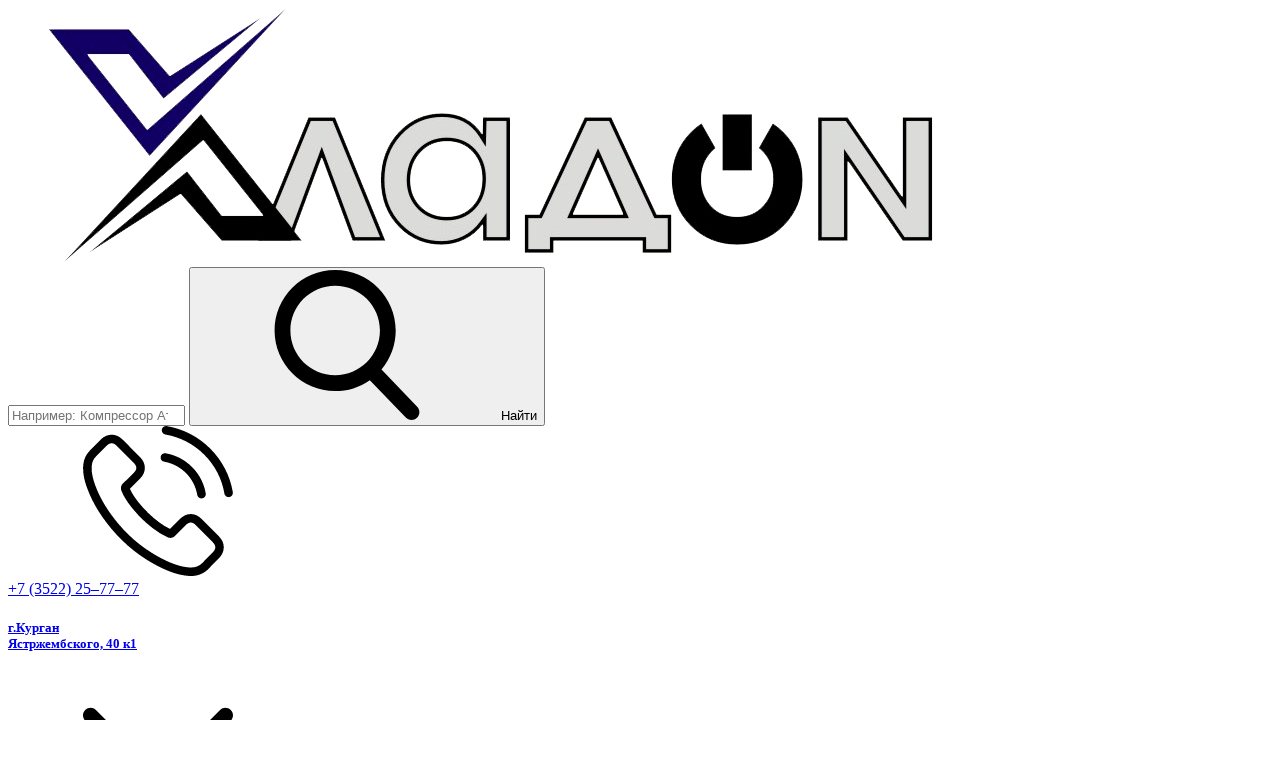

--- FILE ---
content_type: text/html; charset=utf-8
request_url: https://hladon45.ru/hladagenty-i-masla_8
body_size: 30820
content:
<!DOCTYPE html>
<html lang="ru" prefix="http://ogp.me/ns#">
    <head>
      	<meta name="yandex-verification" content="6aec2cee012dc6e6" />
        <meta name="viewport" content="width=device-width, initial-scale=1, maximum-scale=1, user-scalable=no"/>
        <link href="https://fonts.googleapis.com/css?family=Rubik:400,500,700&amp;subset=cyrillic" rel="stylesheet">
        
		<!--Кодировка страницы-->  
		<meta http-equiv="Content-Type" content="text/html; charset=utf-8" />
		<!--/Кодировка страницы--> 
		
		<!--Базовые метатеги страницы-->  
		<title>Расходные материалы  в Кургане | hladon45</title>
		<meta name="keywords" content="фреон,фреона,Хладагенты и масла,Купить,в кургане,Хладагенты,Купить,в кургане,Расходные материалы ,Купить,в кургане" />
		<meta name="description" content="Расходные материалы " />
		<!--/Базовые метатеги страницы-->
      
        <!--Микроразметка OpenGraph-->  
        <meta property="og:title" content="Хладон"/>
        <meta property="og:description" content="Магазин холодильного инструмента «Хладон» реализует комплектующие и инструменты для ремонта кондиционеров, холодильников и другого оборудования."/>
        <meta property="og:image" content="https://hladon45.ru/uploads/exp5.png">
        <meta property="og:type" content="website"/>
        <meta property="og:url" content= "https://hladon45.ru/hladagenty-i-masla_8" />
        <!--/Микроразметка OpenGraph-->  
    
		  
  		<!--Микроразметка Dublin Core-->
        <meta name="DC.Title" content="Хладон"/>
        <meta name="DC.Subject" content="фреон,фреона,Хладагенты и масла,Купить,в кургане,Хладагенты,Купить,в кургане,Расходные материалы ,Купить,в кургане"/>
        <meta name="DC.Description" content="Магазин холодильного инструмента «Хладон» реализует комплектующие и инструменты для ремонта кондиционеров, холодильников и другого оборудования."/>
	    <meta name="DC.Type" content="InteractiveResource"/>
  		<!--/Микроразметка Dublin Core-->  
  		
		<!--Стили плагинов и модулей движка-->
		<link rel="stylesheet" href="https://hladon45.ru/mg-core/script/standard/css/layout.agreement.css?rev=1556541246" type="text/css" />
		<link href="https://hladon45.ru/mg-plugins/comments/css/style.css?rev=1556541420" rel="stylesheet" type="text/css">
		<link href="https://hladon45.ru/mg-core/script/standard/css/jquery.fancybox.css?rev=1556541246" rel="stylesheet" type="text/css">
		<link rel="stylesheet" href="https://hladon45.ru/mg-plugins/site-block-editor/css/style.css?rev=1556541426" type="text/css" />
		<link rel="stylesheet" href="https://hladon45.ru/mg-plugins/rating/css/rateit.css?rev=1556541422" type="text/css" />
		<link type="text/css" href="https://hladon45.ru/mg-core/script/standard/css/jquery.ui.slider.css?rev=1556541246" rel="stylesheet"/>
		<link type="text/css" href="https://hladon45.ru/mg-core/script/standard/css/filter.css?rev=1556541246" rel="stylesheet"/>
		<link type="text/css" href="https://hladon45.ru/mg-core/script/standard/css/compare.css?rev=1556541246" rel="stylesheet"/>
		<!--/Стили плагинов и модулей движка-->
		
        <!--Стили для шаблона-->
        <link rel="stylesheet" href="https://hladon45.ru/mg-templates/crocus/css/style.css?rev=1556541832" type="text/css" />   
        <!--/Стили для шаблона-->    
      
		<!--Цветовая схема для шаблона-->
		<link href="https://hladon45.ru/mg-templates/crocus/css/color-scheme/color_4573B9.css?rev=1558976154" rel="stylesheet" type="text/css" />
		<!--/Цветовая схема для шаблона-->
		
		<!--Мобильные стили-->
		<!--/Мобильные стили-->
		
		<!--Библиотека для jQuery-->
		<script src="https://hladon45.ru/mg-core/script/jquery-3.2.1.min.js?rev=1556541188"></script>
		<script src="https://hladon45.ru/mg-core/script/jquery-ui.min.js?rev=1556541190"></script>
		<script src="https://hladon45.ru/mg-core/script/jquery.form.js?rev=1556541190"></script>
		<!--/Библиотека для jQuery-->
		
		<!--Скрипты плагинов и модулей движка-->
        <script src="https://hladon45.ru/mg-core/locales/default.js?rev=1556541182"></script>
		<script src="https://hladon45.ru/mg-core/script/engine-script.js?rev=1556541188&amp;protocol=https&amp;mgBaseDir=https://hladon45.ru&amp;currency=руб.&amp;phoneMask=+7&nbsp;(999)&nbsp;999-99-99&amp;lang=LANG"></script>
		<script src="https://hladon45.ru/mg-plugins/comments/js/comments.js?rev=1556541420"></script>
		<script src="https://hladon45.ru/mg-core/script/jquery.fancybox.pack.js?rev=1556541190"></script>
		<script src="https://hladon45.ru/mg-plugins/rating/js/rating.js?rev=1556541426"></script>
		<script src="https://hladon45.ru/mg-plugins/rating/js/jquery.rateit.min.js?rev=1556541426"></script>
		<script src="https://hladon45.ru/mg-core/script/standard/js/filter.js?rev=1556541254"></script>
		<script type="text/javascript" src="https://hladon45.ru/mg-templates/crocus/js/owl.carousel.min.js?rev=1556541834"></script>
		<script type="text/javascript" src="https://hladon45.ru/mg-templates/crocus/js/scripts.js?rev=1558976142"></script>
		<script type="text/javascript" src="https://hladon45.ru/mg-core/script/standard/js/layout.search.js?rev=1556541254"></script>
		<script type="text/javascript" src="https://hladon45.ru/mg-templates/crocus/js/layout.cart.js?rev=1556541834"></script>
		<script type="text/javascript" src="https://hladon45.ru/mg-core/script/standard/js/layout.compare.js?rev=1556541254"></script>
		<!--/Скрипты плагинов и модулей движка-->
		                    </head>
    <body class="
                j-page__noindex                        j-page__catalog        "
        >

        <svg xmlns="http://www.w3.org/2000/svg" style="display: none;">

	<symbol id="icon--logo" viewBox="0 0 474.6 100">
		<rect y="33.3" width="14.8" height="40.7"/>
		<rect x="22.2" y="18.5" width="14.8" height="70.4"/>
		<rect x="44.4" width="14.8" height="100"/>
		<rect x="66.7" y="14.8" width="14.8" height="66.7"/>
		<rect x="88.9" y="33.3" width="14.8" height="33.3"/>
		<path d="M185.9,78.7h-8.6V50.8h-30.7v27.9h-8.6V15.5h8.6v28.6h30.7V15.5h8.6C185.9,15.5,185.9,78.7,185.9,78.7z"/>
		<path d="M247.9,49.4H219V72h33.4v6.7h-41.9V15.5h41.4v6.7H219v20.4h28.9V49.4z"/>
		<path d="M279.8,72h29.9v6.7h-38.5V15.5h8.6V72z"/>
		<path d="M337.2,78.7h-8.6V15.5h8.6V78.7z"/>
		<path d="M410,52.7c0,7.7-2.4,14.1-7.2,19.2s-11,7.6-18.6,7.6c-7.4,0-13.4-2.5-18-7.6c-4.6-5.1-6.9-11.5-6.9-19.2 V41.5c0-7.7,2.3-14.1,6.9-19.2c4.6-5.1,10.6-7.7,18-7.7c7.6,0,13.9,2.6,18.6,7.7s7.2,11.5,7.2,19.2V52.7z M401.5,41.4 c0-5.8-1.6-10.5-4.7-14.2c-3.1-3.7-7.3-5.6-12.6-5.6c-5,0-8.9,1.9-11.9,5.6s-4.4,8.4-4.4,14.2v11.3c0,5.8,1.5,10.6,4.4,14.3 c3,3.7,6.9,5.6,11.9,5.6c5.3,0,9.5-1.8,12.6-5.5c3.1-3.7,4.7-8.5,4.7-14.3V41.4z"/>
		<path d="M466.1,62.8c0-2.9-1.1-5.3-3.3-7.2c-2.2-1.9-6-3.6-11.5-4.9c-6.7-1.6-11.9-3.9-15.6-7 c-3.7-3.1-5.6-7-5.6-11.7c0-4.9,2-9,6.1-12.4c4-3.3,9.3-5,15.7-5c6.9,0,12.4,1.9,16.5,5.7c4.1,3.8,6.1,8.2,5.9,13.2l-0.1,0.3H466 c0-3.7-1.2-6.7-3.7-9s-6-3.4-10.5-3.4c-4.3,0-7.5,1-9.8,2.9c-2.3,1.9-3.4,4.4-3.4,7.5c0,2.7,1.2,5,3.7,6.9c2.5,1.8,6.5,3.5,12,4.8 c6.7,1.6,11.7,4.1,15.2,7.3s5.2,7.2,5.2,11.9c0,5.1-2.1,9.2-6.3,12.3c-4.2,3.1-9.6,4.6-16.3,4.6c-6.3,0-11.9-1.7-16.7-5.1 c-4.8-3.4-7.2-8-7.1-13.7l0.1-0.3h8.2c0,4.1,1.5,7.1,4.5,9.2c3,2.1,6.7,3.2,11.1,3.2c4.3,0,7.7-0.9,10.2-2.7 C464.8,68.4,466.1,65.9,466.1,62.8z"/>
	</symbol>

	<symbol id="icon--cart" viewBox="0 0 512 512">
		<path d="M18.9,61.5h54.3l77.3,279.7c2.2,8.2,9.8,13.9,18.3,13.9h237.7c7.6,0,14.2-4.4,17.4-11.4l86.5-198.9 c2.5-6,1.9-12.6-1.6-18c-3.5-5.4-9.5-8.5-15.8-8.5H230.5c-10.4,0-18.9,8.5-18.9,18.9c0,10.4,8.5,18.9,18.9,18.9h233.6l-70.1,161 H183.1L105.8,37.5c-2.2-8.2-9.8-13.9-18.3-13.9H18.9C8.5,23.7,0,32.2,0,42.6S8.5,61.5,18.9,61.5z"/>
		<path d="M150.9,488.3c23.7,0,42.9-19.3,42.9-42.9s-19.3-42.9-42.9-42.9S108,421.7,108,445.4 C108,469.1,127.2,488.3,150.9,488.3z"/>
		<path d="M419.2,488.3c0.9,0,2.2,0,3.2,0c11.4-0.9,21.8-6,29.4-14.8c7.6-8.5,11-19.6,10.4-31.3 c-1.6-23.4-22.1-41.4-45.8-39.8s-41.4,22.4-39.8,45.8C378.2,470.7,396.8,488.3,419.2,488.3z"/>
	</symbol>

	<symbol id="icon--phone" viewBox="0 0 512 512">
		<path d="M404.6,317.2c-10.5-10.9-23.1-16.7-36.5-16.7c-13.3,0-26,5.7-37,16.6l-34.1,34c-2.8-1.5-5.6-2.9-8.3-4.3 c-3.9-1.9-7.6-3.8-10.7-5.7c-32-20.3-61.1-46.8-88.9-81c-13.5-17.1-22.6-31.4-29.2-46c8.9-8.1,17.1-16.5,25.1-24.6 c3-3,6.1-6.2,9.1-9.2c22.7-22.7,22.7-52.1,0-74.8l-29.5-29.5c-3.3-3.3-6.8-6.8-10-10.3c-6.5-6.7-13.3-13.6-20.3-20.1 c-10.5-10.4-23-15.9-36.2-15.9S72,35.1,61.2,45.5c-0.1,0.1-0.1,0.1-0.2,0.2L24.3,82.8C10.4,96.6,2.5,113.5,0.8,133 c-2.6,31.6,6.7,60.9,13.8,80.2c17.5,47.2,43.7,91,82.7,137.9c47.3,56.5,104.3,101.1,169.3,132.6c24.9,11.8,58,25.7,95.1,28.1 c2.3,0.1,4.6,0.2,6.8,0.2c25,0,45.9-9,62.4-26.8c0.1-0.2,0.3-0.3,0.4-0.5c5.6-6.8,12.1-13,18.9-19.6c4.6-4.4,9.4-9.1,14-13.9 c10.7-11.1,16.3-24.1,16.3-37.4c0-13.4-5.7-26.3-16.6-37.1L404.6,317.2z M443.3,431C443.2,431,443.2,431.1,443.3,431 c-4.2,4.5-8.5,8.6-13.2,13.2c-7,6.7-14.2,13.7-20.9,21.6c-10.9,11.7-23.8,17.2-40.6,17.2c-1.6,0-3.3,0-5-0.1 c-32.1-2.1-61.9-14.6-84.3-25.3c-61.2-29.6-114.9-71.6-159.5-124.9c-36.8-44.4-61.5-85.5-77.8-129.6c-10-26.9-13.7-47.9-12.1-67.6 c1.1-12.6,5.9-23.1,14.9-32.1l36.8-36.8c5.3-5,10.9-7.7,16.4-7.7c6.8,0,12.3,4.1,15.8,7.6c0.1,0.1,0.2,0.2,0.3,0.3 c6.6,6.2,12.9,12.5,19.5,19.3c3.3,3.5,6.8,6.9,10.3,10.5l29.5,29.5c11.5,11.5,11.5,22,0,33.5c-3.1,3.1-6.2,6.3-9.3,9.3 c-9.1,9.3-17.7,17.9-27.1,26.4c-0.2,0.2-0.4,0.3-0.5,0.5c-9.3,9.3-7.6,18.4-5.6,24.5c0.1,0.3,0.2,0.6,0.3,1 c7.7,18.6,18.5,36.1,34.9,56.9l0.1,0.1c29.8,36.7,61.3,65.4,96,87.3c4.4,2.8,9,5.1,13.3,7.2c3.9,1.9,7.6,3.8,10.7,5.7 c0.4,0.2,0.9,0.5,1.3,0.8c3.7,1.8,7.1,2.7,10.7,2.7c9,0,14.6-5.6,16.4-7.5l37-37c3.7-3.7,9.5-8.1,16.3-8.1 c6.7,0,12.2,4.2,15.6,7.9c0.1,0.1,0.1,0.1,0.2,0.2l59.5,59.5C454.3,408.2,454.3,419.5,443.3,431z"/>
		<path d="M276.7,121.8c28.3,4.8,54,18.2,74.6,38.7s33.8,46.3,38.7,74.6c1.2,7.1,7.3,12.1,14.4,12.1 c0.9,0,1.6-0.1,2.5-0.2c8-1.3,13.3-8.9,12-16.9c-5.8-34.3-22-65.5-46.8-90.2c-24.7-24.7-56-41-90.2-46.8c-8-1.3-15.5,4-16.9,11.9 C263.5,112.8,268.7,120.5,276.7,121.8z"/>
		<path d="M511.4,225.9c-9.6-56.4-36.2-107.7-77-148.6s-92.2-67.4-148.6-77c-7.9-1.4-15.3,4-16.7,11.9 c-1.3,8,4,15.5,12,16.9c50.4,8.5,96.3,32.4,132.8,68.8c36.5,36.5,60.3,82.5,68.8,132.8c1.2,7.1,7.3,12.1,14.4,12.1 c0.9,0,1.6-0.1,2.5-0.2C507.4,241.3,512.8,233.7,511.4,225.9z"/>
	</symbol>

	<symbol id="icon--search" viewBox="0 0 512 512">
		<path d="M495.6,466.4L373.8,339.6c31.3-37.2,48.5-84.1,48.5-132.9C422.3,92.7,329.5,0,215.6,0S8.8,92.7,8.8,206.7 s92.7,206.7,206.7,206.7c42.8,0,83.6-12.9,118.4-37.4l122.8,127.7c5.1,5.3,12,8.3,19.4,8.3c7,0,13.6-2.7,18.7-7.5 C505.6,494.2,506,477.1,495.6,466.4z M215.6,53.9c84.3,0,152.8,68.5,152.8,152.8s-68.5,152.8-152.8,152.8S62.8,291,62.8,206.7 S131.3,53.9,215.6,53.9z"/>
	</symbol>

	<symbol id="icon--arrow-up" viewBox="0 0 512 512">
		<path d="M274.3,122.9c-9.9-9.9-26.6-9.9-36.5,0L7.6,352.5c-10.1,10.1-10.1,26.4,0,36.5 C17.6,399,34,399,44.1,389L256,177.6L467.9,389c10.1,10.1,26.4,10.1,36.5,0c10.1-10.1,10.1-26.4,0-36.5L274.3,122.9z"/>
	</symbol>

	<symbol id="icon--arrow-down" viewBox="0 0 512 512">
		<path d="M467.9,122.6L256,334.6l-211.9-212c-10.1-10.1-26.4-10.1-36.6,0 c-10.1,10.1-10.1,26.5,0,36.6l230.2,230.3l0,0l0,0c10.1,10.1,26.4,10.1,36.5,0l230.2-230.3c10.1-10.1,10.1-26.5,0-36.6 C494.4,112.5,478,112.5,467.9,122.6z"/>
	</symbol>

	<symbol id="icon--arrow-left" viewBox="0 0 512 512">
		<path d="M122.5,274.3l230.2,230.2c10.1,10.1,26.5,10.1,36.6,0c10.1-10.1,10.1-26.4,0-36.5 L177.4,256l212-211.9c10.1-10.1,10.1-26.4,0-36.5c-10.1-10.1-26.5-10.1-36.6,0L122.5,237.7C112.6,247.7,112.6,264.3,122.5,274.3z"/>
	</symbol>

	<symbol id="icon--arrow-right" viewBox="0 0 512 512">
		<path d="M389.5,237.7L159.2,7.6c-10.1-10.1-26.5-10.1-36.6,0c-10.1,10.1-10.1,26.4,0,36.5 l212,211.9l-212,211.9c-10.1,10.1-10.1,26.4,0,36.5c10.1,10.1,26.5,10.1,36.6,0l230.2-230.2C399.4,264.3,399.4,247.7,389.5,237.7z"/>
	</symbol>

	<symbol id="icon--cancel" viewBox="0 0 512 512">
		<path d="M293.3,256.4L503.7,47.1c10.1-10,10.1-26.2,0-36.1c-10.1-10-26.4-10-36.5,0L257,220.1L44.8,7.9 C34.7-2.2,18.4-2.2,8.3,7.9C-1.7,18-1.7,34.3,8.3,44.4l212,212.1L7.5,468.1c-10.1,10-10.1,26.2,0,36.1c10.1,10,26.4,10,36.5,0 l212.6-211.4L468,504.1c10.1,10.1,26.4,10.1,36.5,0c10.1-10.1,10.1-26.5,0-36.6L293.3,256.4z"/>
	</symbol>

	<symbol id="icon--check" viewBox="0 0 512 512">
		<path d="M506.9,118.8l-57.1-57.1c-6.8-6.8-17.7-6.8-24.5,0L187.7,299.4L86.6,198.3c-6.8-6.8-17.7-6.8-24.5,0 L5.1,255.4c-6.8,6.8-6.8,17.7,0,24.5l170.4,170.4c3.4,3.4,7.8,5.1,12.2,5.1c4.4,0,8.9-1.7,12.2-5.1l307-307 c3.2-3.2,5.1-7.6,5.1-12.2C512,126.4,510.2,122,506.9,118.8z"/>
	</symbol>

	<symbol id="icon--menu" viewBox="0 0 512 512">
		<path d="M0,60.7c0-18.4,14.7-33.1,33.1-33.1h445.8c18.4,0,33.1,14.7,33.1,33.1s-14.7,33.1-33.1,33.1H33.1 C14.7,93.8,0,79.1,0,60.7z M512,256.5c0,17.5-14.7,33.1-33.1,33.1H33.1C14.7,289.5,0,273.9,0,256.5c0-18.4,14.7-33.1,33.1-33.1 h445.8C497.3,223.4,512,238.1,512,256.5z M512,451.3c0,18.4-14.7,33.1-33.1,33.1H33.1C14.7,484.4,0,469.7,0,451.3 s14.7-33.1,33.1-33.1h445.8C497.3,418.2,512,432.9,512,451.3z"/>
	</symbol>

	<symbol id="icon--compare" viewBox="0 0 512 512">
		<path d="M512,460.8V92.2c0-11.3-9.2-20.5-20.5-20.5H389.1c-11.3,0-20.5,9.2-20.5,20.5v368.6 c0,11.3,9.2,20.5,20.5,20.5h102.4C502.8,481.3,512,472.1,512,460.8z"/>
		<path d="M194.6,481.3h112.6c11.3,0,20.5-9.2,20.5-20.5V51.2c0-11.3-9.2-20.5-20.5-20.5H194.6 c-11.3,0-20.5,9.2-20.5,20.5v409.6C174.1,472.1,183.2,481.3,194.6,481.3z"/>
		<path d="M20.5,194.6C9.2,194.6,0,203.7,0,215v245.8c0,11.3,9.2,20.5,20.5,20.5h102.4c11.3,0,20.5-9.2,20.5-20.5 V215c0-11.3-9.2-20.5-20.5-20.5H20.5z"/>
	</symbol>

	<symbol id="icon--grid" viewBox="0 0 512 512">
		<path d="M131.3,305.8c0,8.8-7.1,15.9-15.9,15.9H15.9c-8.8,0-15.9-7.1-15.9-15.9v-99.6c0-8.8,7.1-15.9,15.9-15.9 h99.6c8.8,0,15.9,7.1,15.9,15.9C131.3,206.2,131.3,305.8,131.3,305.8z"/>
		<path d="M512,305.8c0,8.8-7.1,15.9-15.9,15.9h-99.6c-8.8,0-15.9-7.1-15.9-15.9v-99.6c0-8.8,7.1-15.9,15.9-15.9 h99.6c8.8,0,15.9,7.1,15.9,15.9V305.8z"/>
		<path d="M305.8,2.6h-99.6c-8.8,0-15.9,7.1-15.9,15.9V118c0,8.8,7.1,15.9,15.9,15.9h99.6c8.8,0,15.9-7.1,15.9-15.9 V18.5C321.7,9.7,314.6,2.6,305.8,2.6z"/>
		<path d="M115.4,2.6H15.9C7.1,2.6,0,9.7,0,18.5V118c0,8.8,7.1,15.9,15.9,15.9h99.6c8.8,0,15.9-7.1,15.9-15.9V18.5 C131.3,9.7,124.2,2.6,115.4,2.6z"/>
		<path d="M496.1,2.6h-99.5c-8.8,0-15.9,7.1-15.9,15.9V118c0,8.8,7.1,15.9,15.9,15.9h99.5c8.8,0,15.9-7.1,15.9-15.9 V18.5C512,9.7,504.9,2.6,496.1,2.6z"/>
		<path d="M305.8,190.3h-99.6c-8.8,0-15.9,7.1-15.9,15.9v99.6c0,8.8,7.1,15.9,15.9,15.9h99.6 c8.8,0,15.9-7.1,15.9-15.9v-99.6C321.7,197.4,314.6,190.3,305.8,190.3z"/>
		<path d="M305.8,378.1h-99.6c-8.8,0-15.9,7.1-15.9,15.9v99.6c0,8.8,7.1,15.9,15.9,15.9h99.6 c8.8,0,15.9-7.1,15.9-15.9V394C321.7,385.2,314.6,378.1,305.8,378.1z"/>
		<path d="M131.3,493.5c0,8.8-7.1,15.9-15.9,15.9H15.9c-8.8,0-15.9-7.1-15.9-15.9V394c0-8.8,7.1-15.9,15.9-15.9 h99.6c8.8,0,15.9,7.1,15.9,15.9C131.3,394,131.3,493.5,131.3,493.5z"/>
		<path d="M512,493.5c0,8.8-7.1,15.9-15.9,15.9h-99.6c-8.8,0-15.9-7.1-15.9-15.9V394c0-8.8,7.1-15.9,15.9-15.9h99.6 c8.8,0,15.9,7.1,15.9,15.9V493.5z"/>
	</symbol>

	<symbol id="icon--list" viewBox="0 0 512 512">
		<path d="M495.5,9.8H16.5C7.4,9.8,0,17.2,0,26.3v73.5c0,9.1,7.4,16.5,16.5,16.5h478.9c9.1,0,16.5-7.4,16.5-16.5 V26.3C512,17.2,504.6,9.8,495.5,9.8z"/>
		<path d="M495.5,202.8H16.5c-9.1,0-16.5,7.4-16.5,16.5v73.5c0,9.1,7.4,16.5,16.5,16.5h478.9 c9.1,0,16.5-7.4,16.5-16.5v-73.5C512,210.2,504.6,202.8,495.5,202.8z"/>
		<path d="M495.5,395.8H16.5c-9.1,0-16.5,7.4-16.5,16.5v73.5c0,9.1,7.4,16.5,16.5,16.5h478.9 c9.1,0,16.5-7.4,16.5-16.5v-73.5C512,403.2,504.6,395.8,495.5,395.8z"/>
	</symbol>

	<symbol id="icon--filter" viewBox="0 0 512 512">
		<path d="M509.8,14.5c-4.1-9.4-11.3-14.2-21.4-14.2H23.6C13.4,0.4,6.3,5.1,2.2,14.5C-1.9,24.5-0.2,32.9,7.3,40 l179,179v176.5c0,6.3,2.3,11.7,6.9,16.3l92.9,92.9c4.4,4.6,9.8,6.9,16.3,6.9c2.9,0,5.9-0.6,9.1-1.8c9.4-4.1,14.2-11.3,14.2-21.4 V219l179-179C512.2,32.9,513.9,24.5,509.8,14.5z"/>
	</symbol>

	<symbol id="icon--download" viewBox="0 0 512 512">
		<path d="M512,368.7v87.1c0,7.9-1.1,14.3-6.6,19.8c-5.5,5.5-10.5,8-18.4,8H27.7c-7.9,0-14.3-2.5-19.7-8c-5.5-5.5-8-11.9-8-19.8 v-87.1c0-7.9,2.4-14.1,7.9-19.6c5.5-5.5,11.9-7.8,19.7-7.8h147.9l39.9,42c11.4,11,24.8,16.3,40.1,16.3s28.8-5.1,40.1-16.2 l40.2-42.1h151.2c7.9,0,12.9,2.3,18.4,7.8C510.9,354.6,512,360.8,512,368.7z M405.3,182.8c3.4,8.1,1.9,15.2-4.2,20.9L268.9,346.1 c-3.6,3.7-8,5.7-13.3,5.7c-5.3,0-9.8-1.9-13.3-5.6L110.1,204c-6.1-5.7-7.5-13.2-4.2-21.2c3.4-7.7,9.1-12.1,17.4-12.1h75.8V46.2 c0-5.1,1.8-9,5.5-12.7c3.8-3.8,8.1-5,13.2-5h75.5c5.2,0,9.9,1.3,13.6,5c3.8,3.7,5.9,7.6,5.9,12.7v124.5h75 C396.1,170.7,401.9,175.1,405.3,182.8z M382.3,440.7c3.7-3.7,5.6-8.2,5.6-13.3c0-5.1-1.9-9.6-5.6-13.3c-3.8-3.8-8.2-5.6-13.3-5.6 c-5.1,0-9.6,1.8-13.3,5.6c-3.7,3.7-5.6,8.2-5.6,13.3c0,5.1,1.9,9.5,5.6,13.3c3.8,3.7,8.2,5.6,13.3,5.6 C374.1,446.3,378.5,444.5,382.3,440.7z M457.8,440.7c3.8-3.7,5.6-8.2,5.6-13.3c0-5.1-1.8-9.6-5.6-13.3c-3.7-3.8-8.2-5.6-13.3-5.6 c-5.1,0-9.6,1.8-13.3,5.6c-3.8,3.7-5.6,8.2-5.6,13.3c0,5.1,1.8,9.5,5.6,13.3c3.8,3.8,8.2,5.6,13.3,5.6 C449.6,446.3,454.1,444.5,457.8,440.7z"/>
	</symbol>

	<symbol id="icon--trash" viewBox="0 0 512 512">
		<path d="M426.667 42.667c23.54 0 42.666 19.125 42.666 42.666V128H42.667V85.333c0-23.54 19.104-42.666 42.667-42.666h93.854C192 0 217.418 0 241.792 0h28.416C294.542 0 320 0 332.792 42.667h93.875m-85.334 170.666v192c0 11.792-9.54 21.334-21.333 21.334h-21.333V213.333c0-23.54-19.125-42.666-42.667-42.666-23.563 0-42.666 19.125-42.666 42.666v213.334H192c-11.77 0-21.333-9.542-21.333-21.333v-192c0-23.542-19.125-42.667-42.667-42.667-23.563 0-42.666 19.125-42.666 42.666v213.334c0 47.167 38.188 85.333 85.333 85.333h170.666c47.125 0 85.334-38.166 85.334-85.333V213.333c0-23.54-19.125-42.666-42.667-42.666s-42.667 19.125-42.667 42.666"/>
	</symbol>

	<symbol id="icon--login" viewBox="0 0 512 512">
		<path d="M483.8,70.8C465,52.1,442.4,42.7,416,42.7H309.3c-2.9,0-5.2,0.7-6.8,2.2c-1.7,1.4-2.8,3.6-3.3,6.5 c-0.6,2.9-0.9,5.5-1,7.8c-0.1,2.3-0.1,5.3,0.2,8.8c0.2,3.6,0.3,5.8,0.3,6.7c0.7,1.8,0.9,3.3,0.7,4.5c-0.2,1.2,0.6,2.2,2.3,3 c1.8,0.8,2.7,1.4,2.7,1.8s1.3,0.8,3.8,1c2.6,0.2,3.8,0.3,3.8,0.3h4.3h3.7h96c14.7,0,27.2,5.2,37.7,15.7 c10.5,10.4,15.7,23,15.7,37.7v234.7c0,14.7-5.2,27.2-15.7,37.7c-10.4,10.4-23,15.7-37.7,15.7H309.3c-2.9,0-5.2,0.7-6.8,2.2 c-1.7,1.5-2.8,3.6-3.3,6.5c-0.6,2.9-0.9,5.5-1,7.8c-0.1,2.3-0.1,5.3,0.2,8.8c0.2,3.6,0.3,5.8,0.3,6.7c0,2.9,1,5.4,3.2,7.5 c2.1,2.1,4.6,3.2,7.5,3.2H416c26.4,0,49.1-9.4,67.8-28.2c18.8-18.8,28.2-41.4,28.2-67.8V138.7C512,112.2,502.6,89.6,483.8,70.8z"/>
		<path d="M394.7,256c0-5.8-2.1-10.8-6.3-15L207,59.7c-4.2-4.2-9.2-6.3-15-6.3c-5.8,0-10.8,2.1-15,6.3 c-4.2,4.2-6.3,9.2-6.3,15v96H21.3c-5.8,0-10.8,2.1-15,6.3c-4.2,4.2-6.3,9.2-6.3,15v128c0,5.8,2.1,10.8,6.3,15 c4.2,4.2,9.2,6.3,15,6.3h149.3v96c0,5.8,2.1,10.8,6.3,15c4.2,4.2,9.2,6.3,15,6.3c5.8,0,10.8-2.1,15-6.3L388.3,271 C392.6,266.8,394.7,261.8,394.7,256z"/>
	</symbol>

	<symbol id="icon--24" viewBox="0 0 512 512">
		<path d="M336,282.3V197h-15.5l-64.9,86.1l1.7,8.5c0.2,1.1,0.8,1.9,1.7,2.7c0.9,0.7,2,1.1,3.2,1.1h59.1v35.1H336 v-35.1h16.6c1.2,0,2.2-0.3,2.7-1c0.6-0.7,0.9-1.5,0.9-2.5v-9.5H336z M321.5,222c-0.1,1.9-0.1,3.6-0.1,5.2v55h-47.8l48.5-66 C321.8,218.2,321.6,220.2,321.5,222z"/>
		<path d="M241,316.2c-1.1-1.1-2.5-1.6-4.3-1.6H192c-2.4,0-4.8,0.2-7.4,0.6c-2.5,0.4-5.1,0.9-7.5,1.6l35.1-35.9 c3.7-3.8,7.2-7.5,10.6-11.1s6.3-7.4,8.8-11.3c2.5-3.9,4.6-7.9,6.1-12.1c1.5-4.2,2.2-8.8,2.2-13.8c0-5.8-1-11-3.1-15.6 c-2-4.6-4.9-8.5-8.4-11.7c-3.6-3.2-7.8-5.6-12.7-7.3s-10.2-2.5-15.8-2.5c-5.7,0-11,0.8-16,2.5c-4.9,1.6-9.3,4-13.1,7.2 c-3.8,3.2-7,7.1-9.4,11.8c-2.5,4.7-4.2,10.1-5,16.2l8.7,1.5c0.4,0.1,0.8,0.1,1.2,0.1c0.3,0,0.7,0,1,0c1.6,0,2.9-0.4,3.9-1.2 c1-0.8,1.7-2.1,2.2-3.9c0.6-2.9,1.7-5.6,3.2-8c1.5-2.4,3.4-4.5,5.6-6.3s4.7-3.1,7.6-4.1c2.9-1,6-1.5,9.3-1.5s6.5,0.5,9.4,1.4 c2.9,1,5.5,2.4,7.6,4.3c2.2,1.9,3.9,4.4,5.1,7.3c1.2,2.9,1.9,6.4,1.9,10.3c0,3.9-0.6,7.6-1.7,11c-1.1,3.4-2.7,6.8-4.8,10.2 c-2.1,3.4-4.6,6.7-7.5,10c-2.9,3.3-6.1,6.8-9.7,10.4l-42.7,42.9c-1.1,1.1-1.8,2.2-2.3,3.4s-0.7,2.5-0.7,3.6v5.7h89v-10.1 C242.6,318.6,242.1,317.3,241,316.2z"/>
		<path d="M470.9,189.7c-2-4.7-7.4-7-12.2-5c-4.7,2-7,7.4-5,12.2c10.9,26.1,16.4,53.8,16.4,82.4 c0,118.1-96,214.1-214.1,214.1s-214.1-96-214.1-214.1S137.9,65.2,256,65.2c21.5,0,42.7,3.2,63.1,9.5L270,103 c-4.5,2.6-6,8.3-3.4,12.7c1.7,3,4.9,4.7,8.1,4.7c1.6,0,3.2-0.4,4.6-1.2l64.5-37.2c4.5-2.6,6-8.3,3.4-12.7L309.9,4.7 c-2.6-4.5-8.3-6-12.7-3.4c-4.5,2.6-6,8.3-3.4,12.7l23.5,40.8c-19.9-5.4-40.5-8.2-61.4-8.2c-128.3,0-232.7,104.4-232.7,232.7 S127.7,512,256,512s232.7-104.4,232.7-232.7C488.7,248.2,482.7,218.1,470.9,189.7z"/>
	</symbol>

	<symbol id="icon--photocamera" viewBox="0 0 512 512">
		<path d="M471,132.3h-72.7l-34.1-85.3H147.8l-34.1,85.3h-11.3V89.6H51.2v42.7H41c-22.6,0-41,18.4-41,41v250.6 c0,22.7,18.5,41.2,41.2,41.2h429.5c22.7,0,41.2-18.5,41.2-41.2V173.2C512,150.6,493.6,132.3,471,132.3z M68.3,106.7h17.1v25.6H68.3 V106.7z M494.9,423.8c0,13.3-10.8,24.2-24.2,24.2H41.2c-13.3,0-24.2-10.8-24.2-24.2V173.2c0-13.2,10.7-23.9,23.9-23.9h10.2h51.2 h22.8L159.4,64h193.2l34.1,85.3H471c13.2,0,23.9,10.7,23.9,23.9L494.9,423.8L494.9,423.8z"/>
		<path d="M256,123.7c-84.7,0-153.6,68.9-153.6,153.6S171.3,430.9,256,430.9S409.6,362,409.6,277.3 S340.7,123.7,256,123.7z M256,413.9c-75.3,0-136.5-61.3-136.5-136.5S180.7,140.8,256,140.8s136.5,61.3,136.5,136.5 S331.3,413.9,256,413.9z"/>
		<path d="M256,174.9c-56.5,0-102.4,45.9-102.4,102.4S199.5,379.7,256,379.7s102.4-45.9,102.4-102.4 S312.5,174.9,256,174.9z M256,362.7c-47.1,0-85.3-38.3-85.3-85.3S208.9,192,256,192s85.3,38.3,85.3,85.3S303.1,362.7,256,362.7z"/>
		<path d="M443.7,166.4c-18.8,0-34.1,15.3-34.1,34.1s15.3,34.1,34.1,34.1c18.8,0,34.1-15.3,34.1-34.1 S462.6,166.4,443.7,166.4z M443.7,217.6c-9.4,0-17.1-7.7-17.1-17.1c0-9.4,7.7-17.1,17.1-17.1c9.4,0,17.1,7.7,17.1,17.1 C460.8,209.9,453.1,217.6,443.7,217.6z"/>
	</symbol>

	<symbol id="icon--gift" viewBox="0 0 512 512">
		<path d="M168.8,117.2c0.7-0.6,1.3-0.9,1.4-1.2c8.4-53.1,43.8-80.8,91.5-96.1c19.5-6.3,39.5-8.5,60.2-4.3 c36.7,7.4,60.1,30.2,76.2,62.3c0.2,0.4,0.5,0.9,0.5,1.3c1.1,17.7,14.5,27.7,24.5,39.9c6.3,7.6,11.4,16.2,17.4,24 c5.2,6.8,10.9,13.1,16.4,19.6c8.9,10.5,8.6,13.2-2.5,21.3c-1.8,1.3-3.7,2.7-4.8,3.5c13.2,22.7,26.6,44.4,38.7,66.9 c8.3,15.4,15,31.7,21.8,47.8c1.8,4.1,2.4,9.3,1.7,13.8c-2.6,18.3-5.6,36.5-8.9,54.7c-1.5,8.3-3.2,16.3-8.7,23.6 c-3,4-1.8,11.7-1.3,17.7c0.8,10.8,2.5,21.6,3.8,32.4c0.2,1.4,0.6,2.8,0.5,4.2c-1.8,26.4,0,25.3-22.6,32.4 c-26,8.3-52.5,13-79.6,12.4c-45.4-1-90.9-2.9-136.3-5c-10.3-0.5-20.6-2.9-31.7-4.6c-0.8,3-1.3,6.1-2.5,9c-1.8,4.5-5.1,6.4-10.1,5.1 c-16.5-4.1-33-7.7-49.4-12c-11-2.8-21.9-5.9-32.6-9.9c-3.5-1.3-7.7-5.1-8.5-8.5c-1.8-7.5-6.6-10.3-13-13.1 c-19.4-8.8-38.4-18.5-57.7-27.5c-7-3.3-11.6-8.5-13.2-15.7c-3.9-17.5-7.7-35.1-10.6-52.8c-1-6-2.9-10.1-7.6-14.1 c-4.4-3.8-9-9.4-10-14.8C5.9,296.3-1.4,262.9,0.2,228.5C2.2,188,22.5,158,57,139.1c33.3-18.3,69.6-26.9,108.2-21.5 C166.4,117.8,167.8,117.3,168.8,117.2L168.8,117.2z M148,273.7c-1.4-4.1-2.2-6.3-2.9-8.6c-4.4-13.4-2.1-20.2,10.3-27 c6.6-3.6,13.7-6.8,21-8.6c17.8-4.2,35.9-7.4,54.7-11.2c11.8-25.5,35-34.9,63-36.7c-4.9-24.6,2.6-45.2,15.4-64 c11.8-17.4,27.4-22,47-14.6c8.3,3.2,16.3,7.4,24.4,11.1c8.5-7,8.4-7,7.6-13.1c-5-34.3-34.9-69.5-74.6-73.6 c-13.4-1.4-27.7-0.4-40.8,2.7c-47.4,11.2-81.7,36.9-91.3,87.9c-0.5,2.6-2.5,4.9-3.7,7.2c-8.1,0.7-15.6,1.7-23.2,1.8 c-28.9,0.3-56.6,6.7-82.4,19.1c-31.3,15.1-51.5,39.5-56.8,74.9c-1.1,7.1-0.1,12.8,3.6,18.9c12.4,20.4,28.4,36.6,49.9,47.4 c8.1,4,16.2,7.9,23.9,12.5c6.6,4,12.2,3.6,18.3-0.7C123.2,290.7,135.3,282.5,148,273.7L148,273.7z M214.2,334.3 c45.4,18.6,226.5-4.3,276.2-32.1c-14.1-37.9-33.6-73.2-54-108.5c-21.9,21.5-48.6,32.1-90.7,37c-3,28.4-27.7,31-45.3,38.1 c-7.5,12.9-12.5,25-20.4,34.6c-13.9,16.9-31.1,29-54.9,27.4C221.6,330.5,217.9,333,214.2,334.3L214.2,334.3z M271.4,366.2 c7,12.8,0.4,24.5,3.6,35.5c4.1,0,7.5,0,11.1,0c1.7-9.1,3.3-17.5,4.8-25.8c0.9,0.1,1.9,0.3,2.8,0.4c0,8.8,0,17.6,0,27.3 c13.8-3.6,5.2-15.7,11.5-23.3c0,8.2,0,14.8,0,21.7c13.8,0,26.4,0,39.5,0c1.5-8.3,2.8-15.6,4.1-23c0.6,0.1,1.2,0.1,1.9,0.2 c0,7.3,0,14.6,0,22.3c5.9-0.7,10.5-1.3,15.1-1.8c1.9-6.1,3.6-11.4,5.3-16.8c0.5,0.1,0.9,0.2,1.4,0.4c-0.4,5-0.7,9.9-1.3,17.1 c21.8-3.5,42.2-6.6,62.5-10.2c16.2-2.9,32.3-6.5,50.9-10.3c3.3-19.3,7-40.8,10.9-63.7c-26.1,6-50,11.6-74,16.9 c-20.8,4.6-41.5,11.2-62.6,12.7c-35.9,2.6-72,2.5-108,2.6c-13.9,0-27.8-2.5-43-4c3.2,15,6.2,29.2,9.4,43.4 c1.5,6.4,5.4,9.5,13.4,7.8c0-10,0-19.8,0-29.6c1-0.1,1.9-0.1,2.9-0.2c1,10.9,2,21.9,3.1,33.6c4.4-0.3,7.9-0.5,12.1-0.7 c1-10.6,1.9-20.3,2.9-30.1c1.1,0,2.1,0.1,3.2,0.1c0.5,10.1,1.1,20.2,1.6,31c4.1,0,7.5,0,11.2,0C268.8,389,270,378.8,271.4,366.2 L271.4,366.2z M310.8,475.4c7.7,2.4,10.2,0,11.6-5.9c2.3-9.6,5.7-18.9,8.6-28.4c1,0.3,2.1,0.6,3.1,0.9c-1.9,11-3.8,21.9-5.8,33.8 c4.5,0,8,0,11.6,0c4.5-12.6,4.4-26,13.1-36.6c-1.7,12-3.4,24-5.2,36.9c4.1,0.3,7.2,0.6,10.3,0.9c1.6-6.4,2.7-12,4.4-17.4 c1.6-5.2,3.7-10.3,5.6-15.5c1,0.3,2,0.7,3,1c-2.2,10.4-4.5,20.7-6.7,31c7.5,2.6,10.5,0.8,11.9-6.1c2.2-10.1,5.7-19.9,8.6-29.9 c0.9,0.2,1.9,0.5,2.8,0.7c-2.1,11.8-4.1,23.7-6.2,35.4c6.7,2.3,8.7-0.2,10-5.2c2.3-9,5.3-17.9,7.9-26.8c0.9,0.3,1.9,0.5,2.8,0.8 c-1.9,10.1-3.7,20.1-5.7,31c4.8,0,8.9,0,13.6,0c1.9-7.7,3.8-15.3,5.7-22.9c0.7,0.1,1.3,0.3,2,0.4c-0.4,7.5-0.9,15.1-1.4,24.7 c22.1-5.3,42.2-10.1,61.5-14.7c7.1-23.8-1.3-44.2-3.4-66.1c-83.7,20.2-167.2,27.5-251.7,10.3c1.3,21.3,2.5,42,3.8,63.8 c4.1,0.7,8.6,1.5,13.9,2.5c1.3-8,2.4-15,3.7-21.9c1.2-6.8,0.2-14.3,6.2-19.8c-1.2,13.4-2.5,26.8-3.8,41.3c6,0,10,0,14.5,0 c1.6-13.7,1.5-27.2,10-38.6c-1.2,12.9-2.4,25.8-3.7,39.2c5.9,0,10.1,0,14.4,0c5-11.8,1.6-25.6,11.4-39c-1.2,15.6-2.2,28.1-3.1,40 c9.7,2.7,13.3-0.1,14.6-8.1c1.4-8.7,4.1-17.1,6.2-25.7c1,0.2,1.9,0.3,2.9,0.5C312.9,453.1,311.8,464.1,310.8,475.4L310.8,475.4z M193,437.4c1.1,0,2.3,0,3.4-0.1c-0.8,14-1.6,28.1-2.4,42.4c6.2,1,11,1.8,16.6,2.7c3.5-21.6,5.4-41.8,1.6-62.1 c-4.1-21.9-8.4-43.7-13.4-65.4c-2.5-10.5-2.7-19.6,6.1-26.6c-10.7-6-22-10.5-30.9-17.9c-8.8-7.3-15.3-17.4-22.8-26.4 c-14.4,9.8-28.7,19.6-43.1,29.4c0,2.2-0.3,4.1,0,5.9c7.8,42.9,16.2,85.7,23.4,128.6c2.5,14.7,10,21.4,24.8,22.5 c1.3-15.8,2.6-31.6,4-47.4c2.6,5.3,2.7,10.4,2.6,15.6c-0.2,8.5-0.8,17.1-0.8,25.6c0,9.9,0.1,9.9,11.7,8.8 c2.6-16.8,1.1-34.3,7.6-50.6c0.7,10,0.1,19.9-0.4,29.8c-0.3,6.6-0.9,13.3-0.8,19.9c0.1,5.2,3.4,6.1,8.5,4.2 C190,463.4,191.5,450.4,193,437.4z M345.4,218.2c7.7-1.4,13.8-2.3,19.7-3.7c17.1-4,34-8.7,48.5-19.2c9.3-6.7,10.9-11.5,5.4-20.3 c-15.5-24.9-34.4-46.3-62.1-58.3c-16.9-7.3-26.6-5-36.3,10.4c-4.2,6.7-7.4,14.3-10,21.8c-3.3,9.8-5.5,19.9-8.3,30.6 c5.7,1.5,11,2.9,16.1,4.2c6.5-10.2,12.4-19.6,18.4-29c1,0.5,2.1,1,3.1,1.4c-3.3,8.6-6.2,17.4-10.1,25.8c-2.9,6.3-1.6,9.7,4.6,11.3 c7.4-5.4,12.2-15.2,26.2-11.1c-7.6,7.7-14,14.2-20.5,20.8C341.7,207.7,343.4,212.6,345.4,218.2L345.4,218.2z M229.6,228.4 c-19.2,4.5-37.6,7.3-54.8,13.2c-27.1,9.2-22.4,13.5-13.3,32.3c1,2.1,2.1,4.2,3.3,6.3c14.2,25.2,37.1,35.2,64.6,37 c4.1,0.3,8.7-0.5,12.4-2.1c19.9-8.9,33.5-23.6,40-45.9c-8.4-2-16-3.9-23.4-5.7c-7.3,5.7-12,15.3-23.5,13.1 c0.5-9.6,7.5-13.2,14.3-17.8c-3.4-3.2-6.4-6-8.9-8.4c-9.1,1.3-16.2,8.2-26.1,6c1.4-2.3,1.7-3.3,2.4-3.8c5.5-3.6,11-7.2,17.2-11.1 C232.6,237.9,231.5,234.4,229.6,228.4L229.6,228.4z M291.1,189c-15.8-0.2-31.9,7.3-43.4,19.2c-11.3,11.7-11.1,23,0.1,34.8 c16.2,17.2,56.5,20.5,79.5-0.4c2.2-2,3.2-5.7,3.8-8.8c4.1-24-5.6-38.4-29.2-43.5C297.7,189.5,293.4,189.3,291.1,189z M14.3,250.3 c2.1,20.9,4.5,39.7,10.5,58c0.7-5.4,1.4-10.9,2.1-16.3c2,11.1,2,21.9,2,32.8c0,5.5,0.9,10,8.1,10.6c2.6-10.7-1.1-21.8,5.2-31.3 c1,10,0.9,19.9,1.1,29.8c0.2,10.9,0.3,10.9,14.6,15.3c0-11.1,0-21.8,0-32.4c1.2,0,2.4-0.1,3.6-0.1c0.5,5,1.1,10,1.4,15 c0.3,6.2-0.1,12.4,0.6,18.5c0.2,2,3.3,3.6,6.8,7.2c0.7-13.5,1.2-23.8,1.7-34.1c7.3,11.2,2.1,23.9,5.7,36.2 c4.5,1.4,9.1,2.9,14.7,4.8c-1-11.7-1.8-21.5-2.7-31.4c1-0.1,2-0.2,3-0.3c4.6,8.8,4.3,18.5,4.2,28.2c0,6.9,3.5,6.3,9.5,4.2 c-2.9-14.5-6.3-28.7-8.4-43.1c-1-7-4.3-11-10.3-13.9C59.7,294.3,34.6,277.2,14.3,250.3L14.3,250.3z M88.5,428.1 c1.1-0.1,2.2-0.2,3.3-0.3c0-8.7,0-17.4,0-26.2c0.9-0.1,1.9-0.2,2.8-0.4c1.9,10.4,3.8,20.8,5.8,31.8c5.1,1.7,10.1,3.3,16.5,5.5 c-2.9-19.7-5.4-37.3-7.8-53.6c-22.9-8.1-44.2-15.6-67.1-23.7c4.5,17.1,6.6,33.9,15.1,48.9c1.1,1.9,4.1,2.8,7.7,5c0-6.4,0-11,0-15.6 c2.8,4.4,3.8,8.9,4.1,13.5c0.4,6.5,4,8.3,10.1,8.8c-0.8-10.7-1.5-20.3-2.2-30C85.7,402.6,80.2,417.5,88.5,428.1z M390.3,119.6 c8.9,9.6,17.6,18.2,25.4,27.6c8,9.8,15.1,20.4,23.2,31.5c2.8-1.7,6.2-3.7,11.1-6.7c-19.5-18.2-26.4-44.6-48.3-60.6 C397.7,114.2,394,116.9,390.3,119.6z"/>
		<path d="M119.6,312c18.6,7.8,37.2,15.6,56.5,23.7c-14.8,3.9-18.5,2.5-57.4-20.5C119,314.1,119.3,313,119.6,312 L119.6,312z"/>
	</symbol>

	<symbol id="icon--no-data" viewBox="0 0 512 512">
		<path d="M490.6,183.5h-29.8V130c0-12.9-10.5-23.3-23.3-23.3H226.3l-42.7-59.7H23.3C10.5,46.9,0,57.4,0,70.2V443h0.1 c0,4.8,1.5,9.5,4.5,13.4c4.2,5.5,10.5,8.6,17.4,8.6h381.9c9.9,0,18.6-6.6,20.9-15.5L512,210.3v-1.5C512,194.1,503,183.5,490.6,183.5 z M17.1,70.2c0-3.4,2.8-6.2,6.2-6.2h151.5l42.7,59.7h220c3.4,0,6.2,2.8,6.2,6.2v53.5H108.6c-1.2,0-2.4,0.1-3.6,0.3 c-8.3,1.4-15.2,7.4-17.3,15.2L17.1,391.7V70.2z M408.5,444.4c-0.6,2.1-2.5,3.6-4.7,3.6H21.9c-2.1,0-3.3-1.2-3.8-1.9 c-0.5-0.7-1.4-2.2-1-3.5l87-238.5c0.6-2.1,2.5-3.6,4.7-3.6h352.2h29.8c3.2,0,4.1,4.7,4.3,7L408.5,444.4z"/>
	</symbol>

	<symbol id="icon--404" viewBox="0 0 512 512">
		<path d="M348.4,471.1H79.7c-3.6,0-7-1.4-9.6-4c-2.6-2.6-4-6-4-9.6V29.3c0-6.7,5.4-12.1,12.1-12.1l216.1,0 c0.3,19.3,0,73.9-0.4,109.3c0,2.2,0.8,4.3,2.4,5.9c1.5,1.6,3.7,2.4,5.9,2.4h109.3v263c0,4.6,3.7,8.2,8.2,8.2c4.6,0,8.2-3.7,8.2-8.2 V126.5c0-0.2-0.1-0.3-0.1-0.5c0-0.8-0.2-1.5-0.4-2.2c-0.1-0.3-0.2-0.5-0.3-0.8c-0.4-0.9-0.9-1.7-1.6-2.4c0,0-29.3-29.5-58.7-58.9 c-14.7-14.7-29.4-29.4-40.4-40.5c-8.2-8.2-13.6-13.5-17.3-16.9c-0.1-0.1-0.1-0.2-0.2-0.3c0,0,0,0,0-0.1l-0.1,0.1 c-5.1-4.4-7.1-4.9-9.4-3.5l-221.1,0c-15.8,0-28.6,12.8-28.6,28.6v428.2c0,8,3.1,15.6,8.8,21.3c5.7,5.7,13.2,8.8,21.2,8.8h268.7 c4.6,0,8.2-3.7,8.2-8.2S353,471.1,348.4,471.1z M311,29.2c20,20,57.5,57.5,88.9,89.1h-89.4C311,72.2,311.1,45.2,311,29.2z"/>
		<path d="M341.3,299.1c-12.3-11.6-28.4-18.1-45.3-18.1c-17.6,0-34.2,6.9-46.6,19.3c-3.2,3.2-3.2,8.4,0,11.7 c1.6,1.6,3.7,2.4,5.8,2.4c2.1,0,4.2-0.8,5.8-2.4c9.3-9.3,21.8-14.5,35-14.5c12.7,0,24.8,4.8,34,13.5c3.3,3.1,8.5,3,11.7-0.3 C344.8,307.5,344.6,302.3,341.3,299.1z"/>
		<path d="M455.6,477.2l-76.1-75.9c-0.3-0.3-0.6-0.5-0.9-0.7c9.9-15.4,15.8-33.7,15.8-53.4c0-54.7-44.3-99-99-99 c-54.7,0-99,44.3-99,99c0,54.7,44.3,99,99,99c19.7,0,38-5.8,53.4-15.7c0.3,0.4,0.5,0.7,0.9,1.1l76.1,75.9c3.1,3.1,7.2,4.7,11.4,4.7 c4.1,0,8.3-1.6,11.4-4.8l7.2-7.2C461.9,493.7,461.9,483.4,455.6,477.2z M212.9,347.1c0-45.5,37-82.5,82.5-82.5s82.5,37,82.5,82.5 c0,19.8-7,38-18.7,52.3c-0.8,0.6-1.6,1.2-2.4,2l-7.2,7.2c-0.6,0.6-1.2,1.4-1.7,2.1c-14.3,11.8-32.6,18.9-52.5,18.9 C249.9,429.5,212.9,392.5,212.9,347.1z M437.1,495.3l-75.2-75.1c2.3-2.1,4.6-4.3,6.7-6.7l75.2,75L437.1,495.3z"/>
	</symbol>


	<!-- typography - start -->
	<symbol id="icon--master-card" viewBox="0 0 512 512">
		<path fill="#DF9E4D" d="M464.1,248c-7.5,0-12.9,8.8-12.9,21.2c0,8.3,2.9,12.4,8.5,12.4c7.7,0,13.2-8.8,13.2-21.3 C472.9,252.4,469.8,248,464.1,248z M366.3,277.5c0,3.9,2.3,6.4,6,6.4c6.8,0,11.7-6.5,11.9-15.8c-1.2-0.2-2.5-0.3-3.7-0.3 C371,267.9,366.2,271.1,366.3,277.5L366.3,277.5z"/>
		<path fill="#DF9E4D" d="M358.8,102.8c-45.8-0.1-89.2,20.4-118.3,55.9h30.9c4.2,5.1,8.1,10.6,11.7,16.2h-54.3 c-3.2,5.2-6.2,10.6-8.8,16.2H292c2.5,5.2,4.6,10.7,6.5,16.2h-84.9c-1.8,5.3-3.3,10.7-4.5,16.2h93.8c0.7,3,1.2,6.1,1.7,9.2h0 c0.4,2.8,0.8,5.6,1,8.5c6-15.1,18.1-24.6,33.4-24.6c7.3,0,15.8,3.1,18.3,4l-2.7,16.9c-5.9-3-10.2-4.2-14.9-4.2 c-12.4,0-21.1,12-21.1,29.1c0,11.8,5.9,18.9,15.5,18.9c4.1,0,8.6-1.3,14.1-4l-2.9,17.7c-6.1,1.7-10.1,2.3-14.7,2.3 c-12.6,0-21.8-6.4-26.2-17.3c-1.3,8.4-3.3,16.7-6,24.6h-84.9c1.9,5.6,4,11,6.5,16.2H292c-2.6,5.6-5.6,11-8.8,16.2h-54.3 c3.5,5.6,7.4,11.1,11.7,16.2h30.9c-4.8,5.8-9.9,11.2-15.5,16.2c28.1,25.6,64.8,39.7,102.8,39.6c84.6,0,153.2-68.6,153.2-153.2 C512,171.4,443.4,102.8,358.8,102.8L358.8,102.8z M396.3,296.3h-13.8l0.3-6.6c-4.2,5.2-9.8,7.6-17.4,7.6c-9,0-15.2-7-15.2-17.3 c0-15.4,10.7-24.4,29.2-24.4c1.9,0,4.3,0.2,6.8,0.5c0.5-2.1,0.6-3,0.6-4.1c0-4.2-2.9-5.7-10.7-5.7c-6,0-11.9,0.9-17.6,2.8l2.3-14.2 c8.3-2.4,13.7-3.4,19.9-3.4c14.3,0,21.8,6.4,21.8,18.5c0,3.2-0.5,7.3-1.3,12.5C399.8,271.8,396.7,291.5,396.3,296.3L396.3,296.3z M418.4,296.3h-16.6l0.8-4.3c2.9-19.6,6.6-39.4,8.7-58.9h15.3c0.1,3.2-0.6,6.3-1,9.6c5.1-7.5,9-11.4,15.9-10 c-2.1,3.5-4.8,10.4-6.3,18.3C425.8,250.1,424.4,257.6,418.4,296.3L418.4,296.3z M468.5,296.3l0.8-5.9c-4.6,4.9-9.2,7-15.3,7 c-12.1,0-20.1-10.4-20.1-26.2c0-21,12.4-38.7,27-38.7c6.5,0,11.3,2.6,15.9,8.6l3.7-22.4h16.4l-12.7,77.7L468.5,296.3L468.5,296.3z"/>
		<path fill="#C74D44" d="M241.9,246.1c-5.3,0-9,4-10.6,11.3h18.2C249.7,256,251.4,246.1,241.9,246.1L241.9,246.1z M104.3,277.5 c0,3.9,2.3,6.4,6,6.4c6.8,0,11.7-6.5,11.9-15.8c-1.2-0.2-2.5-0.3-3.7-0.3C109.1,267.9,104.3,271.1,104.3,277.5L104.3,277.5z"/>
		<path fill="#C74D44" d="M301.6,263.8c0-8.4,1.4-16,4-22.6l-0.1-1.5c-0.1-0.7-0.2-1.4-0.3-2.1c-0.2-1.7-0.4-3.3-0.7-4.9 c-2,3.5-4.8,10.4-6.3,18.3c-9.3-0.9-10.7,6.6-16.7,45.2h-16.6l0.8-4.3c2.9-19.6,6.6-39.4,8.7-58.9h15.3c0.2,3.2-0.6,6.3-1,9.6 c5.1-7.5,9-11.4,15.9-10c-0.1-0.3-0.1-0.6-0.1-0.9c-0.1-0.8-0.3-1.5-0.4-2.3c-0.3-1.8-0.6-3.6-1-5.4l-0.1-0.6h-93.8 c1.2-5.5,2.7-10.9,4.4-16.2h84.9c-0.2-0.6-0.4-1.2-0.6-1.7c-1.5-4.3-3.2-8.5-5.1-12.7l-0.8-1.8H220c2.6-5.6,5.6-11,8.8-16.2h54.3 c-0.9-1.4-1.8-2.9-2.8-4.3c-0.3-0.4-0.6-0.8-0.9-1.2c-2.5-3.7-5.2-7.2-8-10.7h-30.9c4.8-5.8,9.9-11.2,15.4-16.2 c-28.1-25.6-64.8-39.7-102.8-39.7C68.6,102.8,0,171.4,0,256c0,84.6,68.6,153.1,153.2,153.1c39.6,0,75.7-15,102.9-39.8l0.3-0.3 c1.5-1.4,3-2.8,4.5-4.3c0.5-0.5,1-1,1.5-1.5c1.1-1.1,2.1-2.2,3.2-3.3l1.6-1.7c1.2-1.3,2.3-2.6,3.4-3.9l0.9-1.1h-30.9 c-4.2-5.1-8.1-10.6-11.7-16.2h54.2c0.2-0.4,0.5-0.8,0.8-1.2c1.4-2.3,2.7-4.6,4-6.9v0c1.1-2,2.1-4,3.1-6.1l0.4-0.9 c0.2-0.4,0.4-0.8,0.5-1.2h-71.9c-2.5-5.3-4.6-10.7-6.5-16.2h84.9c0.2-0.7,0.5-1.4,0.7-2.1l0.6-1.9c0.5-1.7,1-3.5,1.5-5.2l0.4-1.6 c0.6-2.3,1.1-4.6,1.6-7c0.4-2.2,0.8-4.5,1.2-6.8C302.5,274.8,301.5,269.4,301.6,263.8L301.6,263.8z M64.6,296.3l9.5-59.7 l-21.3,59.7H41.6l-1.4-59.4l-10,59.4H14.6l13-77.7h23.9l0.7,48.1l16.1-48.1h25.8l-12.9,77.7L64.6,296.3L64.6,296.3z M120.5,296.3 l0.3-6.6c-4.2,5.2-9.8,7.6-17.4,7.6c-9,0-15.2-7-15.2-17.3c0-15.4,10.7-24.4,29.2-24.4c1.9,0,4.3,0.2,6.8,0.5 c0.5-2.1,0.6-3,0.6-4.1c0-4.2-2.9-5.7-10.7-5.7c-6,0-11.9,0.9-17.6,2.8c0.2-1.1,2.3-14.2,2.3-14.2c8.3-2.4,13.8-3.4,19.9-3.4 c14.3,0,21.8,6.4,21.8,18.5c0,3.2-0.5,7.3-1.3,12.5c-1.4,9.1-4.5,28.8-5,33.5L120.5,296.3L120.5,296.3z M169.2,258.7 c8.3,3.8,11.7,8.9,11.7,17.6c0,14.4-8.1,21.1-25.7,21.1c-10.1-0.3-13.5-1-17.3-1.9l2.3-14.6c5.3,1.7,9.9,2.5,14.9,2.5 c6.6,0,9.6-1.8,9.6-5.7c0-2.9-1-3.8-7.8-7c-8.8-4.1-12.7-9.6-12.7-17.6c-0.1-11.7,6.4-21.4,25-21.4c3.8,0,10.3,0.6,14.6,1.2 l-2.4,14.6c-4-0.6-8-0.9-12-0.9c-5.4,0-8.1,1.7-8.1,5.2C161.4,254.8,162.3,255.5,169.2,258.7L169.2,258.7z M213.4,248.3h-8.5 c-1.9,12-4.7,27-4.7,29c0,3.3,1.7,4.7,5.7,4.7c1.9,0,3.4-0.2,4.5-0.6l-2.2,14c-4.5,1.4-8.1,2-11.9,2c-8.5,0-13.2-4.9-13.2-13.9 c-0.1-2.8,1.2-10.2,2.3-16.9c0.9-5.9,7.2-43.1,7.2-43.1h16.5l-1.9,9.6h8.5L213.4,248.3L213.4,248.3z M244.4,283.1 c5.9,0,11.3-1.2,17.2-4l-2.8,15.7c-5.7,1.7-11.2,2.6-17,2.6c-18.5,0-28.1-9.7-28.1-28.2c0-21.6,12.3-37.5,28.9-37.5 c13.6,0,22.3,8.9,22.3,22.9c0,4.6-0.6,9.2-2,15.5h-32.9C229,279.3,234.8,283.1,244.4,283.1L244.4,283.1z"/>
	</symbol>

	<symbol id="icon--visa" viewBox="0 0 512 512">
		<path fill="#4E6EAA" d="M222.8,336h-41.7l26-160h41.7L222.8,336z M473.8,336H512l-33.4-160h-33.5c-15.5,0-19.2,11.9-19.2,11.9 L363.8,336h43.4l8.7-23.8h53L473.8,336z M427.9,279.5l21.9-59.9l12.3,59.9H427.9z M367.1,214.5l5.9-34.4c0,0-18.3-7-37.5-7 c-20.7,0-69.7,9-69.7,53c0,41.4,57.6,41.8,57.6,63.6c0,21.7-51.7,17.8-68.7,4.1l-6.2,35.9c0,0,18.6,9,47,9s71.3-14.7,71.3-54.8 c0-41.6-58.1-45.5-58.1-63.5C308.7,202.4,349.3,204.7,367.1,214.5z"/>
		<path fill="#DE9C54" d="M102.3,263.6L88,190.1c0,0-1.7-14.7-20.2-14.7h-67L0,178.2c0,0,32.2,6.7,63.1,31.7 C92.7,233.8,102.3,263.6,102.3,263.6L102.3,263.6z"/>
		<path fill="#4E6EAA" d="M146.2,176.1l-39.7,110l-4.7-23.7l-0.1-0.5c-2.6-6.9-13.3-31.4-38.5-51.8c-6-4.9-12.1-9-17.9-12.6L81.3,336 h43.4L191,176L146.2,176.1L146.2,176.1z"/>
	</symbol>

	<symbol id="icon--alfabank" viewBox="0 0 512 512">
		<path fill="#D24A45" d="M106.8,322.6c2.8,1.1,50.1,19.4,52.9,20.5c2.7,1.1,5.6-0.6,6.5-3.1c0.9-2.5,20.6-56.6,22.8-62.7h134.1 c2.2,6.1,21.7,60.1,22.7,62.7c1,2.6,3.8,4,6.5,3.1l52.8-20.5c3.2-1.2,3.7-4.6,3-6.7c-2.7-7.5-93.2-255.4-97.1-266 C301.8,25,290.9,0,256,0c-34.9,0-46.2,25.3-55.1,49.9c-4.6,12.7-93.7,256.6-97,266C102.9,318.6,104.2,321.5,106.8,322.6 L106.8,322.6z M255.7,81h0.5l45.5,136.2h-91.5C210.4,217.2,255.7,81,255.7,81z M415.3,443.7H96.7c-2.8,0-5,2.3-5,5.2v57.9 c0,2.9,2.3,5.2,5,5.2h318.5c2.8,0,5-2.3,5-5.2v-57.9C420.3,446,418,443.7,415.3,443.7z"/>
	</symbol>

	<symbol id="icon--sberbank" viewBox="0 0 512 512">
		<path fill="#46694A" d="M469.8,105.2c-3.1-4.6-6.3-9.2-9.7-13.7c-1.5-2-3-3.9-4.6-5.8l-2.5-3.1L155.6,253.7l-144.3-83 c-2.9,9.3-5.2,18.7-7,28.2l151.2,87L469.8,105.2L469.8,105.2z"/>
		<path fill="#46694A" d="M385.1,25.1c-9.6-5.6-19.6-10.7-29.9-15L155.5,124.9L66.7,73.8c-6.3,7-12.3,14.3-17.8,21.9l106.7,61.4 C155.6,157.1,385.1,25.1,385.1,25.1z"/>
		<path fill="#46694A" d="M433.5,61.7c-7.1-6.8-14.6-13.3-22.5-19.3l-255.4,147L33.7,119.2c-4.6,8.1-8.8,16.5-12.5,25l134.4,77.3 L433.5,61.7L433.5,61.7z"/>
		<path fill="#46694A" d="M34.9,375c30.8,52.8,79.5,92.8,137.2,112.9c10,3.5,20.4,6.4,30.9,8.6c14.9,3.2,30.2,5,45.8,5.4h14.3 c44.7-1.3,88.2-14.2,126.4-37.4c29.5-18.1,55-41.9,75-70.1c32.2-45.2,48.8-99.6,47.4-155.1c-1.1-38.3-10.7-75.9-28.1-110 L155.5,318.1l-155-89.2c-1.4,21.2-0.2,42.6,3.7,63.5C9.6,321.5,19.9,349.5,34.9,375L34.9,375z"/>
	</symbol>

	<symbol id="icon--webmoney" viewBox="0 0 512 512">
		<path fill="#5077AF" d="M255,0.9c40,0,78,9.3,111.7,25.9c5.3,2.5,10.6,5.3,15.9,8.3l-23.5,21l-35.3-36.5l-59.5,53.1L229,34.2 l-110.9,99.9l71.1,78.4l-27.9,24.6l70,78.5l-27.8,24.5l100,111.4l59.4-54.7l51.4,58.6c-10.2,7.9-21.3,15.4-33.6,22.3 c-38.3,21.9-81.6,33.4-125.7,33.3C114.6,511.1,0,396.5,0,256C0,115.5,114.5,1,255,0.9L255,0.9z"/>
		<path fill="#5077AF" d="M208.6,239.9l60.6-54.6l54.6,60.6l-60.6,54.6L208.6,239.9L208.6,239.9z M251.7,344.6l60.6-54.6l54.6,60.6 l-60.7,54.6C306.3,405.3,251.7,344.6,251.7,344.6z M165.2,136.3l60.6-54.6l54.6,60.7l-60.7,54.6L165.2,136.3z M276.5,106.9 L321.9,66l40.9,45.5l-45.5,41L276.5,106.9L276.5,106.9z M357.3,294.5l45.5-41l41,45.5l-45.5,40.9L357.3,294.5L357.3,294.5z M397.3,386.3l45.5-41l40.9,45.5l-45.5,41L397.3,386.3L397.3,386.3z M415.6,175.8l30.3-27.3l27.3,30.3l-30.3,27.3L415.6,175.8 L415.6,175.8z M376.8,85.7l30.3-27.3l27.3,30.3L404.1,116L376.8,85.7L376.8,85.7z M454.4,265.9l30.3-27.3l27.3,30.3l-30.3,27.3 L454.4,265.9L454.4,265.9z M318.4,198.4l45.5-41l40.9,45.5l-45.5,40.9L318.4,198.4L318.4,198.4z"/>
	</symbol>

	<symbol id="icon--yadexmoney" viewBox="0 0 512 512">
		<path fill="#F4C944" d="M60.9,254.2c0-28.2,1.8-47.7,61.8-91.8C172.1,125.4,331,0,331,0v210.1h120.1V512H98 c-19.4,0-37.1-17.7-37.1-37.1V254.2z"/>
		<path fill="#CFAA4A" d="M331,210.1v121.8L108.6,482l280.7-90V210.1H331z"/>
		<path fill="#0D0F0F" d="M228.6,203c12.4-15.9,31.8-21.2,42.4-12.4c10.6,8.8,8.8,28.2-5.3,44.1c-12.4,15.9-31.8,21.2-42.4,12.4 C214.5,238.3,216.3,218.9,228.6,203"/>
	</symbol>

	<symbol id="icon--qiwi" viewBox="0 0 512 512">
		<path fill="#D88B4C" d="M398.7,343.1c-4.8-1.8-5.3,3.9-4.1,7.6c2.7,8.7,6.3,15.3,9,16.7c2.6,1.6,5.6-2,3.7-10.7 C406.5,352.9,403.6,345.1,398.7,343.1L398.7,343.1z M360.6,359.3l-0.2-0.1c-0.2,0-0.3-0.1-0.4-0.1c-0.2-0.1-0.3-0.1-0.5-0.2h-0.3 l-0.8-0.2c-2.9-0.6-6,0-8.6,1.6c-5.7,3.9-6.6,12.6-1.9,19.6c2.1,3,5,5.3,8.5,6.6c0.1,0,0.2,0.1,0.3,0.1c0.2,0.1,0.3,0.1,0.4,0.1 c0.1,0,0.2,0.1,0.3,0.1c0.3,0.1,0.5,0.2,0.7,0.2c3,0.6,6.1,0.2,8.6-1.6c5.7-3.9,6.6-12.6,1.9-19.6 C366.8,362.8,364,360.5,360.6,359.3L360.6,359.3z M495.8,496.7c-13.9-28.3-38.6-49.1-65.3-65c-9.3-5.5-19.7-9.4-28.9-12.4 c-21-6.8-41.3-8.3-65-12.4c-19.2-3.3-34.4-11.2-50.8-22.3c-8.5-5.8-15.4-13.8-21.2-22.2c-1.1-1.7-6.5-8.3-6-10.6 c0,0-3.8,15.2,3.7,36.4c-68.8-3.1-129.2-41.3-156.9-87.5c-50.9-85.2-33-188.4,34.9-234c67.8-45.6,171.2-13.4,226.6,68.8 c34.8,51.7,43.6,111.8,28.8,160.6l-0.4,1.1c-29.4-21.4-56.3-10.5-56.3-10.5c29.5-3,52.8,20.5,52.8,20.5c3.4,3,6.7,6.4,9.7,10.1 c0.7,0.9,1.4,1.8,2,2.8c7.7,10.5,12.5,22.1,14.6,33.9c58.5-74.3,68.2-177.1,16.4-257C368.8-4.6,228.1-30.6,120.6,39.1 C13.1,108.8-20.6,247.7,45.5,349.5c54.2,83.7,181.4,109.3,254.3,86.2c27.6-8.6,122-16.9,187.7,60.7c0,0,5.7,6.5,8.8,13.9 c0,0,0.9,2.6,3.4,1.3C500.2,511.3,502,509.2,495.8,496.7L495.8,496.7z"/>
	</symbol>

	<symbol id="icon--megafon" viewBox="0 0 512 512">
		<path fill="#6EAD61" d="M255.9,0C114.5,0-0.1,114.6-0.1,256c0,125.7,90.7,230.2,210.2,251.9V282.7c0-10.6,8.7-19.1,19.1-19.1h34.1 c1.1,0,1.8-0.9,1.8-1.8V0.4C262.2,0.2,259.2,0,255.9,0L255.9,0z M206.7,219.6c-16.6,0-30.1-13.5-30.1-30.1s13.5-30.1,30.1-30.1 s30.1,13.5,30.1,30.1S223.4,219.6,206.7,219.6L206.7,219.6z"/>
		<path fill="#4A527E" d="M295.8,3.1v270.8c0,10.6-8.7,19.1-19.1,19.1h-34.1c-1.1,0-1.8,0.9-1.8,1.8v216.7c5.1,0.4,10.1,0.5,15.3,0.5 c141.4,0,256-114.6,256-256C511.9,128.3,418.1,22.4,295.8,3.1L295.8,3.1z M294.2,387.3c-15,0-26.9-12.1-26.9-26.9 c0-15,12.1-26.9,26.9-26.9c15,0,26.9,12.1,26.9,26.9C321,375.4,308.9,387.3,294.2,387.3L294.2,387.3z M365.4,387.3 c-15,0-26.9-12.1-26.9-26.9c0-15,12.1-26.9,26.9-26.9c15,0,26.9,12.1,26.9,26.9C392.5,375.4,380.4,387.3,365.4,387.3L365.4,387.3z M436.9,387.3c-15,0-26.9-12.1-26.9-26.9c0-15,12.1-26.9,26.9-26.9c15,0,26.9,12.1,26.9,26.9C463.7,375.4,451.7,387.3,436.9,387.3 L436.9,387.3z"/>
	</symbol>

	<symbol id="icon--mts" viewBox="0 0 512 512">
		<polygon fill="#B64F46" points="0,512 512,512 512,0 0,0"/>
		<path fill="#FFFFFF" d="M256,52.7c72.8,0,150.6,130.2,150.6,242.8c0,88.5-52.1,164.1-150.6,164.1S105.4,384,105.4,295.5 C105.4,182.6,183.2,52.7,256,52.7"/>
	</symbol>
	<!-- typography - end -->

</svg>
        <!-- header - start -->
        <header class="j-header">
            <div class="j-container">

                <a class="j-block__logo" href="https://hladon45.ru">
                    <img src=https://hladon45.ru/uploads/exp5.png alt="Хладон" title="Хладон" >                </a>

                <div class="j-block__search">
                    
<div class="j-search mg-search-block">
    <form method="GET" action="https://hladon45.ru/catalog" class="j-search__form search-form">
        <input type="search" autocomplete="off" name="search" class="search-field" placeholder="Например: Компрессор Атлант" value="">
        <button type="submit" class="j-search__button search-button">
        	<svg class="icon icon--search"><use class="symbol" xlink:href="#icon--search"></use></svg>
        	<span class="j-search__button__text">Найти</span>
        </button>
    </form>
    <div class="j-search__results wraper-fast-result">
        <div class="fastResult"></div>
    </div>
</div>                </div>
                <div class="j-block__contact">
                    <div class="j-contact">
                        <div class="j-contact__visible">
                            <div class="j-contact__visible__img">
                                <svg class="icon icon--phone"><use class="symbol" xmlns:xlink="http://www.w3.org/1999/xlink" xlink:href="#icon--phone"></use></svg>
                            </div>
                            <a class="j-contact__visible__phone" href="tel:+7(3522)25–77–77">+7 (3522) 25–77–77<br><h5>г.Курган<br>Ястржембского, 40 к1</h5></a>
                            <div class="j-contact__visible__arrow">
                                <svg class="icon icon--arrow-down"><use class="symbol" xmlns:xlink="http://www.w3.org/1999/xlink" xlink:href="#icon--arrow-down"></use></svg>
                            </div>
                            <div class="j-contact__click"></div>
                        </div>
                        <ul class="j-contact__dropdown">
                            <li class="j-contact__dropdown__li">
                                <div class="j-contact__worktime">
                                    <div class="j-contact__worktime__title">График работы</div>
                                    <ul class="j-contact__worktime__ul">
                                        <li class="j-contact__worktime__li">
                                            <span class="j-contact__worktime__day">Будние дни</span>
                                            <span class="j-contact__worktime__time">с 9:00 до 17:30</span>
                                        </li>
                                        <li class="j-contact__worktime__li">
                                            <span class="j-contact__worktime__day">Суббота</span>
                                            <span class="j-contact__worktime__time">с 10:00 до 14:00</span>
                                        </li>
                                        <li class="j-contact__worktime__li">
                                            <span class="j-contact__worktime__day">Воскресенье</span>
                                            <span class="j-contact__worktime__time">выходной</span>
                                        </li>
                           
                                    </ul>
                                </div>
                            </li>
                        </ul>
                    </div>

                    
                </div>

                <div class="j-block__cart">
                    
<!-- cart modal - start -->
<div class="j-modal j-modal__cart">
    <div class="j-modal__content j-modal__cart__content">
        <div class="j-cart__title">Корзина товаров</div>
        <div class="j-cart__table">
            <table class="small-cart-table">
                                            </table>
        </div>
        <ul class="j-cart__total total sum-list">
            <li class="total-sum">Всего: <strong></strong></li>
        </ul>
        <div class="j-cart__footer">
            <span class="j-cart__close">Продолжить покупки</span>
            <a class="j-cart__button j-button" href="https://hladon45.ru/order">Оформить</a>
        </div>
    </div>
</div>
<!-- cart modal - end -->

<!-- cart - start -->
<div class="j-cart">
    <!-- visible - start -->
    <a href="https://hladon45.ru/order" class="j-cart__visible small-cart-icon">
        <svg class="icon icon--cart"><use class="symbol" xmlns:xlink="http://www.w3.org/1999/xlink" xlink:href="#icon--cart"></use></svg>
        <ul class="j-cart__visible__ul cart-list">
            <li class="j-cart__visible__li">
                <span class="countsht j-cart__visible__count">0</span> <span class="j-cart__visible__suffix">шт.</span>
            </li>
            <li class="j-cart__visible__li cart-qty">
                <span class="pricesht j-cart__visible__amount">0</span> <span class="j-cart__visible__suffix">руб.</span>
            </li>
        </ul>
    </a>
    <!-- visible - end -->

    <!-- dropdown - start -->
    <div class="j-cart__dropdown">
        <div class="j-cart__title">Корзина товаров</div>
        <div class="j-cart__table">
            <table class="small-cart-table">
                                            </table>
        </div>
        <ul class="j-cart__total total sum-list">
            <li class="total-sum">Всего: <strong></strong></li>
        </ul>
        <div class="j-cart__footer">
            <a class="j-cart__button j-button" href="https://hladon45.ru/order">Оформить</a>
        </div>
    </div>
    <!-- dropdown - end -->
</div>
<!-- cart - end -->                </div>

            </div>
        </header>
        <!-- header - end -->

        <!-- main - start -->
        <main class="j-main">
            <!-- aside - start -->
            <aside class="j-main__aside">
                <div class="j-block__catalog">
                    <nav id="j-offcanvas__leftmenu" class="j-leftmenu j-offcanvas">
    <a href="https://hladon45.ru/catalog"  class="j-leftmenu__title">
        <div class="j-leftmenu__title__icon">
            <div></div>
            <div></div>
            <div></div>
        </div>
        Каталог
        <svg class="icon icon--arrow-down"><use class="symbol" xmlns:xlink="http://www.w3.org/1999/xlink" xlink:href="#icon--arrow-down"></use></svg>
    </a>

    <ul class="j-leftmenu__content j-offcanvas__content">
                                        
        <li class="j-leftmenu__li j-leftmenu__li__1 j-offcanvas__li j-offcanvas__li__1">

                            <div class="j-leftmenu__img j-offcanvas__img">
                    <img src="https://hladon45.ru/uploads/cat_003-(15).png" alt="Запчасти">
                </div>
            
            <a class="j-leftmenu__a j-offcanvas__a j-offcanvas__a__1" href="https://hladon45.ru/zapchasti_1">
                <span class="j-leftmenu__a__inner j-offcanvas__a__inner">
                    Запчасти                                        <span class="j-leftmenu__count j-offcanvas__count">(267)</span>
                                    </span>
                <svg class="icon icon--arrow-right"><use class="symbol" xmlns:xlink="http://www.w3.org/1999/xlink" xlink:href="#icon--arrow-right"></use></svg>
            </a>
            

            <ul class="j-leftmenu__ul j-leftmenu__ul__1 j-offcanvas__ul j-offcanvas__ul__1">
                                                                 
                <li class="j-leftmenu__li j-leftmenu__li__2 j-offcanvas__li j-offcanvas__li__2">
                    <a class="j-leftmenu__a j-offcanvas__a j-offcanvas__a__2" href="https://hladon45.ru/zapchasti_1/dlya-bytovyh-holodilnikov_13">
                        <span class="j-leftmenu__a__inner j-offcanvas__a__inner">
                            для бытовых холодильников                                                        <span class="j-leftmenu__count j-offcanvas__count">(116)</span>
                                                    </span>
                        <svg class="icon icon--arrow-right"><use class="symbol" xmlns:xlink="http://www.w3.org/1999/xlink" xlink:href="#icon--arrow-right"></use></svg>
                    </a>
                    
                    <ul class="j-leftmenu__ul j-leftmenu__ul__2 j-offcanvas__ul j-offcanvas__ul__2">
                                                                                                
                        <li class="j-leftmenu__li j-leftmenu__li__3 j-offcanvas__li j-offcanvas__li__3">
                            <a class="j-leftmenu__a j-offcanvas__a j-offcanvas__a__3" href="https://hladon45.ru/zapchasti_1/dlya-bytovyh-holodilnikov_13/termostaty_23">
                                <span class="j-leftmenu__a__inner j-offcanvas__a__inner">
                                    Термостаты                                                                        <span class="j-leftmenu__count j-offcanvas__count">(13)</span>
                                                                    </span>
                            </a>
                        </li>
                                                                                                                        
                        <li class="j-leftmenu__li j-leftmenu__li__3 j-offcanvas__li j-offcanvas__li__3">
                            <a class="j-leftmenu__a j-offcanvas__a j-offcanvas__a__3" href="https://hladon45.ru/zapchasti_1/dlya-bytovyh-holodilnikov_13/ispariteli_24">
                                <span class="j-leftmenu__a__inner j-offcanvas__a__inner">
                                    Испарители                                                                        <span class="j-leftmenu__count j-offcanvas__count">(8)</span>
                                                                    </span>
                            </a>
                        </li>
                                                                                                                        
                        <li class="j-leftmenu__li j-leftmenu__li__3 j-offcanvas__li j-offcanvas__li__3">
                            <a class="j-leftmenu__a j-offcanvas__a j-offcanvas__a__3" href="https://hladon45.ru/zapchasti_1/dlya-bytovyh-holodilnikov_13/bloki-upravleniya-i-indikatsii_25">
                                <span class="j-leftmenu__a__inner j-offcanvas__a__inner">
                                    Блоки управления и индикации                                                                        <span class="j-leftmenu__count j-offcanvas__count">(12)</span>
                                                                    </span>
                            </a>
                        </li>
                                                                                                                        
                        <li class="j-leftmenu__li j-leftmenu__li__3 j-offcanvas__li j-offcanvas__li__3">
                            <a class="j-leftmenu__a j-offcanvas__a j-offcanvas__a__3" href="https://hladon45.ru/zapchasti_1/dlya-bytovyh-holodilnikov_13/ventilyatory_26">
                                <span class="j-leftmenu__a__inner j-offcanvas__a__inner">
                                    Вентиляторы                                                                        <span class="j-leftmenu__count j-offcanvas__count">(9)</span>
                                                                    </span>
                            </a>
                        </li>
                                                                                                                        
                        <li class="j-leftmenu__li j-leftmenu__li__3 j-offcanvas__li j-offcanvas__li__3">
                            <a class="j-leftmenu__a j-offcanvas__a j-offcanvas__a__3" href="https://hladon45.ru/zapchasti_1/dlya-bytovyh-holodilnikov_13/ruchki_27">
                                <span class="j-leftmenu__a__inner j-offcanvas__a__inner">
                                    Ручки                                                                        <span class="j-leftmenu__count j-offcanvas__count">(3)</span>
                                                                    </span>
                            </a>
                        </li>
                                                                                                                        
                        <li class="j-leftmenu__li j-leftmenu__li__3 j-offcanvas__li j-offcanvas__li__3">
                            <a class="j-leftmenu__a j-offcanvas__a j-offcanvas__a__3" href="https://hladon45.ru/zapchasti_1/dlya-bytovyh-holodilnikov_13/rele_28">
                                <span class="j-leftmenu__a__inner j-offcanvas__a__inner">
                                    Реле                                                                        <span class="j-leftmenu__count j-offcanvas__count">(6)</span>
                                                                    </span>
                            </a>
                        </li>
                                                                                                                        
                        <li class="j-leftmenu__li j-leftmenu__li__3 j-offcanvas__li j-offcanvas__li__3">
                            <a class="j-leftmenu__a j-offcanvas__a j-offcanvas__a__3" href="https://hladon45.ru/zapchasti_1/dlya-bytovyh-holodilnikov_13/filtry">
                                <span class="j-leftmenu__a__inner j-offcanvas__a__inner">
                                    Фильтры                                                                        <span class="j-leftmenu__count j-offcanvas__count">(4)</span>
                                                                    </span>
                            </a>
                        </li>
                                                                                                                        
                        <li class="j-leftmenu__li j-leftmenu__li__3 j-offcanvas__li j-offcanvas__li__3">
                            <a class="j-leftmenu__a j-offcanvas__a j-offcanvas__a__3" href="https://hladon45.ru/zapchasti_1/dlya-bytovyh-holodilnikov_13/teny-ottayki_30">
                                <span class="j-leftmenu__a__inner j-offcanvas__a__inner">
                                    Тэны оттайки                                                                        <span class="j-leftmenu__count j-offcanvas__count">(3)</span>
                                                                    </span>
                            </a>
                        </li>
                                                                                                                        
                        <li class="j-leftmenu__li j-leftmenu__li__3 j-offcanvas__li j-offcanvas__li__3">
                            <a class="j-leftmenu__a j-offcanvas__a j-offcanvas__a__3" href="https://hladon45.ru/zapchasti_1/dlya-bytovyh-holodilnikov_13/klapany">
                                <span class="j-leftmenu__a__inner j-offcanvas__a__inner">
                                    Клапаны                                                                        <span class="j-leftmenu__count j-offcanvas__count">(3)</span>
                                                                    </span>
                            </a>
                        </li>
                                                                                                                        
                        <li class="j-leftmenu__li j-leftmenu__li__3 j-offcanvas__li j-offcanvas__li__3">
                            <a class="j-leftmenu__a j-offcanvas__a j-offcanvas__a__3" href="https://hladon45.ru/zapchasti_1/dlya-bytovyh-holodilnikov_13/plastikovye-chasti-dlya-holodilnikov_32">
                                <span class="j-leftmenu__a__inner j-offcanvas__a__inner">
                                    Пластиковые части для холодильников                                                                        <span class="j-leftmenu__count j-offcanvas__count">(15)</span>
                                                                    </span>
                            </a>
                        </li>
                                                                                                                        
                        <li class="j-leftmenu__li j-leftmenu__li__3 j-offcanvas__li j-offcanvas__li__3">
                            <a class="j-leftmenu__a j-offcanvas__a j-offcanvas__a__3" href="https://hladon45.ru/zapchasti_1/dlya-bytovyh-holodilnikov_13/datchiki">
                                <span class="j-leftmenu__a__inner j-offcanvas__a__inner">
                                    Датчики                                                                        <span class="j-leftmenu__count j-offcanvas__count">(8)</span>
                                                                    </span>
                            </a>
                        </li>
                                                                                                                        
                        <li class="j-leftmenu__li j-leftmenu__li__3 j-offcanvas__li j-offcanvas__li__3">
                            <a class="j-leftmenu__a j-offcanvas__a j-offcanvas__a__3" href="https://hladon45.ru/zapchasti_1/dlya-bytovyh-holodilnikov_13/vyklyuchateli_34">
                                <span class="j-leftmenu__a__inner j-offcanvas__a__inner">
                                    Выключатели                                                                        <span class="j-leftmenu__count j-offcanvas__count">(6)</span>
                                                                    </span>
                            </a>
                        </li>
                                                                                                                        
                        <li class="j-leftmenu__li j-leftmenu__li__3 j-offcanvas__li j-offcanvas__li__3">
                            <a class="j-leftmenu__a j-offcanvas__a j-offcanvas__a__3" href="https://hladon45.ru/zapchasti_1/dlya-bytovyh-holodilnikov_13/predohraniteli_35">
                                <span class="j-leftmenu__a__inner j-offcanvas__a__inner">
                                    Предохранители                                                                        <span class="j-leftmenu__count j-offcanvas__count">(5)</span>
                                                                    </span>
                            </a>
                        </li>
                                                                                                                        
                        <li class="j-leftmenu__li j-leftmenu__li__3 j-offcanvas__li j-offcanvas__li__3">
                            <a class="j-leftmenu__a j-offcanvas__a j-offcanvas__a__3" href="https://hladon45.ru/zapchasti_1/dlya-bytovyh-holodilnikov_13/krylchatki_37">
                                <span class="j-leftmenu__a__inner j-offcanvas__a__inner">
                                    Крыльчатки                                                                        <span class="j-leftmenu__count j-offcanvas__count">(7)</span>
                                                                    </span>
                            </a>
                        </li>
                                                                                                                        
                        <li class="j-leftmenu__li j-leftmenu__li__3 j-offcanvas__li j-offcanvas__li__3">
                            <a class="j-leftmenu__a j-offcanvas__a j-offcanvas__a__3" href="https://hladon45.ru/zapchasti_1/dlya-bytovyh-holodilnikov_13/taymery_38">
                                <span class="j-leftmenu__a__inner j-offcanvas__a__inner">
                                    Таймеры                                                                        <span class="j-leftmenu__count j-offcanvas__count">(8)</span>
                                                                    </span>
                            </a>
                        </li>
                                                                                                                        
                        <li class="j-leftmenu__li j-leftmenu__li__3 j-offcanvas__li j-offcanvas__li__3">
                            <a class="j-leftmenu__a j-offcanvas__a j-offcanvas__a__3" href="https://hladon45.ru/zapchasti_1/dlya-bytovyh-holodilnikov_13/uplotniteli">
                                <span class="j-leftmenu__a__inner j-offcanvas__a__inner">
                                    Уплотнители                                                                        <span class="j-leftmenu__count j-offcanvas__count">(6)</span>
                                                                    </span>
                            </a>
                        </li>
                                                                                                                        
                        <li class="j-leftmenu__li j-leftmenu__li__3 j-offcanvas__li j-offcanvas__li__3">
                            <a class="j-leftmenu__a j-offcanvas__a j-offcanvas__a__3" href="https://hladon45.ru/zapchasti_1/dlya-bytovyh-holodilnikov_13/kronshteyny-i-petli-dverey">
                                <span class="j-leftmenu__a__inner j-offcanvas__a__inner">
                                    Кронштейны и петли дверей                                                                        <span class="j-leftmenu__count j-offcanvas__count"></span>
                                                                    </span>
                            </a>
                        </li>
                                                                    </ul>
                </li>

                                                                                 
                <li class="j-leftmenu__li j-leftmenu__li__2 j-offcanvas__li j-offcanvas__li__2">
                    <a class="j-leftmenu__a j-offcanvas__a j-offcanvas__a__2" href="https://hladon45.ru/zapchasti_1/dlya-stiralnyh-mashin_14">
                        <span class="j-leftmenu__a__inner j-offcanvas__a__inner">
                            для стиральных машин                                                        <span class="j-leftmenu__count j-offcanvas__count">(119)</span>
                                                    </span>
                        <svg class="icon icon--arrow-right"><use class="symbol" xmlns:xlink="http://www.w3.org/1999/xlink" xlink:href="#icon--arrow-right"></use></svg>
                    </a>
                    
                    <ul class="j-leftmenu__ul j-leftmenu__ul__2 j-offcanvas__ul j-offcanvas__ul__2">
                                                                                                
                        <li class="j-leftmenu__li j-leftmenu__li__3 j-offcanvas__li j-offcanvas__li__3">
                            <a class="j-leftmenu__a j-offcanvas__a j-offcanvas__a__3" href="https://hladon45.ru/zapchasti_1/dlya-stiralnyh-mashin_14/amortizatory_41">
                                <span class="j-leftmenu__a__inner j-offcanvas__a__inner">
                                    Амортизаторы                                                                        <span class="j-leftmenu__count j-offcanvas__count">(11)</span>
                                                                    </span>
                            </a>
                        </li>
                                                                                                                        
                        <li class="j-leftmenu__li j-leftmenu__li__3 j-offcanvas__li j-offcanvas__li__3">
                            <a class="j-leftmenu__a j-offcanvas__a j-offcanvas__a__3" href="https://hladon45.ru/zapchasti_1/dlya-stiralnyh-mashin_14/baki-v-sbore_42">
                                <span class="j-leftmenu__a__inner j-offcanvas__a__inner">
                                    Баки в сборе                                                                        <span class="j-leftmenu__count j-offcanvas__count">(2)</span>
                                                                    </span>
                            </a>
                        </li>
                                                                                                                        
                        <li class="j-leftmenu__li j-leftmenu__li__3 j-offcanvas__li j-offcanvas__li__3">
                            <a class="j-leftmenu__a j-offcanvas__a j-offcanvas__a__3" href="https://hladon45.ru/zapchasti_1/dlya-stiralnyh-mashin_14/tahodatchiki">
                                <span class="j-leftmenu__a__inner j-offcanvas__a__inner">
                                    Таходатчики                                                                        <span class="j-leftmenu__count j-offcanvas__count">(1)</span>
                                                                    </span>
                            </a>
                        </li>
                                                                                                                        
                        <li class="j-leftmenu__li j-leftmenu__li__3 j-offcanvas__li j-offcanvas__li__3">
                            <a class="j-leftmenu__a j-offcanvas__a j-offcanvas__a__3" href="https://hladon45.ru/zapchasti_1/dlya-stiralnyh-mashin_14/nasosy">
                                <span class="j-leftmenu__a__inner j-offcanvas__a__inner">
                                    Насосы                                                                        <span class="j-leftmenu__count j-offcanvas__count">(5)</span>
                                                                    </span>
                            </a>
                        </li>
                                                                                                                        
                        <li class="j-leftmenu__li j-leftmenu__li__3 j-offcanvas__li j-offcanvas__li__3">
                            <a class="j-leftmenu__a j-offcanvas__a j-offcanvas__a__3" href="https://hladon45.ru/zapchasti_1/dlya-stiralnyh-mashin_14/schetki">
                                <span class="j-leftmenu__a__inner j-offcanvas__a__inner">
                                    Щетки                                                                        <span class="j-leftmenu__count j-offcanvas__count">(5)</span>
                                                                    </span>
                            </a>
                        </li>
                                                                                                                        
                        <li class="j-leftmenu__li j-leftmenu__li__3 j-offcanvas__li j-offcanvas__li__3">
                            <a class="j-leftmenu__a j-offcanvas__a j-offcanvas__a__3" href="https://hladon45.ru/zapchasti_1/dlya-stiralnyh-mashin_14/rele-urovnya">
                                <span class="j-leftmenu__a__inner j-offcanvas__a__inner">
                                    Реле уровня                                                                        <span class="j-leftmenu__count j-offcanvas__count"></span>
                                                                    </span>
                            </a>
                        </li>
                                                                                                                        
                        <li class="j-leftmenu__li j-leftmenu__li__3 j-offcanvas__li j-offcanvas__li__3">
                            <a class="j-leftmenu__a j-offcanvas__a j-offcanvas__a__3" href="https://hladon45.ru/zapchasti_1/dlya-stiralnyh-mashin_14/moduli-upravleniya">
                                <span class="j-leftmenu__a__inner j-offcanvas__a__inner">
                                    Модули управления                                                                        <span class="j-leftmenu__count j-offcanvas__count"></span>
                                                                    </span>
                            </a>
                        </li>
                                                                                                                        
                        <li class="j-leftmenu__li j-leftmenu__li__3 j-offcanvas__li j-offcanvas__li__3">
                            <a class="j-leftmenu__a j-offcanvas__a j-offcanvas__a__3" href="https://hladon45.ru/zapchasti_1/dlya-stiralnyh-mashin_14/blokirovki-lyuka_48">
                                <span class="j-leftmenu__a__inner j-offcanvas__a__inner">
                                    Блокировки люка                                                                        <span class="j-leftmenu__count j-offcanvas__count">(15)</span>
                                                                    </span>
                            </a>
                        </li>
                                                                                                                        
                        <li class="j-leftmenu__li j-leftmenu__li__3 j-offcanvas__li j-offcanvas__li__3">
                            <a class="j-leftmenu__a j-offcanvas__a j-offcanvas__a__3" href="https://hladon45.ru/zapchasti_1/dlya-stiralnyh-mashin_14/manjety-lyuka">
                                <span class="j-leftmenu__a__inner j-offcanvas__a__inner">
                                    Манжеты люка                                                                        <span class="j-leftmenu__count j-offcanvas__count">(2)</span>
                                                                    </span>
                            </a>
                        </li>
                                                                                                                        
                        <li class="j-leftmenu__li j-leftmenu__li__3 j-offcanvas__li j-offcanvas__li__3">
                            <a class="j-leftmenu__a j-offcanvas__a j-offcanvas__a__3" href="https://hladon45.ru/zapchasti_1/dlya-stiralnyh-mashin_14/elektroklapany">
                                <span class="j-leftmenu__a__inner j-offcanvas__a__inner">
                                    Электроклапаны                                                                        <span class="j-leftmenu__count j-offcanvas__count">(6)</span>
                                                                    </span>
                            </a>
                        </li>
                                                                                                                        
                        <li class="j-leftmenu__li j-leftmenu__li__3 j-offcanvas__li j-offcanvas__li__3">
                            <a class="j-leftmenu__a j-offcanvas__a j-offcanvas__a__3" href="https://hladon45.ru/zapchasti_1/dlya-stiralnyh-mashin_14/teny">
                                <span class="j-leftmenu__a__inner j-offcanvas__a__inner">
                                    Тэны                                                                        <span class="j-leftmenu__count j-offcanvas__count">(10)</span>
                                                                    </span>
                            </a>
                        </li>
                                                                                                                        
                        <li class="j-leftmenu__li j-leftmenu__li__3 j-offcanvas__li j-offcanvas__li__3">
                            <a class="j-leftmenu__a j-offcanvas__a j-offcanvas__a__3" href="https://hladon45.ru/zapchasti_1/dlya-stiralnyh-mashin_14/supporty">
                                <span class="j-leftmenu__a__inner j-offcanvas__a__inner">
                                    Суппорты                                                                        <span class="j-leftmenu__count j-offcanvas__count"></span>
                                                                    </span>
                            </a>
                        </li>
                                                                                                                        
                        <li class="j-leftmenu__li j-leftmenu__li__3 j-offcanvas__li j-offcanvas__li__3">
                            <a class="j-leftmenu__a j-offcanvas__a j-offcanvas__a__3" href="https://hladon45.ru/zapchasti_1/dlya-stiralnyh-mashin_14/podshipniki_53">
                                <span class="j-leftmenu__a__inner j-offcanvas__a__inner">
                                    Подшипники                                                                        <span class="j-leftmenu__count j-offcanvas__count">(20)</span>
                                                                    </span>
                            </a>
                        </li>
                                                                                                                        
                        <li class="j-leftmenu__li j-leftmenu__li__3 j-offcanvas__li j-offcanvas__li__3">
                            <a class="j-leftmenu__a j-offcanvas__a j-offcanvas__a__3" href="https://hladon45.ru/zapchasti_1/dlya-stiralnyh-mashin_14/remni_54">
                                <span class="j-leftmenu__a__inner j-offcanvas__a__inner">
                                    Ремни                                                                        <span class="j-leftmenu__count j-offcanvas__count">(6)</span>
                                                                    </span>
                            </a>
                        </li>
                                                                                                                        
                        <li class="j-leftmenu__li j-leftmenu__li__3 j-offcanvas__li j-offcanvas__li__3">
                            <a class="j-leftmenu__a j-offcanvas__a j-offcanvas__a__3" href="https://hladon45.ru/zapchasti_1/dlya-stiralnyh-mashin_14/ruchki-lyuka">
                                <span class="j-leftmenu__a__inner j-offcanvas__a__inner">
                                    Ручки люка                                                                        <span class="j-leftmenu__count j-offcanvas__count">(1)</span>
                                                                    </span>
                            </a>
                        </li>
                                                                                                                        
                        <li class="j-leftmenu__li j-leftmenu__li__3 j-offcanvas__li j-offcanvas__li__3">
                            <a class="j-leftmenu__a j-offcanvas__a j-offcanvas__a__3" href="https://hladon45.ru/zapchasti_1/dlya-stiralnyh-mashin_14/salniki_56">
                                <span class="j-leftmenu__a__inner j-offcanvas__a__inner">
                                    Сальники                                                                        <span class="j-leftmenu__count j-offcanvas__count">(27)</span>
                                                                    </span>
                            </a>
                        </li>
                                                                                                                        
                        <li class="j-leftmenu__li j-leftmenu__li__3 j-offcanvas__li j-offcanvas__li__3">
                            <a class="j-leftmenu__a j-offcanvas__a j-offcanvas__a__3" href="https://hladon45.ru/zapchasti_1/dlya-stiralnyh-mashin_14/patrubki_57">
                                <span class="j-leftmenu__a__inner j-offcanvas__a__inner">
                                    Патрубки                                                                        <span class="j-leftmenu__count j-offcanvas__count">(2)</span>
                                                                    </span>
                            </a>
                        </li>
                                                                                                                        
                        <li class="j-leftmenu__li j-leftmenu__li__3 j-offcanvas__li j-offcanvas__li__3">
                            <a class="j-leftmenu__a j-offcanvas__a j-offcanvas__a__3" href="https://hladon45.ru/zapchasti_1/dlya-stiralnyh-mashin_14/shkivy">
                                <span class="j-leftmenu__a__inner j-offcanvas__a__inner">
                                    Шкивы                                                                        <span class="j-leftmenu__count j-offcanvas__count"></span>
                                                                    </span>
                            </a>
                        </li>
                                                                                                                        
                        <li class="j-leftmenu__li j-leftmenu__li__3 j-offcanvas__li j-offcanvas__li__3">
                            <a class="j-leftmenu__a j-offcanvas__a j-offcanvas__a__3" href="https://hladon45.ru/zapchasti_1/dlya-stiralnyh-mashin_14/krestoviny">
                                <span class="j-leftmenu__a__inner j-offcanvas__a__inner">
                                    Крестовины                                                                        <span class="j-leftmenu__count j-offcanvas__count"></span>
                                                                    </span>
                            </a>
                        </li>
                                                                                                                        
                        <li class="j-leftmenu__li j-leftmenu__li__3 j-offcanvas__li j-offcanvas__li__3">
                            <a class="j-leftmenu__a j-offcanvas__a j-offcanvas__a__3" href="https://hladon45.ru/zapchasti_1/dlya-stiralnyh-mashin_14/ulitki-korpusa-slivnyh-nasosov">
                                <span class="j-leftmenu__a__inner j-offcanvas__a__inner">
                                    Улитки ,корпуса сливных насосов                                                                        <span class="j-leftmenu__count j-offcanvas__count"></span>
                                                                    </span>
                            </a>
                        </li>
                                                                                                                        
                        <li class="j-leftmenu__li j-leftmenu__li__3 j-offcanvas__li j-offcanvas__li__3">
                            <a class="j-leftmenu__a j-offcanvas__a j-offcanvas__a__3" href="https://hladon45.ru/zapchasti_1/dlya-stiralnyh-mashin_14/nojki">
                                <span class="j-leftmenu__a__inner j-offcanvas__a__inner">
                                    Ножки                                                                        <span class="j-leftmenu__count j-offcanvas__count">(2)</span>
                                                                    </span>
                            </a>
                        </li>
                                                                                                                        
                        <li class="j-leftmenu__li j-leftmenu__li__3 j-offcanvas__li j-offcanvas__li__3">
                            <a class="j-leftmenu__a j-offcanvas__a j-offcanvas__a__3" href="https://hladon45.ru/zapchasti_1/dlya-stiralnyh-mashin_14/filtry-zaglushki">
                                <span class="j-leftmenu__a__inner j-offcanvas__a__inner">
                                    Фильтры-заглушки                                                                        <span class="j-leftmenu__count j-offcanvas__count">(4)</span>
                                                                    </span>
                            </a>
                        </li>
                                                                                                                        
                        <li class="j-leftmenu__li j-leftmenu__li__3 j-offcanvas__li j-offcanvas__li__3">
                            <a class="j-leftmenu__a j-offcanvas__a j-offcanvas__a__3" href="https://hladon45.ru/zapchasti_1/dlya-stiralnyh-mashin_14/boyniki-barabana">
                                <span class="j-leftmenu__a__inner j-offcanvas__a__inner">
                                    Бойники барабана                                                                        <span class="j-leftmenu__count j-offcanvas__count"></span>
                                                                    </span>
                            </a>
                        </li>
                                                                    </ul>
                </li>

                                                                                 
                <li class="j-leftmenu__li j-leftmenu__li__2 j-offcanvas__li j-offcanvas__li__2">
                    <a class="j-leftmenu__a j-offcanvas__a j-offcanvas__a__2" href="https://hladon45.ru/zapchasti_1/dlya-pylesosov">
                        <span class="j-leftmenu__a__inner j-offcanvas__a__inner">
                            для пылесосов                                                        <span class="j-leftmenu__count j-offcanvas__count">(3)</span>
                                                    </span>
                        <svg class="icon icon--arrow-right"><use class="symbol" xmlns:xlink="http://www.w3.org/1999/xlink" xlink:href="#icon--arrow-right"></use></svg>
                    </a>
                    
                    <ul class="j-leftmenu__ul j-leftmenu__ul__2 j-offcanvas__ul j-offcanvas__ul__2">
                                                                                                
                        <li class="j-leftmenu__li j-leftmenu__li__3 j-offcanvas__li j-offcanvas__li__3">
                            <a class="j-leftmenu__a j-offcanvas__a j-offcanvas__a__3" href="https://hladon45.ru/zapchasti_1/dlya-pylesosov/elektrodvigateli-dlya-pylesosov">
                                <span class="j-leftmenu__a__inner j-offcanvas__a__inner">
                                    Электродвигатели для пылесосов                                                                        <span class="j-leftmenu__count j-offcanvas__count">(3)</span>
                                                                    </span>
                            </a>
                        </li>
                                                                                                                        
                        <li class="j-leftmenu__li j-leftmenu__li__3 j-offcanvas__li j-offcanvas__li__3">
                            <a class="j-leftmenu__a j-offcanvas__a j-offcanvas__a__3" href="https://hladon45.ru/zapchasti_1/dlya-pylesosov/prochee">
                                <span class="j-leftmenu__a__inner j-offcanvas__a__inner">
                                    Прочее                                                                        <span class="j-leftmenu__count j-offcanvas__count"></span>
                                                                    </span>
                            </a>
                        </li>
                                                                    </ul>
                </li>

                                                                                 
                <li class="j-leftmenu__li j-leftmenu__li__2 j-offcanvas__li j-offcanvas__li__2">
                    <a class="j-leftmenu__a j-offcanvas__a j-offcanvas__a__2" href="https://hladon45.ru/zapchasti_1/dlya-svch-pechey_16">
                        <span class="j-leftmenu__a__inner j-offcanvas__a__inner">
                            для СВЧ печей                                                        <span class="j-leftmenu__count j-offcanvas__count">(2)</span>
                                                    </span>
                        <svg class="icon icon--arrow-right"><use class="symbol" xmlns:xlink="http://www.w3.org/1999/xlink" xlink:href="#icon--arrow-right"></use></svg>
                    </a>
                    
                    <ul class="j-leftmenu__ul j-leftmenu__ul__2 j-offcanvas__ul j-offcanvas__ul__2">
                                                                                                
                        <li class="j-leftmenu__li j-leftmenu__li__3 j-offcanvas__li j-offcanvas__li__3">
                            <a class="j-leftmenu__a j-offcanvas__a j-offcanvas__a__3" href="https://hladon45.ru/zapchasti_1/dlya-svch-pechey_16/tarelki-svch_66">
                                <span class="j-leftmenu__a__inner j-offcanvas__a__inner">
                                    Тарелки СВЧ                                                                        <span class="j-leftmenu__count j-offcanvas__count"></span>
                                                                    </span>
                            </a>
                        </li>
                                                                                                                        
                        <li class="j-leftmenu__li j-leftmenu__li__3 j-offcanvas__li j-offcanvas__li__3">
                            <a class="j-leftmenu__a j-offcanvas__a j-offcanvas__a__3" href="https://hladon45.ru/zapchasti_1/dlya-svch-pechey_16/adaptery">
                                <span class="j-leftmenu__a__inner j-offcanvas__a__inner">
                                    Адаптеры                                                                        <span class="j-leftmenu__count j-offcanvas__count">(1)</span>
                                                                    </span>
                            </a>
                        </li>
                                                                                                                        
                        <li class="j-leftmenu__li j-leftmenu__li__3 j-offcanvas__li j-offcanvas__li__3">
                            <a class="j-leftmenu__a j-offcanvas__a j-offcanvas__a__3" href="https://hladon45.ru/zapchasti_1/dlya-svch-pechey_16/magnetrony">
                                <span class="j-leftmenu__a__inner j-offcanvas__a__inner">
                                    Магнетроны                                                                        <span class="j-leftmenu__count j-offcanvas__count">(1)</span>
                                                                    </span>
                            </a>
                        </li>
                                                                                                                        
                        <li class="j-leftmenu__li j-leftmenu__li__3 j-offcanvas__li j-offcanvas__li__3">
                            <a class="j-leftmenu__a j-offcanvas__a j-offcanvas__a__3" href="https://hladon45.ru/zapchasti_1/dlya-svch-pechey_16/prochee">
                                <span class="j-leftmenu__a__inner j-offcanvas__a__inner">
                                    Прочее                                                                        <span class="j-leftmenu__count j-offcanvas__count"></span>
                                                                    </span>
                            </a>
                        </li>
                                                                    </ul>
                </li>

                                                                                 
                <li class="j-leftmenu__li j-leftmenu__li__2 j-offcanvas__li j-offcanvas__li__2">
                    <a class="j-leftmenu__a j-offcanvas__a j-offcanvas__a__2" href="https://hladon45.ru/zapchasti_1/dlya-myasorubok_17">
                        <span class="j-leftmenu__a__inner j-offcanvas__a__inner">
                            для мясорубок                                                        <span class="j-leftmenu__count j-offcanvas__count">(4)</span>
                                                    </span>
                        <svg class="icon icon--arrow-right"><use class="symbol" xmlns:xlink="http://www.w3.org/1999/xlink" xlink:href="#icon--arrow-right"></use></svg>
                    </a>
                    
                    <ul class="j-leftmenu__ul j-leftmenu__ul__2 j-offcanvas__ul j-offcanvas__ul__2">
                                                                                                
                        <li class="j-leftmenu__li j-leftmenu__li__3 j-offcanvas__li j-offcanvas__li__3">
                            <a class="j-leftmenu__a j-offcanvas__a j-offcanvas__a__3" href="https://hladon45.ru/zapchasti_1/dlya-myasorubok_17/shneki-dlya-myasorubok_70">
                                <span class="j-leftmenu__a__inner j-offcanvas__a__inner">
                                    Шнеки для мясорубок                                                                        <span class="j-leftmenu__count j-offcanvas__count">(1)</span>
                                                                    </span>
                            </a>
                        </li>
                                                                                                                        
                        <li class="j-leftmenu__li j-leftmenu__li__3 j-offcanvas__li j-offcanvas__li__3">
                            <a class="j-leftmenu__a j-offcanvas__a j-offcanvas__a__3" href="https://hladon45.ru/zapchasti_1/dlya-myasorubok_17/reshetki-k-myasorubkam">
                                <span class="j-leftmenu__a__inner j-offcanvas__a__inner">
                                    Решетки к мясорубкам                                                                        <span class="j-leftmenu__count j-offcanvas__count"></span>
                                                                    </span>
                            </a>
                        </li>
                                                                                                                        
                        <li class="j-leftmenu__li j-leftmenu__li__3 j-offcanvas__li j-offcanvas__li__3">
                            <a class="j-leftmenu__a j-offcanvas__a j-offcanvas__a__3" href="https://hladon45.ru/zapchasti_1/dlya-myasorubok_17/shesterni-k-myasorubkam">
                                <span class="j-leftmenu__a__inner j-offcanvas__a__inner">
                                    Шестерни к мясорубкам                                                                        <span class="j-leftmenu__count j-offcanvas__count"></span>
                                                                    </span>
                            </a>
                        </li>
                                                                                                                        
                        <li class="j-leftmenu__li j-leftmenu__li__3 j-offcanvas__li j-offcanvas__li__3">
                            <a class="j-leftmenu__a j-offcanvas__a j-offcanvas__a__3" href="https://hladon45.ru/zapchasti_1/dlya-myasorubok_17/noji-k-myasorubkam_73">
                                <span class="j-leftmenu__a__inner j-offcanvas__a__inner">
                                    Ножи к мясорубкам                                                                        <span class="j-leftmenu__count j-offcanvas__count">(2)</span>
                                                                    </span>
                            </a>
                        </li>
                                                                                                                        
                        <li class="j-leftmenu__li j-leftmenu__li__3 j-offcanvas__li j-offcanvas__li__3">
                            <a class="j-leftmenu__a j-offcanvas__a j-offcanvas__a__3" href="https://hladon45.ru/zapchasti_1/dlya-myasorubok_17/prochee">
                                <span class="j-leftmenu__a__inner j-offcanvas__a__inner">
                                    Прочее                                                                        <span class="j-leftmenu__count j-offcanvas__count">(1)</span>
                                                                    </span>
                            </a>
                        </li>
                                                                    </ul>
                </li>

                                                                                 
                <li class="j-leftmenu__li j-leftmenu__li__2 j-offcanvas__li j-offcanvas__li__2">
                    <a class="j-leftmenu__a j-offcanvas__a j-offcanvas__a__2" href="https://hladon45.ru/zapchasti_1/dlya-vodonagrevateley_18">
                        <span class="j-leftmenu__a__inner j-offcanvas__a__inner">
                            для водонагревателей                                                        <span class="j-leftmenu__count j-offcanvas__count">(7)</span>
                                                    </span>
                        <svg class="icon icon--arrow-right"><use class="symbol" xmlns:xlink="http://www.w3.org/1999/xlink" xlink:href="#icon--arrow-right"></use></svg>
                    </a>
                    
                    <ul class="j-leftmenu__ul j-leftmenu__ul__2 j-offcanvas__ul j-offcanvas__ul__2">
                                                                                                
                        <li class="j-leftmenu__li j-leftmenu__li__3 j-offcanvas__li j-offcanvas__li__3">
                            <a class="j-leftmenu__a j-offcanvas__a j-offcanvas__a__3" href="https://hladon45.ru/zapchasti_1/dlya-vodonagrevateley_18/teny">
                                <span class="j-leftmenu__a__inner j-offcanvas__a__inner">
                                    Тэны                                                                        <span class="j-leftmenu__count j-offcanvas__count">(1)</span>
                                                                    </span>
                            </a>
                        </li>
                                                                                                                        
                        <li class="j-leftmenu__li j-leftmenu__li__3 j-offcanvas__li j-offcanvas__li__3">
                            <a class="j-leftmenu__a j-offcanvas__a j-offcanvas__a__3" href="https://hladon45.ru/zapchasti_1/dlya-vodonagrevateley_18/anody_76">
                                <span class="j-leftmenu__a__inner j-offcanvas__a__inner">
                                    Аноды                                                                        <span class="j-leftmenu__count j-offcanvas__count">(4)</span>
                                                                    </span>
                            </a>
                        </li>
                                                                                                                        
                        <li class="j-leftmenu__li j-leftmenu__li__3 j-offcanvas__li j-offcanvas__li__3">
                            <a class="j-leftmenu__a j-offcanvas__a j-offcanvas__a__3" href="https://hladon45.ru/zapchasti_1/dlya-vodonagrevateley_18/termostaty">
                                <span class="j-leftmenu__a__inner j-offcanvas__a__inner">
                                    Термостаты                                                                        <span class="j-leftmenu__count j-offcanvas__count">(1)</span>
                                                                    </span>
                            </a>
                        </li>
                                                                                                                        
                        <li class="j-leftmenu__li j-leftmenu__li__3 j-offcanvas__li j-offcanvas__li__3">
                            <a class="j-leftmenu__a j-offcanvas__a j-offcanvas__a__3" href="https://hladon45.ru/zapchasti_1/dlya-vodonagrevateley_18/prochee_78">
                                <span class="j-leftmenu__a__inner j-offcanvas__a__inner">
                                    Прочее                                                                        <span class="j-leftmenu__count j-offcanvas__count">(1)</span>
                                                                    </span>
                            </a>
                        </li>
                                                                    </ul>
                </li>

                                                                                 
                <li class="j-leftmenu__li j-leftmenu__li__2 j-offcanvas__li j-offcanvas__li__2">
                    <a class="j-leftmenu__a j-offcanvas__a j-offcanvas__a__2" href="https://hladon45.ru/zapchasti_1/dlya-posudomoechnyh-mashin">
                        <span class="j-leftmenu__a__inner j-offcanvas__a__inner">
                            для посудомоечных машин                                                        <span class="j-leftmenu__count j-offcanvas__count">(4)</span>
                                                    </span>
                        <svg class="icon icon--arrow-right"><use class="symbol" xmlns:xlink="http://www.w3.org/1999/xlink" xlink:href="#icon--arrow-right"></use></svg>
                    </a>
                    
                    <ul class="j-leftmenu__ul j-leftmenu__ul__2 j-offcanvas__ul j-offcanvas__ul__2">
                                                                                                
                        <li class="j-leftmenu__li j-leftmenu__li__3 j-offcanvas__li j-offcanvas__li__3">
                            <a class="j-leftmenu__a j-offcanvas__a j-offcanvas__a__3" href="https://hladon45.ru/zapchasti_1/dlya-posudomoechnyh-mashin/nasosy">
                                <span class="j-leftmenu__a__inner j-offcanvas__a__inner">
                                    Насосы                                                                        <span class="j-leftmenu__count j-offcanvas__count"></span>
                                                                    </span>
                            </a>
                        </li>
                                                                                                                        
                        <li class="j-leftmenu__li j-leftmenu__li__3 j-offcanvas__li j-offcanvas__li__3">
                            <a class="j-leftmenu__a j-offcanvas__a j-offcanvas__a__3" href="https://hladon45.ru/zapchasti_1/dlya-posudomoechnyh-mashin/teny">
                                <span class="j-leftmenu__a__inner j-offcanvas__a__inner">
                                    Тэны                                                                        <span class="j-leftmenu__count j-offcanvas__count">(2)</span>
                                                                    </span>
                            </a>
                        </li>
                                                                                                                        
                        <li class="j-leftmenu__li j-leftmenu__li__3 j-offcanvas__li j-offcanvas__li__3">
                            <a class="j-leftmenu__a j-offcanvas__a j-offcanvas__a__3" href="https://hladon45.ru/zapchasti_1/dlya-posudomoechnyh-mashin/prochee">
                                <span class="j-leftmenu__a__inner j-offcanvas__a__inner">
                                    Прочее                                                                        <span class="j-leftmenu__count j-offcanvas__count">(2)</span>
                                                                    </span>
                            </a>
                        </li>
                                                                    </ul>
                </li>

                                                                                 
                <li class="j-leftmenu__li j-leftmenu__li__2 j-offcanvas__li j-offcanvas__li__2">
                    <a class="j-leftmenu__a j-offcanvas__a j-offcanvas__a__2" href="https://hladon45.ru/zapchasti_1/dlya-el.plit-i-duhovok_20">
                        <span class="j-leftmenu__a__inner j-offcanvas__a__inner">
                            для эл.плит и духовок                                                        <span class="j-leftmenu__count j-offcanvas__count">(5)</span>
                                                    </span>
                        <svg class="icon icon--arrow-right"><use class="symbol" xmlns:xlink="http://www.w3.org/1999/xlink" xlink:href="#icon--arrow-right"></use></svg>
                    </a>
                    
                    <ul class="j-leftmenu__ul j-leftmenu__ul__2 j-offcanvas__ul j-offcanvas__ul__2">
                                                                                                
                        <li class="j-leftmenu__li j-leftmenu__li__3 j-offcanvas__li j-offcanvas__li__3">
                            <a class="j-leftmenu__a j-offcanvas__a j-offcanvas__a__3" href="https://hladon45.ru/zapchasti_1/dlya-el.plit-i-duhovok_20/teny">
                                <span class="j-leftmenu__a__inner j-offcanvas__a__inner">
                                    Тэны                                                                        <span class="j-leftmenu__count j-offcanvas__count"></span>
                                                                    </span>
                            </a>
                        </li>
                                                                                                                        
                        <li class="j-leftmenu__li j-leftmenu__li__3 j-offcanvas__li j-offcanvas__li__3">
                            <a class="j-leftmenu__a j-offcanvas__a j-offcanvas__a__3" href="https://hladon45.ru/zapchasti_1/dlya-el.plit-i-duhovok_20/konforki">
                                <span class="j-leftmenu__a__inner j-offcanvas__a__inner">
                                    Конфорки                                                                        <span class="j-leftmenu__count j-offcanvas__count"></span>
                                                                    </span>
                            </a>
                        </li>
                                                                                                                        
                        <li class="j-leftmenu__li j-leftmenu__li__3 j-offcanvas__li j-offcanvas__li__3">
                            <a class="j-leftmenu__a j-offcanvas__a j-offcanvas__a__3" href="https://hladon45.ru/zapchasti_1/dlya-el.plit-i-duhovok_20/pereklyuchateli">
                                <span class="j-leftmenu__a__inner j-offcanvas__a__inner">
                                    Переключатели                                                                        <span class="j-leftmenu__count j-offcanvas__count">(1)</span>
                                                                    </span>
                            </a>
                        </li>
                                                                                                                        
                        <li class="j-leftmenu__li j-leftmenu__li__3 j-offcanvas__li j-offcanvas__li__3">
                            <a class="j-leftmenu__a j-offcanvas__a j-offcanvas__a__3" href="https://hladon45.ru/zapchasti_1/dlya-el.plit-i-duhovok_20/prochee_85">
                                <span class="j-leftmenu__a__inner j-offcanvas__a__inner">
                                    Прочее                                                                        <span class="j-leftmenu__count j-offcanvas__count">(2)</span>
                                                                    </span>
                            </a>
                        </li>
                                                                                                                        
                        <li class="j-leftmenu__li j-leftmenu__li__3 j-offcanvas__li j-offcanvas__li__3">
                            <a class="j-leftmenu__a j-offcanvas__a j-offcanvas__a__3" href="https://hladon45.ru/zapchasti_1/dlya-el.plit-i-duhovok_20/bloki-rozjiga">
                                <span class="j-leftmenu__a__inner j-offcanvas__a__inner">
                                    Блоки розжига                                                                        <span class="j-leftmenu__count j-offcanvas__count">(2)</span>
                                                                    </span>
                            </a>
                        </li>
                                                                    </ul>
                </li>

                                                                 
                <li class="j-leftmenu__li j-leftmenu__li__2 j-offcanvas__li j-offcanvas__li__2">
                    <a class="j-leftmenu__a j-offcanvas__a j-offcanvas__a__2" href="https://hladon45.ru/zapchasti_1/dlya-prochey-bytovoy-tehniki">
                        <span class="j-leftmenu__a__inner j-offcanvas__a__inner">
                            для прочей бытовой техники                                                        <span class="j-leftmenu__count j-offcanvas__count"></span>
                                                    </span>
                    </a>
                </li>
                                                                                 
                <li class="j-leftmenu__li j-leftmenu__li__2 j-offcanvas__li j-offcanvas__li__2">
                    <a class="j-leftmenu__a j-offcanvas__a j-offcanvas__a__2" href="https://hladon45.ru/zapchasti_1/dlya-avtokonditsionerov_22">
                        <span class="j-leftmenu__a__inner j-offcanvas__a__inner">
                            для автокондиционеров                                                        <span class="j-leftmenu__count j-offcanvas__count">(7)</span>
                                                    </span>
                        <svg class="icon icon--arrow-right"><use class="symbol" xmlns:xlink="http://www.w3.org/1999/xlink" xlink:href="#icon--arrow-right"></use></svg>
                    </a>
                    
                    <ul class="j-leftmenu__ul j-leftmenu__ul__2 j-offcanvas__ul j-offcanvas__ul__2">
                                                                                                
                        <li class="j-leftmenu__li j-leftmenu__li__3 j-offcanvas__li j-offcanvas__li__3">
                            <a class="j-leftmenu__a j-offcanvas__a j-offcanvas__a__3" href="https://hladon45.ru/zapchasti_1/dlya-avtokonditsionerov_22/shlangi-galaxy">
                                <span class="j-leftmenu__a__inner j-offcanvas__a__inner">
                                    Шланги GALAXY                                                                        <span class="j-leftmenu__count j-offcanvas__count">(2)</span>
                                                                    </span>
                            </a>
                        </li>
                                                                                                                        
                        <li class="j-leftmenu__li j-leftmenu__li__3 j-offcanvas__li j-offcanvas__li__3">
                            <a class="j-leftmenu__a j-offcanvas__a j-offcanvas__a__3" href="https://hladon45.ru/zapchasti_1/dlya-avtokonditsionerov_22/remkomplekty">
                                <span class="j-leftmenu__a__inner j-offcanvas__a__inner">
                                    Ремкомплекты                                                                        <span class="j-leftmenu__count j-offcanvas__count">(4)</span>
                                                                    </span>
                            </a>
                        </li>
                                                                                                                        
                        <li class="j-leftmenu__li j-leftmenu__li__3 j-offcanvas__li j-offcanvas__li__3">
                            <a class="j-leftmenu__a j-offcanvas__a j-offcanvas__a__3" href="https://hladon45.ru/zapchasti_1/dlya-avtokonditsionerov_22/zolotniki_88">
                                <span class="j-leftmenu__a__inner j-offcanvas__a__inner">
                                    Золотники                                                                        <span class="j-leftmenu__count j-offcanvas__count">(1)</span>
                                                                    </span>
                            </a>
                        </li>
                                                                    </ul>
                </li>

                                            </ul>
        </li>

                                                
        <li class="j-leftmenu__li j-leftmenu__li__1 j-offcanvas__li j-offcanvas__li__1">

                            <div class="j-leftmenu__img j-offcanvas__img">
                    <img src="https://hladon45.ru/uploads/cat_03.png" alt="Комплектующие для Торг и Пром.холода">
                </div>
            
            <a class="j-leftmenu__a j-offcanvas__a j-offcanvas__a__1" href="https://hladon45.ru/komplektuyuschie-dlya-torg-i-prom.holoda_2">
                <span class="j-leftmenu__a__inner j-offcanvas__a__inner">
                    Комплектующие для Торг и Пром.холода                                        <span class="j-leftmenu__count j-offcanvas__count">(24)</span>
                                    </span>
                <svg class="icon icon--arrow-right"><use class="symbol" xmlns:xlink="http://www.w3.org/1999/xlink" xlink:href="#icon--arrow-right"></use></svg>
            </a>
            

            <ul class="j-leftmenu__ul j-leftmenu__ul__1 j-offcanvas__ul j-offcanvas__ul__1">
                                                 
                <li class="j-leftmenu__li j-leftmenu__li__2 j-offcanvas__li j-offcanvas__li__2">
                    <a class="j-leftmenu__a j-offcanvas__a j-offcanvas__a__2" href="https://hladon45.ru/komplektuyuschie-dlya-torg-i-prom.holoda_2/mikrodvigateli_89">
                        <span class="j-leftmenu__a__inner j-offcanvas__a__inner">
                            Микродвигатели                                                        <span class="j-leftmenu__count j-offcanvas__count">(5)</span>
                                                    </span>
                    </a>
                </li>
                                                                 
                <li class="j-leftmenu__li j-leftmenu__li__2 j-offcanvas__li j-offcanvas__li__2">
                    <a class="j-leftmenu__a j-offcanvas__a j-offcanvas__a__2" href="https://hladon45.ru/komplektuyuschie-dlya-torg-i-prom.holoda_2/vibrogasiteli">
                        <span class="j-leftmenu__a__inner j-offcanvas__a__inner">
                            Виброгасители                                                        <span class="j-leftmenu__count j-offcanvas__count"></span>
                                                    </span>
                    </a>
                </li>
                                                                 
                <li class="j-leftmenu__li j-leftmenu__li__2 j-offcanvas__li j-offcanvas__li__2">
                    <a class="j-leftmenu__a j-offcanvas__a j-offcanvas__a__2" href="https://hladon45.ru/komplektuyuschie-dlya-torg-i-prom.holoda_2/termoreguliruyuschie-ventili">
                        <span class="j-leftmenu__a__inner j-offcanvas__a__inner">
                            Терморегулирующие вентили                                                        <span class="j-leftmenu__count j-offcanvas__count"></span>
                                                    </span>
                    </a>
                </li>
                                                                 
                <li class="j-leftmenu__li j-leftmenu__li__2 j-offcanvas__li j-offcanvas__li__2">
                    <a class="j-leftmenu__a j-offcanvas__a j-offcanvas__a__2" href="https://hladon45.ru/komplektuyuschie-dlya-torg-i-prom.holoda_2/filtry">
                        <span class="j-leftmenu__a__inner j-offcanvas__a__inner">
                            Фильтры                                                        <span class="j-leftmenu__count j-offcanvas__count"></span>
                                                    </span>
                    </a>
                </li>
                                                                 
                <li class="j-leftmenu__li j-leftmenu__li__2 j-offcanvas__li j-offcanvas__li__2">
                    <a class="j-leftmenu__a j-offcanvas__a j-offcanvas__a__2" href="https://hladon45.ru/komplektuyuschie-dlya-torg-i-prom.holoda_2/smotrovye-stekla">
                        <span class="j-leftmenu__a__inner j-offcanvas__a__inner">
                            Смотровые стекла                                                        <span class="j-leftmenu__count j-offcanvas__count"></span>
                                                    </span>
                    </a>
                </li>
                                                                 
                <li class="j-leftmenu__li j-leftmenu__li__2 j-offcanvas__li j-offcanvas__li__2">
                    <a class="j-leftmenu__a j-offcanvas__a j-offcanvas__a__2" href="https://hladon45.ru/komplektuyuschie-dlya-torg-i-prom.holoda_2/regulyatory-davleniya">
                        <span class="j-leftmenu__a__inner j-offcanvas__a__inner">
                            Регуляторы давления                                                        <span class="j-leftmenu__count j-offcanvas__count"></span>
                                                    </span>
                    </a>
                </li>
                                                                 
                <li class="j-leftmenu__li j-leftmenu__li__2 j-offcanvas__li j-offcanvas__li__2">
                    <a class="j-leftmenu__a j-offcanvas__a j-offcanvas__a__2" href="https://hladon45.ru/komplektuyuschie-dlya-torg-i-prom.holoda_2/obratnye-klapany">
                        <span class="j-leftmenu__a__inner j-offcanvas__a__inner">
                            Обратные клапаны                                                        <span class="j-leftmenu__count j-offcanvas__count"></span>
                                                    </span>
                    </a>
                </li>
                                                                 
                <li class="j-leftmenu__li j-leftmenu__li__2 j-offcanvas__li j-offcanvas__li__2">
                    <a class="j-leftmenu__a j-offcanvas__a j-offcanvas__a__2" href="https://hladon45.ru/komplektuyuschie-dlya-torg-i-prom.holoda_2/kondensatory">
                        <span class="j-leftmenu__a__inner j-offcanvas__a__inner">
                            Конденсаторы                                                        <span class="j-leftmenu__count j-offcanvas__count">(5)</span>
                                                    </span>
                    </a>
                </li>
                                                                 
                <li class="j-leftmenu__li j-leftmenu__li__2 j-offcanvas__li j-offcanvas__li__2">
                    <a class="j-leftmenu__a j-offcanvas__a j-offcanvas__a__2" href="https://hladon45.ru/komplektuyuschie-dlya-torg-i-prom.holoda_2/vozduhoohladiteli">
                        <span class="j-leftmenu__a__inner j-offcanvas__a__inner">
                            Воздухоохладители                                                        <span class="j-leftmenu__count j-offcanvas__count">(3)</span>
                                                    </span>
                    </a>
                </li>
                                                                 
                <li class="j-leftmenu__li j-leftmenu__li__2 j-offcanvas__li j-offcanvas__li__2">
                    <a class="j-leftmenu__a j-offcanvas__a j-offcanvas__a__2" href="https://hladon45.ru/komplektuyuschie-dlya-torg-i-prom.holoda_2/rele-davleniya">
                        <span class="j-leftmenu__a__inner j-offcanvas__a__inner">
                            Реле давления                                                        <span class="j-leftmenu__count j-offcanvas__count"></span>
                                                    </span>
                    </a>
                </li>
                                                                 
                <li class="j-leftmenu__li j-leftmenu__li__2 j-offcanvas__li j-offcanvas__li__2">
                    <a class="j-leftmenu__a j-offcanvas__a j-offcanvas__a__2" href="https://hladon45.ru/komplektuyuschie-dlya-torg-i-prom.holoda_2/protsessora-i-kontrollery">
                        <span class="j-leftmenu__a__inner j-offcanvas__a__inner">
                            Процессора и контроллеры                                                        <span class="j-leftmenu__count j-offcanvas__count">(5)</span>
                                                    </span>
                    </a>
                </li>
                                                                 
                <li class="j-leftmenu__li j-leftmenu__li__2 j-offcanvas__li j-offcanvas__li__2">
                    <a class="j-leftmenu__a j-offcanvas__a j-offcanvas__a__2" href="https://hladon45.ru/komplektuyuschie-dlya-torg-i-prom.holoda_2/plenka-pvh-morozostoykaya_100">
                        <span class="j-leftmenu__a__inner j-offcanvas__a__inner">
                            Пленка ПВХ морозостойкая                                                        <span class="j-leftmenu__count j-offcanvas__count">(2)</span>
                                                    </span>
                    </a>
                </li>
                                                                 
                <li class="j-leftmenu__li j-leftmenu__li__2 j-offcanvas__li j-offcanvas__li__2">
                    <a class="j-leftmenu__a j-offcanvas__a j-offcanvas__a__2" href="https://hladon45.ru/komplektuyuschie-dlya-torg-i-prom.holoda_2/solenoidnye--ventili">
                        <span class="j-leftmenu__a__inner j-offcanvas__a__inner">
                            Соленоидные  вентили                                                        <span class="j-leftmenu__count j-offcanvas__count"></span>
                                                    </span>
                    </a>
                </li>
                                                                 
                <li class="j-leftmenu__li j-leftmenu__li__2 j-offcanvas__li j-offcanvas__li__2">
                    <a class="j-leftmenu__a j-offcanvas__a j-offcanvas__a__2" href="https://hladon45.ru/komplektuyuschie-dlya-torg-i-prom.holoda_2/sharovye-zapornye-ventelya_102">
                        <span class="j-leftmenu__a__inner j-offcanvas__a__inner">
                            Шаровые, запорные вентиля                                                        <span class="j-leftmenu__count j-offcanvas__count">(3)</span>
                                                    </span>
                    </a>
                </li>
                                                                 
                <li class="j-leftmenu__li j-leftmenu__li__2 j-offcanvas__li j-offcanvas__li__2">
                    <a class="j-leftmenu__a j-offcanvas__a j-offcanvas__a__2" href="https://hladon45.ru/komplektuyuschie-dlya-torg-i-prom.holoda_2/maslootdeliteli">
                        <span class="j-leftmenu__a__inner j-offcanvas__a__inner">
                            Маслоотделители                                                        <span class="j-leftmenu__count j-offcanvas__count"></span>
                                                    </span>
                    </a>
                </li>
                                                                 
                <li class="j-leftmenu__li j-leftmenu__li__2 j-offcanvas__li j-offcanvas__li__2">
                    <a class="j-leftmenu__a j-offcanvas__a j-offcanvas__a__2" href="https://hladon45.ru/komplektuyuschie-dlya-torg-i-prom.holoda_2/teny-ottayki">
                        <span class="j-leftmenu__a__inner j-offcanvas__a__inner">
                            ТЭНы оттайки                                                        <span class="j-leftmenu__count j-offcanvas__count">(1)</span>
                                                    </span>
                    </a>
                </li>
                                            </ul>
        </li>

                                                
        <li class="j-leftmenu__li j-leftmenu__li__1 j-offcanvas__li j-offcanvas__li__1">

                            <div class="j-leftmenu__img j-offcanvas__img">
                    <img src="https://hladon45.ru/uploads/cat_003-(14).png" alt="Труба медная и фитинги, теплоизол.">
                </div>
            
            <a class="j-leftmenu__a j-offcanvas__a j-offcanvas__a__1" href="https://hladon45.ru/truba-mednaya-i-fitingi-teploizolyatsiya_3">
                <span class="j-leftmenu__a__inner j-offcanvas__a__inner">
                    Труба медная и фитинги, теплоизол.                                        <span class="j-leftmenu__count j-offcanvas__count">(17)</span>
                                    </span>
                <svg class="icon icon--arrow-right"><use class="symbol" xmlns:xlink="http://www.w3.org/1999/xlink" xlink:href="#icon--arrow-right"></use></svg>
            </a>
            

            <ul class="j-leftmenu__ul j-leftmenu__ul__1 j-offcanvas__ul j-offcanvas__ul__1">
                                                 
                <li class="j-leftmenu__li j-leftmenu__li__2 j-offcanvas__li j-offcanvas__li__2">
                    <a class="j-leftmenu__a j-offcanvas__a j-offcanvas__a__2" href="https://hladon45.ru/truba-mednaya-i-fitingi-teploizolyatsiya_3/truba-mednaya">
                        <span class="j-leftmenu__a__inner j-offcanvas__a__inner">
                            Труба медная                                                        <span class="j-leftmenu__count j-offcanvas__count">(7)</span>
                                                    </span>
                    </a>
                </li>
                                                                 
                <li class="j-leftmenu__li j-leftmenu__li__2 j-offcanvas__li j-offcanvas__li__2">
                    <a class="j-leftmenu__a j-offcanvas__a j-offcanvas__a__2" href="https://hladon45.ru/truba-mednaya-i-fitingi-teploizolyatsiya_3/fitingi">
                        <span class="j-leftmenu__a__inner j-offcanvas__a__inner">
                            Фитинги                                                        <span class="j-leftmenu__count j-offcanvas__count">(6)</span>
                                                    </span>
                    </a>
                </li>
                                                                 
                <li class="j-leftmenu__li j-leftmenu__li__2 j-offcanvas__li j-offcanvas__li__2">
                    <a class="j-leftmenu__a j-offcanvas__a j-offcanvas__a__2" href="https://hladon45.ru/truba-mednaya-i-fitingi-teploizolyatsiya_3/trubka-kapilyarnaya-mednaya">
                        <span class="j-leftmenu__a__inner j-offcanvas__a__inner">
                            Трубка капилярная медная                                                        <span class="j-leftmenu__count j-offcanvas__count">(3)</span>
                                                    </span>
                    </a>
                </li>
                                                                 
                <li class="j-leftmenu__li j-leftmenu__li__2 j-offcanvas__li j-offcanvas__li__2">
                    <a class="j-leftmenu__a j-offcanvas__a j-offcanvas__a__2" href="https://hladon45.ru/truba-mednaya-i-fitingi-teploizolyatsiya_3/teploizolyatsiya-energoflex">
                        <span class="j-leftmenu__a__inner j-offcanvas__a__inner">
                            Теплоизоляция Energoflex                                                        <span class="j-leftmenu__count j-offcanvas__count">(1)</span>
                                                    </span>
                    </a>
                </li>
                                                                 
                <li class="j-leftmenu__li j-leftmenu__li__2 j-offcanvas__li j-offcanvas__li__2">
                    <a class="j-leftmenu__a j-offcanvas__a j-offcanvas__a__2" href="https://hladon45.ru/truba-mednaya-i-fitingi-teploizolyatsiya_3/teploizolyatsiya-k-flex">
                        <span class="j-leftmenu__a__inner j-offcanvas__a__inner">
                            Теплоизоляция K-FLEX                                                        <span class="j-leftmenu__count j-offcanvas__count"></span>
                                                    </span>
                    </a>
                </li>
                                            </ul>
        </li>

                                        
        <li class="j-leftmenu__li j-leftmenu__li__1 j-offcanvas__li j-offcanvas__li__1">
                            <div class="j-leftmenu__img j-offcanvas__img">
                    <img src="https://hladon45.ru/uploads/cat_003-(2).png" alt="Конденсаторы электрические" title="Конденсаторы электрические">
                </div>
            
            <a class="j-leftmenu__a j-offcanvas__a j-offcanvas__a__1" href="https://hladon45.ru/kondensatory-elektricheskie_4">
                <span class="j-leftmenu__a__inner j-offcanvas__a__inner">
                    Конденсаторы электрические                                        <span class="j-leftmenu__count j-offcanvas__count">(11)</span>
                                    </span>
            </a>
        </li>
                                                
        <li class="j-leftmenu__li j-leftmenu__li__1 j-offcanvas__li j-offcanvas__li__1">

                            <div class="j-leftmenu__img j-offcanvas__img">
                    <img src="https://hladon45.ru/uploads/cat_05.png" alt="Компрессоры">
                </div>
            
            <a class="j-leftmenu__a j-offcanvas__a j-offcanvas__a__1" href="https://hladon45.ru/kompressory">
                <span class="j-leftmenu__a__inner j-offcanvas__a__inner">
                    Компрессоры                                        <span class="j-leftmenu__count j-offcanvas__count">(55)</span>
                                    </span>
                <svg class="icon icon--arrow-right"><use class="symbol" xmlns:xlink="http://www.w3.org/1999/xlink" xlink:href="#icon--arrow-right"></use></svg>
            </a>
            

            <ul class="j-leftmenu__ul j-leftmenu__ul__1 j-offcanvas__ul j-offcanvas__ul__1">
                                                 
                <li class="j-leftmenu__li j-leftmenu__li__2 j-offcanvas__li j-offcanvas__li__2">
                    <a class="j-leftmenu__a j-offcanvas__a j-offcanvas__a__2" href="https://hladon45.ru/kompressory/embraco-aspera">
                        <span class="j-leftmenu__a__inner j-offcanvas__a__inner">
                            Embraco Aspera                                                        <span class="j-leftmenu__count j-offcanvas__count">(5)</span>
                                                    </span>
                    </a>
                </li>
                                                                 
                <li class="j-leftmenu__li j-leftmenu__li__2 j-offcanvas__li j-offcanvas__li__2">
                    <a class="j-leftmenu__a j-offcanvas__a j-offcanvas__a__2" href="https://hladon45.ru/kompressory/danfoss">
                        <span class="j-leftmenu__a__inner j-offcanvas__a__inner">
                            Danfoss                                                        <span class="j-leftmenu__count j-offcanvas__count">(7)</span>
                                                    </span>
                    </a>
                </li>
                                                                 
                <li class="j-leftmenu__li j-leftmenu__li__2 j-offcanvas__li j-offcanvas__li__2">
                    <a class="j-leftmenu__a j-offcanvas__a j-offcanvas__a__2" href="https://hladon45.ru/kompressory/secop">
                        <span class="j-leftmenu__a__inner j-offcanvas__a__inner">
                            Secop                                                        <span class="j-leftmenu__count j-offcanvas__count">(10)</span>
                                                    </span>
                    </a>
                </li>
                                                                 
                <li class="j-leftmenu__li j-leftmenu__li__2 j-offcanvas__li j-offcanvas__li__2">
                    <a class="j-leftmenu__a j-offcanvas__a j-offcanvas__a__2" href="https://hladon45.ru/kompressory/atlant">
                        <span class="j-leftmenu__a__inner j-offcanvas__a__inner">
                            Атлант                                                        <span class="j-leftmenu__count j-offcanvas__count">(17)</span>
                                                    </span>
                    </a>
                </li>
                                                                 
                <li class="j-leftmenu__li j-leftmenu__li__2 j-offcanvas__li j-offcanvas__li__2">
                    <a class="j-leftmenu__a j-offcanvas__a j-offcanvas__a__2" href="https://hladon45.ru/kompressory/jiaxipera">
                        <span class="j-leftmenu__a__inner j-offcanvas__a__inner">
                            Jiaxipera                                                        <span class="j-leftmenu__count j-offcanvas__count">(9)</span>
                                                    </span>
                    </a>
                </li>
                                                                 
                <li class="j-leftmenu__li j-leftmenu__li__2 j-offcanvas__li j-offcanvas__li__2">
                    <a class="j-leftmenu__a j-offcanvas__a j-offcanvas__a__2" href="https://hladon45.ru/kompressory/lunite-hermetique">
                        <span class="j-leftmenu__a__inner j-offcanvas__a__inner">
                            L'Unite Hermetique                                                        <span class="j-leftmenu__count j-offcanvas__count">(1)</span>
                                                    </span>
                    </a>
                </li>
                                                                 
                <li class="j-leftmenu__li j-leftmenu__li__2 j-offcanvas__li j-offcanvas__li__2">
                    <a class="j-leftmenu__a j-offcanvas__a j-offcanvas__a__2" href="https://hladon45.ru/kompressory/cubigel">
                        <span class="j-leftmenu__a__inner j-offcanvas__a__inner">
                            Cubigel                                                        <span class="j-leftmenu__count j-offcanvas__count">(3)</span>
                                                    </span>
                    </a>
                </li>
                                                                 
                <li class="j-leftmenu__li j-leftmenu__li__2 j-offcanvas__li j-offcanvas__li__2">
                    <a class="j-leftmenu__a j-offcanvas__a j-offcanvas__a__2" href="https://hladon45.ru/kompressory/zel">
                        <span class="j-leftmenu__a__inner j-offcanvas__a__inner">
                            ZEL                                                        <span class="j-leftmenu__count j-offcanvas__count">(2)</span>
                                                    </span>
                    </a>
                </li>
                                                                 
                <li class="j-leftmenu__li j-leftmenu__li__2 j-offcanvas__li j-offcanvas__li__2">
                    <a class="j-leftmenu__a j-offcanvas__a j-offcanvas__a__2" href="https://hladon45.ru/kompressory/copeland">
                        <span class="j-leftmenu__a__inner j-offcanvas__a__inner">
                            Copeland                                                        <span class="j-leftmenu__count j-offcanvas__count">(1)</span>
                                                    </span>
                    </a>
                </li>
                                            </ul>
        </li>

                                                
        <li class="j-leftmenu__li j-leftmenu__li__1 j-offcanvas__li j-offcanvas__li__1">

                            <div class="j-leftmenu__img j-offcanvas__img">
                    <img src="https://hladon45.ru/uploads/cat_003-(5).png" alt="Инструмент">
                </div>
            
            <a class="j-leftmenu__a j-offcanvas__a j-offcanvas__a__1" href="https://hladon45.ru/instrument_6">
                <span class="j-leftmenu__a__inner j-offcanvas__a__inner">
                    Инструмент                                        <span class="j-leftmenu__count j-offcanvas__count">(59)</span>
                                    </span>
                <svg class="icon icon--arrow-right"><use class="symbol" xmlns:xlink="http://www.w3.org/1999/xlink" xlink:href="#icon--arrow-right"></use></svg>
            </a>
            

            <ul class="j-leftmenu__ul j-leftmenu__ul__1 j-offcanvas__ul j-offcanvas__ul__1">
                                                 
                <li class="j-leftmenu__li j-leftmenu__li__2 j-offcanvas__li j-offcanvas__li__2">
                    <a class="j-leftmenu__a j-offcanvas__a j-offcanvas__a__2" href="https://hladon45.ru/instrument_6/vakuumnye-nasosy_115">
                        <span class="j-leftmenu__a__inner j-offcanvas__a__inner">
                            Вакуумные насосы                                                        <span class="j-leftmenu__count j-offcanvas__count">(4)</span>
                                                    </span>
                    </a>
                </li>
                                                                 
                <li class="j-leftmenu__li j-leftmenu__li__2 j-offcanvas__li j-offcanvas__li__2">
                    <a class="j-leftmenu__a j-offcanvas__a j-offcanvas__a__2" href="https://hladon45.ru/instrument_6/razvaltsovki_116">
                        <span class="j-leftmenu__a__inner j-offcanvas__a__inner">
                            Развальцовки                                                        <span class="j-leftmenu__count j-offcanvas__count">(5)</span>
                                                    </span>
                    </a>
                </li>
                                                                 
                <li class="j-leftmenu__li j-leftmenu__li__2 j-offcanvas__li j-offcanvas__li__2">
                    <a class="j-leftmenu__a j-offcanvas__a j-offcanvas__a__2" href="https://hladon45.ru/instrument_6/gorelki_117">
                        <span class="j-leftmenu__a__inner j-offcanvas__a__inner">
                            Горелки                                                        <span class="j-leftmenu__count j-offcanvas__count">(6)</span>
                                                    </span>
                    </a>
                </li>
                                                                 
                <li class="j-leftmenu__li j-leftmenu__li__2 j-offcanvas__li j-offcanvas__li__2">
                    <a class="j-leftmenu__a j-offcanvas__a j-offcanvas__a__2" href="https://hladon45.ru/instrument_6/ventili-i-perehodniki_118">
                        <span class="j-leftmenu__a__inner j-offcanvas__a__inner">
                            Вентили и переходники                                                        <span class="j-leftmenu__count j-offcanvas__count">(9)</span>
                                                    </span>
                    </a>
                </li>
                                                                 
                <li class="j-leftmenu__li j-leftmenu__li__2 j-offcanvas__li j-offcanvas__li__2">
                    <a class="j-leftmenu__a j-offcanvas__a j-offcanvas__a__2" href="https://hladon45.ru/instrument_6/vesy">
                        <span class="j-leftmenu__a__inner j-offcanvas__a__inner">
                            Весы                                                        <span class="j-leftmenu__count j-offcanvas__count">(2)</span>
                                                    </span>
                    </a>
                </li>
                                                                 
                <li class="j-leftmenu__li j-leftmenu__li__2 j-offcanvas__li j-offcanvas__li__2">
                    <a class="j-leftmenu__a j-offcanvas__a j-offcanvas__a__2" href="https://hladon45.ru/instrument_6/manometricheskie-stantsii-i-manometry">
                        <span class="j-leftmenu__a__inner j-offcanvas__a__inner">
                            Манометрические станции и манометры                                                        <span class="j-leftmenu__count j-offcanvas__count">(7)</span>
                                                    </span>
                    </a>
                </li>
                                                                 
                <li class="j-leftmenu__li j-leftmenu__li__2 j-offcanvas__li j-offcanvas__li__2">
                    <a class="j-leftmenu__a j-offcanvas__a j-offcanvas__a__2" href="https://hladon45.ru/instrument_6/termometry">
                        <span class="j-leftmenu__a__inner j-offcanvas__a__inner">
                            Термометры                                                        <span class="j-leftmenu__count j-offcanvas__count">(1)</span>
                                                    </span>
                    </a>
                </li>
                                                                 
                <li class="j-leftmenu__li j-leftmenu__li__2 j-offcanvas__li j-offcanvas__li__2">
                    <a class="j-leftmenu__a j-offcanvas__a j-offcanvas__a__2" href="https://hladon45.ru/instrument_6/pressy-dlya-chistki-kap.trubki">
                        <span class="j-leftmenu__a__inner j-offcanvas__a__inner">
                            Прессы для чистки кап.трубки                                                        <span class="j-leftmenu__count j-offcanvas__count">(1)</span>
                                                    </span>
                    </a>
                </li>
                                                                 
                <li class="j-leftmenu__li j-leftmenu__li__2 j-offcanvas__li j-offcanvas__li__2">
                    <a class="j-leftmenu__a j-offcanvas__a j-offcanvas__a__2" href="https://hladon45.ru/instrument_6/truborezy">
                        <span class="j-leftmenu__a__inner j-offcanvas__a__inner">
                            Труборезы                                                        <span class="j-leftmenu__count j-offcanvas__count">(4)</span>
                                                    </span>
                    </a>
                </li>
                                                                 
                <li class="j-leftmenu__li j-leftmenu__li__2 j-offcanvas__li j-offcanvas__li__2">
                    <a class="j-leftmenu__a j-offcanvas__a j-offcanvas__a__2" href="https://hladon45.ru/instrument_6/trubogiby">
                        <span class="j-leftmenu__a__inner j-offcanvas__a__inner">
                            Трубогибы                                                        <span class="j-leftmenu__count j-offcanvas__count">(2)</span>
                                                    </span>
                    </a>
                </li>
                                                                 
                <li class="j-leftmenu__li j-leftmenu__li__2 j-offcanvas__li j-offcanvas__li__2">
                    <a class="j-leftmenu__a j-offcanvas__a j-offcanvas__a__2" href="https://hladon45.ru/instrument_6/zapravochnye-shlangi-i-remkomplekty_126">
                        <span class="j-leftmenu__a__inner j-offcanvas__a__inner">
                            Заправочные шланги и ремкомплекты                                                        <span class="j-leftmenu__count j-offcanvas__count">(3)</span>
                                                    </span>
                    </a>
                </li>
                                                                 
                <li class="j-leftmenu__li j-leftmenu__li__2 j-offcanvas__li j-offcanvas__li__2">
                    <a class="j-leftmenu__a j-offcanvas__a j-offcanvas__a__2" href="https://hladon45.ru/instrument_6/truborasshiriteli">
                        <span class="j-leftmenu__a__inner j-offcanvas__a__inner">
                            Труборасширители                                                        <span class="j-leftmenu__count j-offcanvas__count"></span>
                                                    </span>
                    </a>
                </li>
                                                                 
                <li class="j-leftmenu__li j-leftmenu__li__2 j-offcanvas__li j-offcanvas__li__2">
                    <a class="j-leftmenu__a j-offcanvas__a j-offcanvas__a__2" href="https://hladon45.ru/instrument_6/techeiskateli">
                        <span class="j-leftmenu__a__inner j-offcanvas__a__inner">
                            Течеискатели                                                        <span class="j-leftmenu__count j-offcanvas__count">(7)</span>
                                                    </span>
                    </a>
                </li>
                                                                 
                <li class="j-leftmenu__li j-leftmenu__li__2 j-offcanvas__li j-offcanvas__li__2">
                    <a class="j-leftmenu__a j-offcanvas__a j-offcanvas__a__2" href="https://hladon45.ru/instrument_6/kleschi-i-prokolki">
                        <span class="j-leftmenu__a__inner j-offcanvas__a__inner">
                            Клещи и проколки                                                        <span class="j-leftmenu__count j-offcanvas__count"></span>
                                                    </span>
                    </a>
                </li>
                                                                 
                <li class="j-leftmenu__li j-leftmenu__li__2 j-offcanvas__li j-offcanvas__li__2">
                    <a class="j-leftmenu__a j-offcanvas__a j-offcanvas__a__2" href="https://hladon45.ru/instrument_6/nojnitsy-i-rimmery_130">
                        <span class="j-leftmenu__a__inner j-offcanvas__a__inner">
                            Ножницы и риммеры                                                        <span class="j-leftmenu__count j-offcanvas__count">(2)</span>
                                                    </span>
                    </a>
                </li>
                                                                 
                <li class="j-leftmenu__li j-leftmenu__li__2 j-offcanvas__li j-offcanvas__li__2">
                    <a class="j-leftmenu__a j-offcanvas__a j-offcanvas__a__2" href="https://hladon45.ru/instrument_6/posty-svarochnye">
                        <span class="j-leftmenu__a__inner j-offcanvas__a__inner">
                            Посты сварочные                                                        <span class="j-leftmenu__count j-offcanvas__count">(1)</span>
                                                    </span>
                    </a>
                </li>
                                                                 
                <li class="j-leftmenu__li j-leftmenu__li__2 j-offcanvas__li j-offcanvas__li__2">
                    <a class="j-leftmenu__a j-offcanvas__a j-offcanvas__a__2" href="https://hladon45.ru/instrument_6/zerkala-inspektsionnye">
                        <span class="j-leftmenu__a__inner j-offcanvas__a__inner">
                            Зеркала инспекционные                                                        <span class="j-leftmenu__count j-offcanvas__count">(2)</span>
                                                    </span>
                    </a>
                </li>
                                                                 
                <li class="j-leftmenu__li j-leftmenu__li__2 j-offcanvas__li j-offcanvas__li__2">
                    <a class="j-leftmenu__a j-offcanvas__a j-offcanvas__a__2" href="https://hladon45.ru/instrument_6/klyuchi-ventilnye">
                        <span class="j-leftmenu__a__inner j-offcanvas__a__inner">
                            Ключи вентильные                                                         <span class="j-leftmenu__count j-offcanvas__count">(2)</span>
                                                    </span>
                    </a>
                </li>
                                                                 
                <li class="j-leftmenu__li j-leftmenu__li__2 j-offcanvas__li j-offcanvas__li__2">
                    <a class="j-leftmenu__a j-offcanvas__a j-offcanvas__a__2" href="https://hladon45.ru/instrument_6/stantsii-regeneratsii-i-sbora-freona">
                        <span class="j-leftmenu__a__inner j-offcanvas__a__inner">
                            Станции регенерации и сбора фреона                                                        <span class="j-leftmenu__count j-offcanvas__count">(1)</span>
                                                    </span>
                    </a>
                </li>
                                            </ul>
        </li>

                                        
        <li class="j-leftmenu__li j-leftmenu__li__1 j-offcanvas__li j-offcanvas__li__1">
                            <div class="j-leftmenu__img j-offcanvas__img">
                    <img src="https://hladon45.ru/uploads/cat_003-(6).png" alt="Химические компоненты" title="Химические компоненты">
                </div>
            
            <a class="j-leftmenu__a j-offcanvas__a j-offcanvas__a__1" href="https://hladon45.ru/himicheskie-komponenty">
                <span class="j-leftmenu__a__inner j-offcanvas__a__inner">
                    Химические компоненты                                        <span class="j-leftmenu__count j-offcanvas__count">(7)</span>
                                    </span>
            </a>
        </li>
                                        
        <li class="j-leftmenu__li j-leftmenu__li__1 j-offcanvas__li j-offcanvas__li__1">
                            <div class="j-leftmenu__img j-offcanvas__img">
                    <img src="https://hladon45.ru/uploads/cat_003-(12).png" alt="Расходные материалы " title="Расходные материалы ">
                </div>
            
            <a class="j-leftmenu__a j-offcanvas__a j-offcanvas__a__1" href="https://hladon45.ru/hladagenty-i-masla_8">
                <span class="j-leftmenu__a__inner j-offcanvas__a__inner">
                    Расходные материалы                                         <span class="j-leftmenu__count j-offcanvas__count">(18)</span>
                                    </span>
            </a>
        </li>
                                                
        <li class="j-leftmenu__li j-leftmenu__li__1 j-offcanvas__li j-offcanvas__li__1">

                            <div class="j-leftmenu__img j-offcanvas__img">
                    <img src="https://hladon45.ru/uploads/cat_003-(8).png" alt="Кондиционеры">
                </div>
            
            <a class="j-leftmenu__a j-offcanvas__a j-offcanvas__a__1" href="https://hladon45.ru/konditsionery_9">
                <span class="j-leftmenu__a__inner j-offcanvas__a__inner">
                    Кондиционеры                                        <span class="j-leftmenu__count j-offcanvas__count">(15)</span>
                                    </span>
                <svg class="icon icon--arrow-right"><use class="symbol" xmlns:xlink="http://www.w3.org/1999/xlink" xlink:href="#icon--arrow-right"></use></svg>
            </a>
            

            <ul class="j-leftmenu__ul j-leftmenu__ul__1 j-offcanvas__ul j-offcanvas__ul__1">
                                                 
                <li class="j-leftmenu__li j-leftmenu__li__2 j-offcanvas__li j-offcanvas__li__2">
                    <a class="j-leftmenu__a j-offcanvas__a j-offcanvas__a__2" href="https://hladon45.ru/konditsionery_9/kronshteyny-dlya-konditsionerov_11">
                        <span class="j-leftmenu__a__inner j-offcanvas__a__inner">
                            Кронштейны для кондиционеров                                                        <span class="j-leftmenu__count j-offcanvas__count">(1)</span>
                                                    </span>
                    </a>
                </li>
                                                                 
                <li class="j-leftmenu__li j-leftmenu__li__2 j-offcanvas__li j-offcanvas__li__2">
                    <a class="j-leftmenu__a j-offcanvas__a j-offcanvas__a__2" href="https://hladon45.ru/konditsionery_9/nastennye">
                        <span class="j-leftmenu__a__inner j-offcanvas__a__inner">
                            Настенные                                                        <span class="j-leftmenu__count j-offcanvas__count">(9)</span>
                                                    </span>
                    </a>
                </li>
                                                                 
                <li class="j-leftmenu__li j-leftmenu__li__2 j-offcanvas__li j-offcanvas__li__2">
                    <a class="j-leftmenu__a j-offcanvas__a j-offcanvas__a__2" href="https://hladon45.ru/konditsionery_9/potolochnye">
                        <span class="j-leftmenu__a__inner j-offcanvas__a__inner">
                            Потолочные                                                        <span class="j-leftmenu__count j-offcanvas__count"></span>
                                                    </span>
                    </a>
                </li>
                                                                 
                <li class="j-leftmenu__li j-leftmenu__li__2 j-offcanvas__li j-offcanvas__li__2">
                    <a class="j-leftmenu__a j-offcanvas__a j-offcanvas__a__2" href="https://hladon45.ru/konditsionery_9/kassetnye">
                        <span class="j-leftmenu__a__inner j-offcanvas__a__inner">
                            Кассетные                                                        <span class="j-leftmenu__count j-offcanvas__count"></span>
                                                    </span>
                    </a>
                </li>
                                                                 
                <li class="j-leftmenu__li j-leftmenu__li__2 j-offcanvas__li j-offcanvas__li__2">
                    <a class="j-leftmenu__a j-offcanvas__a j-offcanvas__a__2" href="https://hladon45.ru/konditsionery_9/mobilnye">
                        <span class="j-leftmenu__a__inner j-offcanvas__a__inner">
                            Мобильные                                                        <span class="j-leftmenu__count j-offcanvas__count"></span>
                                                    </span>
                    </a>
                </li>
                                                                 
                <li class="j-leftmenu__li j-leftmenu__li__2 j-offcanvas__li j-offcanvas__li__2">
                    <a class="j-leftmenu__a j-offcanvas__a j-offcanvas__a__2" href="https://hladon45.ru/konditsionery_9/pompy-drenajnye">
                        <span class="j-leftmenu__a__inner j-offcanvas__a__inner">
                            Помпы дренажные                                                        <span class="j-leftmenu__count j-offcanvas__count">(2)</span>
                                                    </span>
                    </a>
                </li>
                                                                 
                <li class="j-leftmenu__li j-leftmenu__li__2 j-offcanvas__li j-offcanvas__li__2">
                    <a class="j-leftmenu__a j-offcanvas__a j-offcanvas__a__2" href="https://hladon45.ru/konditsionery_9/drenajnaya-trubka">
                        <span class="j-leftmenu__a__inner j-offcanvas__a__inner">
                            Дренажная трубка                                                        <span class="j-leftmenu__count j-offcanvas__count">(3)</span>
                                                    </span>
                    </a>
                </li>
                                            </ul>
        </li>

                                                
        <li class="j-leftmenu__li j-leftmenu__li__1 j-offcanvas__li j-offcanvas__li__1">

                            <div class="j-leftmenu__img j-offcanvas__img">
                    <img src="https://hladon45.ru/uploads/cat_003-(9).png" alt="Торговое оборудование">
                </div>
            
            <a class="j-leftmenu__a j-offcanvas__a j-offcanvas__a__1" href="https://hladon45.ru/torgovoe-oborudovanie">
                <span class="j-leftmenu__a__inner j-offcanvas__a__inner">
                    Торговое оборудование                                        <span class="j-leftmenu__count j-offcanvas__count">(1)</span>
                                    </span>
                <svg class="icon icon--arrow-right"><use class="symbol" xmlns:xlink="http://www.w3.org/1999/xlink" xlink:href="#icon--arrow-right"></use></svg>
            </a>
            

            <ul class="j-leftmenu__ul j-leftmenu__ul__1 j-offcanvas__ul j-offcanvas__ul__1">
                                                 
                <li class="j-leftmenu__li j-leftmenu__li__2 j-offcanvas__li j-offcanvas__li__2">
                    <a class="j-leftmenu__a j-offcanvas__a j-offcanvas__a__2" href="https://hladon45.ru/torgovoe-oborudovanie/holodilnye-vitriny">
                        <span class="j-leftmenu__a__inner j-offcanvas__a__inner">
                            Холодильные витрины                                                        <span class="j-leftmenu__count j-offcanvas__count"></span>
                                                    </span>
                    </a>
                </li>
                                                                 
                <li class="j-leftmenu__li j-leftmenu__li__2 j-offcanvas__li j-offcanvas__li__2">
                    <a class="j-leftmenu__a j-offcanvas__a j-offcanvas__a__2" href="https://hladon45.ru/torgovoe-oborudovanie/lari-morozilnye">
                        <span class="j-leftmenu__a__inner j-offcanvas__a__inner">
                            Лари морозильные                                                        <span class="j-leftmenu__count j-offcanvas__count"></span>
                                                    </span>
                    </a>
                </li>
                                                                 
                <li class="j-leftmenu__li j-leftmenu__li__2 j-offcanvas__li j-offcanvas__li__2">
                    <a class="j-leftmenu__a j-offcanvas__a j-offcanvas__a__2" href="https://hladon45.ru/torgovoe-oborudovanie/holodilnye-shkafy">
                        <span class="j-leftmenu__a__inner j-offcanvas__a__inner">
                            Холодильные шкафы                                                        <span class="j-leftmenu__count j-offcanvas__count"></span>
                                                    </span>
                    </a>
                </li>
                                                                 
                <li class="j-leftmenu__li j-leftmenu__li__2 j-offcanvas__li j-offcanvas__li__2">
                    <a class="j-leftmenu__a j-offcanvas__a j-offcanvas__a__2" href="https://hladon45.ru/torgovoe-oborudovanie/holodilnye-kamery">
                        <span class="j-leftmenu__a__inner j-offcanvas__a__inner">
                            Холодильные камеры                                                        <span class="j-leftmenu__count j-offcanvas__count"></span>
                                                    </span>
                    </a>
                </li>
                                                                 
                <li class="j-leftmenu__li j-leftmenu__li__2 j-offcanvas__li j-offcanvas__li__2">
                    <a class="j-leftmenu__a j-offcanvas__a j-offcanvas__a__2" href="https://hladon45.ru/torgovoe-oborudovanie/monobloki">
                        <span class="j-leftmenu__a__inner j-offcanvas__a__inner">
                            Моноблоки                                                        <span class="j-leftmenu__count j-offcanvas__count"></span>
                                                    </span>
                    </a>
                </li>
                                                                 
                <li class="j-leftmenu__li j-leftmenu__li__2 j-offcanvas__li j-offcanvas__li__2">
                    <a class="j-leftmenu__a j-offcanvas__a j-offcanvas__a__2" href="https://hladon45.ru/torgovoe-oborudovanie/split-sistemy">
                        <span class="j-leftmenu__a__inner j-offcanvas__a__inner">
                            Сплит системы                                                        <span class="j-leftmenu__count j-offcanvas__count">(1)</span>
                                                    </span>
                    </a>
                </li>
                                            </ul>
        </li>

                                        
        <li class="j-leftmenu__li j-leftmenu__li__1 j-offcanvas__li j-offcanvas__li__1">
                            <div class="j-leftmenu__img j-offcanvas__img">
                    <img src="https://hladon45.ru/uploads/cat_003-(10).png" alt="Припои и флюсы" title="Припои и флюсы">
                </div>
            
            <a class="j-leftmenu__a j-offcanvas__a j-offcanvas__a__1" href="https://hladon45.ru/pripoi-i-flyusy">
                <span class="j-leftmenu__a__inner j-offcanvas__a__inner">
                    Припои и флюсы                                        <span class="j-leftmenu__count j-offcanvas__count">(7)</span>
                                    </span>
            </a>
        </li>
                    </ul>
</nav>                </div>

                <!-- payment and delivery - start -->
                <div class="j-left-block">
                    <div class="j-tab__nav">
                        <a href="#tab-payment" class="j-tab__nav__a active">Оплата</a>
                        <a href="#tab-delivery" class="j-tab__nav__a">Доставка</a>
                    </div>

                    <div id="tab-payment" class="j-tab__content active">
                        <div class="j-payment">
                            <div class="j-payment__item" title="MasterCard">
                                <svg class="icon icon--master-card"><use class="symbol" xmlns:xlink="http://www.w3.org/1999/xlink" xlink:href="#icon--master-card"></use></svg>
                            </div>
                            <div class="j-payment__item" title="Visa">
                                <svg class="icon icon--visa"><use class="symbol" xmlns:xlink="http://www.w3.org/1999/xlink" xlink:href="#icon--visa"></use></svg>
                            </div>
                            <div class="j-payment__item" title="Сбербанк">
                                <svg class="icon icon--sberbank"><use class="symbol" xmlns:xlink="http://www.w3.org/1999/xlink" xlink:href="#icon--sberbank"></use></svg>
                            </div>
                        </div><br>
                      <!-- LikeBtn.com BEGIN -->
                      <span class="likebtn-wrapper" data-lang="ru" data-ef_voting="heartbeat" data-white_label="true" data-identifier="item_1"></span>
                      <script>(function(d,e,s){if(d.getElementById("likebtn_wjs"))return;a=d.createElement(e);m=d.getElementsByTagName(e)[0];a.async=1;a.id="likebtn_wjs";a.src=s;m.parentNode.insertBefore(a, m)})(document,"script","//w.likebtn.com/js/w/widget.js");</script>
                      <!-- LikeBtn.com END -->
                      
                    </div>

                    <div id="tab-delivery" class="j-tab__content">
                        <ul class="j-typography__list">
                            <li>Самовывоз</li>
                            <li>Курьер по городу</li>
                        </ul>
                    </div>
					
                    
                </div>
                <!-- payment and delivery - end -->

                <!-- [news-anons count="2"] -->

                <!-- vkontakte - start -->
              
                <!-- vkontakte - end -->

                
            </aside>
            <!-- aside - end -->

            <!-- article - start -->
            <div class="j-main__article">

                <!-- article top - start -->
                <div class="j-main__article__top">

                    <div class="j-block__mobile">
                        <a href="#j-offcanvas__leftmenu" class="j-button j-button__mobile">
                            Каталог
                        </a>
                        <a href="#j-offcanvas__topmenu" class="j-button j-button__mobile">
                            Меню
                        </a>
                    </div>
						
                    <div class="j-block__menu">
                        <nav id="j-offcanvas__topmenu" class="j-topmenu j-offcanvas">

	<ul class="j-topmenu__content j-offcanvas__content">
										<li class="j-topmenu__li j-topmenu__li__1 j-offcanvas__li j-offcanvas__li__1">
			<a class="j-topmenu__a j-topmenu__a__1 j-offcanvas__a j-offcanvas__a__1" href="https://hladon45.ru/catalog">
				Каталог			</a>
		</li>
												<li class="j-topmenu__li j-topmenu__li__1 j-offcanvas__li j-offcanvas__li__1">
			<a class="j-topmenu__a j-topmenu__a__1 j-offcanvas__a j-offcanvas__a__1" href="https://hladon45.ru/uslugi">
				Услуги			</a>
		</li>
												<li class="j-topmenu__li j-topmenu__li__1 j-offcanvas__li j-offcanvas__li__1">
			<a class="j-topmenu__a j-topmenu__a__1 j-offcanvas__a j-offcanvas__a__1" href="https://hladon45.ru/dostavka">
				Доставка и оплата			</a>
		</li>
												<li class="j-topmenu__li j-topmenu__li__1 j-offcanvas__li j-offcanvas__li__1">
			<a class="j-topmenu__a j-topmenu__a__1 j-offcanvas__a j-offcanvas__a__1" href="https://hladon45.ru/feedback">
				Задать вопрос			</a>
		</li>
												<li class="j-topmenu__li j-topmenu__li__1 j-offcanvas__li j-offcanvas__li__1">
			<a class="j-topmenu__a j-topmenu__a__1 j-offcanvas__a j-offcanvas__a__1" href="https://hladon45.ru/contacts">
				Контакты			</a>
		</li>
							</ul>
</nav>                      
                    </div>

                    <div class="j-block__login">
                        
    <!-- login button - start -->
    <a class="j-login__enter" href="#j-modal__login">
        <svg class="icon icon--login"><use xlink:href="#icon--login"></use></svg>
        Войти
    </a>
    <!-- login button - end -->

    <!-- modal - start -->
    <div id="j-modal__login" class="j-modal j-login">

        <!-- modal content - start -->
        <div class="j-modal__content">

            <!-- tab - start -->
            <div class="j-tab__nav">
                <a href="#tab-login-1" class="j-tab__nav__a active">Вход</a>
                <a href="#tab-login-2" class="j-tab__nav__a">Регистрация</a>
            </div>

            <div id="tab-login-1" class="j-tab__content active">
                <form action="https://hladon45.ru/enter" method="POST">
                    <ul>
                        <li><input placeholder="Email*"  type="text" name="email" value="" required></li>
                        <li><input placeholder="Пароль*" type="password" name="pass" required></li>
                    </ul>
                    <div class="j-login__bottom">
                        <button type="submit" class="j-login__enter">Войти</button>
                        <a href="/forgotpass" class="j-login__forgot">Забыли пароль?</a>
                    </div>
                </form>
            </div>

            <div id="tab-login-2" class="j-tab__content">
                <form action="https://hladon45.ru/registration" method="POST">
                    <ul>
                        <li><input placeholder="Email*" type="text" name="email" value="" required></li>
                        <li><input placeholder="Пароль*" type="password" name="pass" required></li>
                        <li><input placeholder="Подтвердите пароль*" type="password" name="pass2" required></li>
                        <li><input placeholder="Имя*" type="text" name="name" value="" required></li>
                        <li><input type="hidden" name="ip" value=""></li>
                    </ul>
                    <button type="submit" name="registration" class="j-login__registration">Зарегистрироваться</button>
                </form>
            </div>
            <!-- tab - end -->
        </div>
        <!-- modal content - end -->
    </div>
    <!-- modal - end -->
                    </div>
                </div>
                <!-- article top - end -->
				
                <!-- index page - start -->
                                <!-- index page - end -->

                <div class="j-static">
                    
                    
<div class="j-seo">
    <h1>Расходные материалы </h1>
                </div>

<!-- sub category - start -->
    <!-- sub category - end -->


<!-- filter - start -->
<div class="j-filter-mobile">
    <svg class="icon icon--filter"><use class="symbol" xmlns:xlink="http://www.w3.org/1999/xlink" xlink:href="#icon--filter"></use></svg>
    <span class="j-filter-mobile__title">Фильтр</span>
    <svg class="icon icon--arrow-down"><use class="symbol" xmlns:xlink="http://www.w3.org/1999/xlink" xlink:href="#icon--arrow-down"></use></svg>
</div>
        
    <form name="filter" class="filter-form" action="/hladagenty-i-masla_8" data-print-res="true">
    <div class="mg-filter-head">  
    <div class="filter-preview"><div class="loader-search"></div><span></span></div>
    <!-- перебор характеристик и в зависимости от типа строится соответсвующий html код -->
                     <input type="hidden" name="cat_id" value="" class="price-input"/>
                        <div class="wrapper-field"><div class="filter-select"><div class="select"><span class="label-field">Сортировать по:</span><select name="sorter" class="last-items-dropdown">
                          <option value="price_course|-1" selected="selected">цене, сначала недорогие</option>
                          <option value="price_course|1" >цене, сначала дорогие</option>
                          <option value="id|1" >новизне</option>
                          <option value="count_buy|1" >популярности</option>
                          <option value="recommend|1" >сначала рекомендуемые</option>
                          <option value="new|1" >сначала новинки</option>
                          <option value="old_price|1" >сначала распродажа</option>
                          <option value="sort|-1" >порядку</option>
                          <option value="count|1" >возрастанию количества</option>
                          <option value="count|-1" >наличию</option>
                          <option value="title|-1" >наименованию А-Я</option>
                          <option value="title|1" >наименованию Я-А</option>
                        </select></div>
                        </div></div>
                          <div class="wrapper-field range-field">
                <div class="price-slider-wrapper">
                <ul class="price-slider-list">
                 <li><span class="label-field from">Цена от</span><input type="text" id="minCost" class="price-input start-price numericProtection  price-input" data-fact-min="0" name="price_course&#91;&#93;" value="0" /></li>
                 <li><span class="label-field to">до</span><input type="text" id="maxCost" class="price-input end-price numericProtection  price-input" data-fact-max="19000" name="price_course&#91;&#93;" value="19000" /><span>руб.</span></li>
                </ul>
                <div class="clear"></div>
                <div id="price-slider"></div>
              </div>
              </div>
            
                         <input type="hidden" name="applyFilter" value="1" class="price-input"/>
                </div>

    <div class="mg-filter-body">
      <div class="mg-filter-item">
        <span class="mg-filter-title">Специальные предложения</span>
        <ul> 
          <li>
            <label style="margin-bottom:8px;">
              <input type="checkbox" name="sale" value="1" class="mg-filter-prop-checkbox" >
              <span class="value-name">Акции</span>
              <span class="cbox"> </span>
              <span class="unit"> </span>
            </label>
            <label style="margin-bottom:8px;">
              <input type="checkbox" name="new" value="1" class="mg-filter-prop-checkbox" >
              <span class="value-name">Новинки</span>
              <span class="cbox"> </span>
              <span class="unit"> </span>
            </label>
            <label style="margin-bottom:8px;">
              <input type="checkbox" name="recommend" value="1" class="mg-filter-prop-checkbox" >
              <span class="value-name">Хиты продаж</span>
              <span class="cbox"> </span>
              <span class="unit"> </span>
            </label>
          </li>
        </ul>
      </div>
    </div>
 
          <div class="mg-filter-body">
      <div class="mg-filter">
</div>      </div>
        
    

    <div class="wrapper-field filter-buttons">
      <input type="submit" value="Фильтровать" class="filter-btn">
    <span class="refreshFilter" data-url="https://hladon45.ru/hladagenty-i-masla_8">Cбросить</span>
      
    </div>
    
    </form><!-- filter - end -->


<!-- view - start -->
<div class="j-view">
    <div class="j-view__apply">
            </div>

    <div class="j-view__switcher j-switcher">
        <div class="j-switcher__item j-switcher__item--active" title="Вид сеткой" data-type="j-goods__grid">
            <svg class="icon icon--grid"><use class="symbol" xmlns:xlink="http://www.w3.org/1999/xlink" xlink:href="#icon--grid"></use></svg>
        </div>
        <div class="j-switcher__item" title="Вид списком" data-type="j-goods__list">
            <svg class="icon icon--list"><use class="symbol" xmlns:xlink="http://www.w3.org/1999/xlink" xlink:href="#icon--list"></use></svg>
        </div>
    </div>
</div>
<!-- view - end -->


<!-- catalog - start -->
<div class="j-goods j-goods__catalog   products-wrapper catalog">
        <div class="j-goods__item   product-wrapper">

        <div class="j-goods__left">
            <a class="j-goods__image" href="https://hladon45.ru/freon-r-12-1kg">
                <div class="j-ribbon">
                                    </div>
                <img class="mg-product-image" data-transfer="true" data-product-id="321" src="https://hladon45.ru/uploads/product/300/321/thumbs/70_freonr-12(1kg)-750x750.jpg" alt="Фреон R-12,(1кг)" title="Фреон R-12,(1кг)" data-magnify-src="https://hladon45.ru/uploads/product/300/321/freonr-12(1kg)-750x750.jpg">            </a>
        </div>

        <div class="j-goods__right">
            <a class="j-goods__name" href="https://hladon45.ru/freon-r-12-1kg">
                Фреон R-12,(1кг)            </a>

            
            <div class="product-price">
                <ul class="j-goods__price    product-status-list">
                                        <li class="j-goods__price__current   product-default-price">
                        0 руб.                    </li>
                </ul>
            </div>

            <div class="j-goods__description">
                            </div>

            <form action="https://hladon45.ru/catalog" method="POST" class="property-form actionBuy" data-product-id=321><div class="buy-container "

     >

    <!-- JSProperty - start -->
        <!-- JSProperty - end -->

    <div class="hidder-element"  >

        <!-- amount - start -->
        <div class="j-amount  cart_form">
            <div class="j-amount__inner   amount_change">
                <a href="#" class="j-amount__arrow j-amount__arrow__minus   down">
                    <svg class="icon icon--arrow-left"><use class="symbol" xmlns:xlink="http://www.w3.org/1999/xlink" xlink:href="#icon--arrow-left"></use></svg>
                </a>
                <input type="text" name="amount_input" class="amount_input" data-max-count="-1" value="1" />
                <a href="#" class="j-amount__arrow j-amount__arrow__plus    up">
                    <svg class="icon icon--arrow-right"><use class="symbol" xmlns:xlink="http://www.w3.org/1999/xlink" xlink:href="#icon--arrow-right"></use></svg>
                </a>
            </div>
        </div>
        <!-- amount - end -->

        <input type="hidden" name="inCartProductId" value="321">

        
        
        
        <!-- buttons in catalog.php - start -->
        <a href="https://hladon45.ru/catalog?inCartProductId=321" rel="nofollow" class="addToCart product-buy" data-item-id="321">Купить</a>
        <!-- buttons in catalog.php - end -->

        
                    </div>
</div></form>        </div>
    </div>
        <div class="j-goods__item   product-wrapper">

        <div class="j-goods__left">
            <a class="j-goods__image" href="https://hladon45.ru/freon-r-407-s-bal-11-3kg-refrigerant">
                <div class="j-ribbon">
                                    </div>
                <img class="mg-product-image" data-transfer="true" data-product-id="419" src="https://hladon45.ru/uploads/product/400/419/thumbs/70_Hot-sale-R407c-refrigerant-gas-in-favorable.jpg" alt="Фреон R-407 С (бал/11,3кг) Refrigerant" title="Фреон R-407 С (бал/11,3кг) Refrigerant" data-magnify-src="https://hladon45.ru/uploads/product/400/419/Hot-sale-R407c-refrigerant-gas-in-favorable.jpg">            </a>
        </div>

        <div class="j-goods__right">
            <a class="j-goods__name" href="https://hladon45.ru/freon-r-407-s-bal-11-3kg-refrigerant">
                Фреон R-407 С (бал/11,3кг) Refrigerant            </a>

            
            <div class="product-price">
                <ul class="j-goods__price    product-status-list">
                                        <li class="j-goods__price__current   product-default-price">
                        0 руб.                    </li>
                </ul>
            </div>

            <div class="j-goods__description">
                            </div>

            <form action="https://hladon45.ru/catalog" method="POST" class="property-form actionBuy" data-product-id=419><div class="buy-container "

     >

    <!-- JSProperty - start -->
        <!-- JSProperty - end -->

    <div class="hidder-element"  >

        <!-- amount - start -->
        <div class="j-amount  cart_form">
            <div class="j-amount__inner   amount_change">
                <a href="#" class="j-amount__arrow j-amount__arrow__minus   down">
                    <svg class="icon icon--arrow-left"><use class="symbol" xmlns:xlink="http://www.w3.org/1999/xlink" xlink:href="#icon--arrow-left"></use></svg>
                </a>
                <input type="text" name="amount_input" class="amount_input" data-max-count="-1" value="1" />
                <a href="#" class="j-amount__arrow j-amount__arrow__plus    up">
                    <svg class="icon icon--arrow-right"><use class="symbol" xmlns:xlink="http://www.w3.org/1999/xlink" xlink:href="#icon--arrow-right"></use></svg>
                </a>
            </div>
        </div>
        <!-- amount - end -->

        <input type="hidden" name="inCartProductId" value="419">

        
        
        
        <!-- buttons in catalog.php - start -->
        <a href="https://hladon45.ru/catalog?inCartProductId=419" rel="nofollow" class="addToCart product-buy" data-item-id="419">Купить</a>
        <!-- buttons in catalog.php - end -->

        
                    </div>
</div></form>        </div>
    </div>
        <div class="j-goods__item   product-wrapper">

        <div class="j-goods__left">
            <a class="j-goods__image" href="https://hladon45.ru/freon-r-507-bal-11-3kg">
                <div class="j-ribbon">
                                    </div>
                <img class="mg-product-image" data-transfer="true" data-product-id="420" src="https://hladon45.ru/uploads/product/400/420/thumbs/70_7143e7b7-428a-11e6-80ba-0025907d34ba_6dd792ec-e957-11e6-80d4-0025907d34ba.jpg" alt="Фреон R-507 (бал/11,3кг) " title="Фреон R-507 (бал/11,3кг) " data-magnify-src="https://hladon45.ru/uploads/product/400/420/7143e7b7-428a-11e6-80ba-0025907d34ba_6dd792ec-e957-11e6-80d4-0025907d34ba.jpg">            </a>
        </div>

        <div class="j-goods__right">
            <a class="j-goods__name" href="https://hladon45.ru/freon-r-507-bal-11-3kg">
                Фреон R-507 (бал/11,3кг)             </a>

            
            <div class="product-price">
                <ul class="j-goods__price    product-status-list">
                                        <li class="j-goods__price__current   product-default-price">
                        0 руб.                    </li>
                </ul>
            </div>

            <div class="j-goods__description">
                            </div>

            <form action="https://hladon45.ru/catalog" method="POST" class="property-form actionBuy" data-product-id=420><div class="buy-container "

     >

    <!-- JSProperty - start -->
        <!-- JSProperty - end -->

    <div class="hidder-element"  >

        <!-- amount - start -->
        <div class="j-amount  cart_form">
            <div class="j-amount__inner   amount_change">
                <a href="#" class="j-amount__arrow j-amount__arrow__minus   down">
                    <svg class="icon icon--arrow-left"><use class="symbol" xmlns:xlink="http://www.w3.org/1999/xlink" xlink:href="#icon--arrow-left"></use></svg>
                </a>
                <input type="text" name="amount_input" class="amount_input" data-max-count="-1" value="1" />
                <a href="#" class="j-amount__arrow j-amount__arrow__plus    up">
                    <svg class="icon icon--arrow-right"><use class="symbol" xmlns:xlink="http://www.w3.org/1999/xlink" xlink:href="#icon--arrow-right"></use></svg>
                </a>
            </div>
        </div>
        <!-- amount - end -->

        <input type="hidden" name="inCartProductId" value="420">

        
        
        
        <!-- buttons in catalog.php - start -->
        <a href="https://hladon45.ru/catalog?inCartProductId=420" rel="nofollow" class="addToCart product-buy" data-item-id="420">Купить</a>
        <!-- buttons in catalog.php - end -->

        
                    </div>
</div></form>        </div>
    </div>
        <div class="j-goods__item   product-wrapper">

        <div class="j-goods__left">
            <a class="j-goods__image" href="https://hladon45.ru/freon-r-12-ballon-13-6kg-ref">
                <div class="j-ribbon">
                                    </div>
                <img class="mg-product-image" data-transfer="true" data-product-id="421" src="https://hladon45.ru/uploads/product/400/421/thumbs/70_p201611041428246266377.jpg" alt="Фреон R-12 (баллон /13,6кг) REF" title="Фреон R-12 (баллон /13,6кг) REF" data-magnify-src="https://hladon45.ru/uploads/product/400/421/p201611041428246266377.jpg">            </a>
        </div>

        <div class="j-goods__right">
            <a class="j-goods__name" href="https://hladon45.ru/freon-r-12-ballon-13-6kg-ref">
                Фреон R-12 (баллон /13,6кг) REF            </a>

            
            <div class="product-price">
                <ul class="j-goods__price    product-status-list">
                                        <li class="j-goods__price__current   product-default-price">
                        0 руб.                    </li>
                </ul>
            </div>

            <div class="j-goods__description">
                            </div>

            <form action="https://hladon45.ru/catalog" method="POST" class="property-form actionBuy" data-product-id=421><div class="buy-container "

     >

    <!-- JSProperty - start -->
        <!-- JSProperty - end -->

    <div class="hidder-element"  >

        <!-- amount - start -->
        <div class="j-amount  cart_form">
            <div class="j-amount__inner   amount_change">
                <a href="#" class="j-amount__arrow j-amount__arrow__minus   down">
                    <svg class="icon icon--arrow-left"><use class="symbol" xmlns:xlink="http://www.w3.org/1999/xlink" xlink:href="#icon--arrow-left"></use></svg>
                </a>
                <input type="text" name="amount_input" class="amount_input" data-max-count="-1" value="1" />
                <a href="#" class="j-amount__arrow j-amount__arrow__plus    up">
                    <svg class="icon icon--arrow-right"><use class="symbol" xmlns:xlink="http://www.w3.org/1999/xlink" xlink:href="#icon--arrow-right"></use></svg>
                </a>
            </div>
        </div>
        <!-- amount - end -->

        <input type="hidden" name="inCartProductId" value="421">

        
        
        
        <!-- buttons in catalog.php - start -->
        <a href="https://hladon45.ru/catalog?inCartProductId=421" rel="nofollow" class="addToCart product-buy" data-item-id="421">Купить</a>
        <!-- buttons in catalog.php - end -->

        
                    </div>
</div></form>        </div>
    </div>
        <div class="j-goods__item   product-wrapper">

        <div class="j-goods__left">
            <a class="j-goods__image" href="https://hladon45.ru/ballon-dlya-sbora-freona-jidkostnoy-parovoy-ventil-50l">
                <div class="j-ribbon">
                           <div class="j-ribbon__new">New</div>                </div>
                <img class="mg-product-image" data-transfer="true" data-product-id="449" src="https://hladon45.ru/uploads/product/400/449/thumbs/70_6173f80f43a1b7715708e2f9ad4b.jpg" alt="Баллон для сбора фреона,жидкостной/паровой вентиль,50л" title="Баллон для сбора фреона,жидкостной/паровой вентиль,50л" data-magnify-src="https://hladon45.ru/uploads/product/400/449/6173f80f43a1b7715708e2f9ad4b.jpg">            </a>
        </div>

        <div class="j-goods__right">
            <a class="j-goods__name" href="https://hladon45.ru/ballon-dlya-sbora-freona-jidkostnoy-parovoy-ventil-50l">
                Баллон для сбора фреона,жидкостной/паровой вентиль,50л            </a>

            
            <div class="product-price">
                <ul class="j-goods__price    product-status-list">
                                        <li class="j-goods__price__current   product-default-price">
                        0 руб.                    </li>
                </ul>
            </div>

            <div class="j-goods__description">
                
	Баллон двухвентильный для сбора фреонов вместимость&nbsp; - 50л



	&nbsp;



	Баллон многоразового использования для хладагента, с усилен...            </div>

            <form action="https://hladon45.ru/catalog" method="POST" class="property-form actionBuy" data-product-id=449><div class="buy-container "

     >

    <!-- JSProperty - start -->
        <!-- JSProperty - end -->

    <div class="hidder-element"  >

        <!-- amount - start -->
        <div class="j-amount  cart_form">
            <div class="j-amount__inner   amount_change">
                <a href="#" class="j-amount__arrow j-amount__arrow__minus   down">
                    <svg class="icon icon--arrow-left"><use class="symbol" xmlns:xlink="http://www.w3.org/1999/xlink" xlink:href="#icon--arrow-left"></use></svg>
                </a>
                <input type="text" name="amount_input" class="amount_input" data-max-count="-1" value="1" />
                <a href="#" class="j-amount__arrow j-amount__arrow__plus    up">
                    <svg class="icon icon--arrow-right"><use class="symbol" xmlns:xlink="http://www.w3.org/1999/xlink" xlink:href="#icon--arrow-right"></use></svg>
                </a>
            </div>
        </div>
        <!-- amount - end -->

        <input type="hidden" name="inCartProductId" value="449">

        
        
        
        <!-- buttons in catalog.php - start -->
        <a href="https://hladon45.ru/catalog?inCartProductId=449" rel="nofollow" class="addToCart product-buy" data-item-id="449">Купить</a>
        <!-- buttons in catalog.php - end -->

        
                    </div>
</div></form>        </div>
    </div>
        <div class="j-goods__item   product-wrapper">

        <div class="j-goods__left">
            <a class="j-goods__image" href="https://hladon45.ru/sredstvo-ot-nakipi-dlya-stiralnyh-posudomoechnyh">
                <div class="j-ribbon">
                                    </div>
                <img class="mg-product-image" data-transfer="true" data-product-id="263" src="https://hladon45.ru/uploads/product/200/263/thumbs/70_poroshok-dlya-udaleniya-nakipi-i-zhira-candy-35601768-49032472-35601768-49032472.jpg" alt="Средство от накипи, для стиральных,посудомоечных" title="Средство от накипи, для стиральных,посудомоечных" data-magnify-src="https://hladon45.ru/uploads/product/200/263/poroshok-dlya-udaleniya-nakipi-i-zhira-candy-35601768-49032472-35601768-49032472.jpg">            </a>
        </div>

        <div class="j-goods__right">
            <a class="j-goods__name" href="https://hladon45.ru/sredstvo-ot-nakipi-dlya-stiralnyh-posudomoechnyh">
                Средство от накипи, для стиральных,посудомоечных            </a>

            
            <div class="product-price">
                <ul class="j-goods__price    product-status-list">
                                        <li class="j-goods__price__current   product-default-price">
                        200 руб.                    </li>
                </ul>
            </div>

            <div class="j-goods__description">
                            </div>

            <form action="https://hladon45.ru/catalog" method="POST" class="property-form actionBuy" data-product-id=263><div class="buy-container "

     >

    <!-- JSProperty - start -->
        <!-- JSProperty - end -->

    <div class="hidder-element"  >

        <!-- amount - start -->
        <div class="j-amount  cart_form">
            <div class="j-amount__inner   amount_change">
                <a href="#" class="j-amount__arrow j-amount__arrow__minus   down">
                    <svg class="icon icon--arrow-left"><use class="symbol" xmlns:xlink="http://www.w3.org/1999/xlink" xlink:href="#icon--arrow-left"></use></svg>
                </a>
                <input type="text" name="amount_input" class="amount_input" data-max-count="-1" value="1" />
                <a href="#" class="j-amount__arrow j-amount__arrow__plus    up">
                    <svg class="icon icon--arrow-right"><use class="symbol" xmlns:xlink="http://www.w3.org/1999/xlink" xlink:href="#icon--arrow-right"></use></svg>
                </a>
            </div>
        </div>
        <!-- amount - end -->

        <input type="hidden" name="inCartProductId" value="263">

        
        
        
        <!-- buttons in catalog.php - start -->
        <a href="https://hladon45.ru/catalog?inCartProductId=263" rel="nofollow" class="addToCart product-buy" data-item-id="263">Купить</a>
        <!-- buttons in catalog.php - end -->

        
                    </div>
</div></form>        </div>
    </div>
        <div class="j-goods__item   product-wrapper">

        <div class="j-goods__left">
            <a class="j-goods__image" href="https://hladon45.ru/ballon-gazovyy-mapp-pro-400gr-sht">
                <div class="j-ribbon">
                                    </div>
                <img class="mg-product-image" data-transfer="true" data-product-id="21" src="https://hladon45.ru/uploads/product/000/21/thumbs/70_27611.jpg" alt="Баллон газовый MAPP PRO (400гр)" title="Баллон газовый MAPP PRO (400гр)" data-magnify-src="https://hladon45.ru/uploads/product/000/21/27611.jpg">            </a>
        </div>

        <div class="j-goods__right">
            <a class="j-goods__name" href="https://hladon45.ru/ballon-gazovyy-mapp-pro-400gr-sht">
                Баллон газовый MAPP PRO (400гр)            </a>

            
            <div class="product-price">
                <ul class="j-goods__price    product-status-list">
                                        <li class="j-goods__price__current   product-default-price">
                        700 руб.                    </li>
                </ul>
            </div>

            <div class="j-goods__description">
                            </div>

            <form action="https://hladon45.ru/catalog" method="POST" class="property-form actionBuy" data-product-id=21><div class="buy-container "

     >

    <!-- JSProperty - start -->
        <!-- JSProperty - end -->

    <div class="hidder-element"  >

        <!-- amount - start -->
        <div class="j-amount  cart_form">
            <div class="j-amount__inner   amount_change">
                <a href="#" class="j-amount__arrow j-amount__arrow__minus   down">
                    <svg class="icon icon--arrow-left"><use class="symbol" xmlns:xlink="http://www.w3.org/1999/xlink" xlink:href="#icon--arrow-left"></use></svg>
                </a>
                <input type="text" name="amount_input" class="amount_input" data-max-count="-1" value="1" />
                <a href="#" class="j-amount__arrow j-amount__arrow__plus    up">
                    <svg class="icon icon--arrow-right"><use class="symbol" xmlns:xlink="http://www.w3.org/1999/xlink" xlink:href="#icon--arrow-right"></use></svg>
                </a>
            </div>
        </div>
        <!-- amount - end -->

        <input type="hidden" name="inCartProductId" value="21">

        
        
        
        <!-- buttons in catalog.php - start -->
        <a href="https://hladon45.ru/catalog?inCartProductId=21" rel="nofollow" class="addToCart product-buy" data-item-id="21">Купить</a>
        <!-- buttons in catalog.php - end -->

        
                    </div>
</div></form>        </div>
    </div>
        <div class="j-goods__item   product-wrapper">

        <div class="j-goods__left">
            <a class="j-goods__image" href="https://hladon45.ru/ballon-gazovyy-mapp-454gr-sht">
                <div class="j-ribbon">
                     <div class="j-ribbon__hit">Hit</div>                </div>
                <img class="mg-product-image" data-transfer="true" data-product-id="20" src="https://hladon45.ru/uploads/product/000/20/thumbs/70_mapp-china.jpg" alt="Баллон газовый MAPP (454гр)" title="Баллон газовый MAPP (454гр)" data-magnify-src="https://hladon45.ru/uploads/product/000/20/mapp-china.jpg">            </a>
        </div>

        <div class="j-goods__right">
            <a class="j-goods__name" href="https://hladon45.ru/ballon-gazovyy-mapp-454gr-sht">
                Баллон газовый MAPP (454гр)            </a>

            
            <div class="product-price">
                <ul class="j-goods__price    product-status-list">
                                        <li class="j-goods__price__current   product-default-price">
                        700 руб.                    </li>
                </ul>
            </div>

            <div class="j-goods__description">
                            </div>

            <form action="https://hladon45.ru/catalog" method="POST" class="property-form actionBuy" data-product-id=20><div class="buy-container "

     >

    <!-- JSProperty - start -->
        <!-- JSProperty - end -->

    <div class="hidder-element"  >

        <!-- amount - start -->
        <div class="j-amount  cart_form">
            <div class="j-amount__inner   amount_change">
                <a href="#" class="j-amount__arrow j-amount__arrow__minus   down">
                    <svg class="icon icon--arrow-left"><use class="symbol" xmlns:xlink="http://www.w3.org/1999/xlink" xlink:href="#icon--arrow-left"></use></svg>
                </a>
                <input type="text" name="amount_input" class="amount_input" data-max-count="-1" value="1" />
                <a href="#" class="j-amount__arrow j-amount__arrow__plus    up">
                    <svg class="icon icon--arrow-right"><use class="symbol" xmlns:xlink="http://www.w3.org/1999/xlink" xlink:href="#icon--arrow-right"></use></svg>
                </a>
            </div>
        </div>
        <!-- amount - end -->

        <input type="hidden" name="inCartProductId" value="20">

        
        
        
        <!-- buttons in catalog.php - start -->
        <a href="https://hladon45.ru/catalog?inCartProductId=20" rel="nofollow" class="addToCart product-buy" data-item-id="20">Купить</a>
        <!-- buttons in catalog.php - end -->

        
                    </div>
</div></form>        </div>
    </div>
        <div class="j-goods__item   product-wrapper">

        <div class="j-goods__left">
            <a class="j-goods__image" href="https://hladon45.ru/maslo-dlya-vakuumnyh-nasosov-1l-bc-vpo">
                <div class="j-ribbon">
                                    </div>
                <img class="mg-product-image" data-transfer="true" data-product-id="162" src="https://hladon45.ru/uploads/product/100/162/thumbs/70_BC-VPO.jpg" alt="Масло для вакуумных насосов, (1л),BC-VPO" title="Масло для вакуумных насосов, (1л),BC-VPO" data-magnify-src="https://hladon45.ru/uploads/product/100/162/BC-VPO.jpg">            </a>
        </div>

        <div class="j-goods__right">
            <a class="j-goods__name" href="https://hladon45.ru/maslo-dlya-vakuumnyh-nasosov-1l-bc-vpo">
                Масло для вакуумных насосов, (1л),BC-VPO            </a>

            
            <div class="product-price">
                <ul class="j-goods__price    product-status-list">
                                        <li class="j-goods__price__current   product-default-price">
                        750 руб.                    </li>
                </ul>
            </div>

            <div class="j-goods__description">
                
	Масло для пластинчато-роторных вакуумных насосов BC-VPO предназначено для использования в вакуумных насосах&nbsp;becool.
	Вакуумное масло ...            </div>

            <form action="https://hladon45.ru/catalog" method="POST" class="property-form actionBuy" data-product-id=162><div class="buy-container "

     >

    <!-- JSProperty - start -->
        <!-- JSProperty - end -->

    <div class="hidder-element"  >

        <!-- amount - start -->
        <div class="j-amount  cart_form">
            <div class="j-amount__inner   amount_change">
                <a href="#" class="j-amount__arrow j-amount__arrow__minus   down">
                    <svg class="icon icon--arrow-left"><use class="symbol" xmlns:xlink="http://www.w3.org/1999/xlink" xlink:href="#icon--arrow-left"></use></svg>
                </a>
                <input type="text" name="amount_input" class="amount_input" data-max-count="-1" value="1" />
                <a href="#" class="j-amount__arrow j-amount__arrow__plus    up">
                    <svg class="icon icon--arrow-right"><use class="symbol" xmlns:xlink="http://www.w3.org/1999/xlink" xlink:href="#icon--arrow-right"></use></svg>
                </a>
            </div>
        </div>
        <!-- amount - end -->

        <input type="hidden" name="inCartProductId" value="162">

        
        
        
        <!-- buttons in catalog.php - start -->
        <a href="https://hladon45.ru/catalog?inCartProductId=162" rel="nofollow" class="addToCart product-buy" data-item-id="162">Купить</a>
        <!-- buttons in catalog.php - end -->

        
                    </div>
</div></form>        </div>
    </div>
        <div class="j-goods__item   product-wrapper">

        <div class="j-goods__left">
            <a class="j-goods__image" href="https://hladon45.ru/freon-r-600-a-c-kl-shredera">
                <div class="j-ribbon">
                                    </div>
                <img class="mg-product-image" data-transfer="true" data-product-id="324" src="https://hladon45.ru/uploads/product/300/324/thumbs/70_R600-750x750.jpg" alt="Фреон R-600 A, c кл.шредера" title="Фреон R-600 A, c кл.шредера" data-magnify-src="https://hladon45.ru/uploads/product/300/324/R600-750x750.jpg">            </a>
        </div>

        <div class="j-goods__right">
            <a class="j-goods__name" href="https://hladon45.ru/freon-r-600-a-c-kl-shredera">
                Фреон R-600 A, c кл.шредера            </a>

            
            <div class="product-price">
                <ul class="j-goods__price    product-status-list">
                                        <li class="j-goods__price__current   product-default-price">
                        1 000 руб.                    </li>
                </ul>
            </div>

            <div class="j-goods__description">
                            </div>

            <form action="https://hladon45.ru/catalog" method="POST" class="property-form actionBuy" data-product-id=324><div class="buy-container "

     >

    <!-- JSProperty - start -->
        <!-- JSProperty - end -->

    <div class="hidder-element"  >

        <!-- amount - start -->
        <div class="j-amount  cart_form">
            <div class="j-amount__inner   amount_change">
                <a href="#" class="j-amount__arrow j-amount__arrow__minus   down">
                    <svg class="icon icon--arrow-left"><use class="symbol" xmlns:xlink="http://www.w3.org/1999/xlink" xlink:href="#icon--arrow-left"></use></svg>
                </a>
                <input type="text" name="amount_input" class="amount_input" data-max-count="-1" value="1" />
                <a href="#" class="j-amount__arrow j-amount__arrow__plus    up">
                    <svg class="icon icon--arrow-right"><use class="symbol" xmlns:xlink="http://www.w3.org/1999/xlink" xlink:href="#icon--arrow-right"></use></svg>
                </a>
            </div>
        </div>
        <!-- amount - end -->

        <input type="hidden" name="inCartProductId" value="324">

        
        
        
        <!-- buttons in catalog.php - start -->
        <a href="https://hladon45.ru/catalog?inCartProductId=324" rel="nofollow" class="addToCart product-buy" data-item-id="324">Купить</a>
        <!-- buttons in catalog.php - end -->

        
                    </div>
</div></form>        </div>
    </div>
        <div class="j-goods__item   product-wrapper">

        <div class="j-goods__left">
            <a class="j-goods__image" href="https://hladon45.ru/maslo-sinteticheskoe-suniso-sl-100-1l-dlya-avtokond-na-r-134a">
                <div class="j-ribbon">
                                    </div>
                <img class="mg-product-image" data-transfer="true" data-product-id="499" src="https://hladon45.ru/uploads/product/400/499/thumbs/70_Sl-100.jpg" alt="Масло синтетическое Suniso SL 100 (1л) для автоконд.на R-134A" title="Масло синтетическое Suniso SL 100 (1л) для автоконд.на R-134A" data-magnify-src="https://hladon45.ru/uploads/product/400/499/Sl-100.jpg">            </a>
        </div>

        <div class="j-goods__right">
            <a class="j-goods__name" href="https://hladon45.ru/maslo-sinteticheskoe-suniso-sl-100-1l-dlya-avtokond-na-r-134a">
                Масло синтетическое Suniso SL 100 (1л) для автоконд.на R-134A            </a>

            
            <div class="product-price">
                <ul class="j-goods__price    product-status-list">
                                        <li class="j-goods__price__current   product-default-price">
                        1 450 руб.                    </li>
                </ul>
            </div>

            <div class="j-goods__description">
                Масло на основе отборных полиэстерных масел и присадок, обеспечивающих отличную смазку, стабильность и защиту от коррозии.

Suniso SL100 исп...            </div>

            <form action="https://hladon45.ru/catalog" method="POST" class="property-form actionBuy" data-product-id=499><div class="buy-container "

     >

    <!-- JSProperty - start -->
        <!-- JSProperty - end -->

    <div class="hidder-element"  >

        <!-- amount - start -->
        <div class="j-amount  cart_form">
            <div class="j-amount__inner   amount_change">
                <a href="#" class="j-amount__arrow j-amount__arrow__minus   down">
                    <svg class="icon icon--arrow-left"><use class="symbol" xmlns:xlink="http://www.w3.org/1999/xlink" xlink:href="#icon--arrow-left"></use></svg>
                </a>
                <input type="text" name="amount_input" class="amount_input" data-max-count="-1" value="1" />
                <a href="#" class="j-amount__arrow j-amount__arrow__plus    up">
                    <svg class="icon icon--arrow-right"><use class="symbol" xmlns:xlink="http://www.w3.org/1999/xlink" xlink:href="#icon--arrow-right"></use></svg>
                </a>
            </div>
        </div>
        <!-- amount - end -->

        <input type="hidden" name="inCartProductId" value="499">

        
        
        
        <!-- buttons in catalog.php - start -->
        <a href="https://hladon45.ru/catalog?inCartProductId=499" rel="nofollow" class="addToCart product-buy" data-item-id="499">Купить</a>
        <!-- buttons in catalog.php - end -->

        
                    </div>
</div></form>        </div>
    </div>
        <div class="j-goods__item   product-wrapper">

        <div class="j-goods__left">
            <a class="j-goods__image" href="https://hladon45.ru/freon-r-134-a-v-ballonah-s-klapanom-1-kg">
                <div class="j-ribbon">
                                    </div>
                <img class="mg-product-image" data-transfer="true" data-product-id="458" src="https://hladon45.ru/uploads/product/400/458/thumbs/70_R134-(0.8)-750x750.jpg" alt="Фреон R-134 А в баллонах  с клапаном 1 кг" title="Фреон R-134 А в баллонах  с клапаном 1 кг" data-magnify-src="https://hladon45.ru/uploads/product/400/458/R134-(0.8)-750x750.jpg">            </a>
        </div>

        <div class="j-goods__right">
            <a class="j-goods__name" href="https://hladon45.ru/freon-r-134-a-v-ballonah-s-klapanom-1-kg">
                Фреон R-134 А в баллонах  с клапаном 1 кг            </a>

            
            <div class="product-price">
                <ul class="j-goods__price    product-status-list">
                                        <li class="j-goods__price__current   product-default-price">
                        2 000 руб.                    </li>
                </ul>
            </div>

            <div class="j-goods__description">
                            </div>

            <form action="https://hladon45.ru/catalog" method="POST" class="property-form actionBuy" data-product-id=458><div class="buy-container "

     >

    <!-- JSProperty - start -->
        <!-- JSProperty - end -->

    <div class="hidder-element"  >

        <!-- amount - start -->
        <div class="j-amount  cart_form">
            <div class="j-amount__inner   amount_change">
                <a href="#" class="j-amount__arrow j-amount__arrow__minus   down">
                    <svg class="icon icon--arrow-left"><use class="symbol" xmlns:xlink="http://www.w3.org/1999/xlink" xlink:href="#icon--arrow-left"></use></svg>
                </a>
                <input type="text" name="amount_input" class="amount_input" data-max-count="-1" value="1" />
                <a href="#" class="j-amount__arrow j-amount__arrow__plus    up">
                    <svg class="icon icon--arrow-right"><use class="symbol" xmlns:xlink="http://www.w3.org/1999/xlink" xlink:href="#icon--arrow-right"></use></svg>
                </a>
            </div>
        </div>
        <!-- amount - end -->

        <input type="hidden" name="inCartProductId" value="458">

        
        
        
        <!-- buttons in catalog.php - start -->
        <a href="https://hladon45.ru/catalog?inCartProductId=458" rel="nofollow" class="addToCart product-buy" data-item-id="458">Купить</a>
        <!-- buttons in catalog.php - end -->

        
                    </div>
</div></form>        </div>
    </div>
        <div class="j-goods__item   product-wrapper">

        <div class="j-goods__left">
            <a class="j-goods__image" href="https://hladon45.ru/freon-r-22-klapan-600gr">
                <div class="j-ribbon">
                                    </div>
                <img class="mg-product-image" data-transfer="true" data-product-id="323" src="https://hladon45.ru/uploads/thumbs/70_no-img.jpg" alt="Фреон R-22, клапан, (600гр)" title="Фреон R-22, клапан, (600гр)" data-magnify-src="https://hladon45.ru/uploads/no-img.jpg">            </a>
        </div>

        <div class="j-goods__right">
            <a class="j-goods__name" href="https://hladon45.ru/freon-r-22-klapan-600gr">
                Фреон R-22, клапан, (600гр)            </a>

            
            <div class="product-price">
                <ul class="j-goods__price    product-status-list">
                                        <li class="j-goods__price__current   product-default-price">
                        2 900 руб.                    </li>
                </ul>
            </div>

            <div class="j-goods__description">
                            </div>

            <form action="https://hladon45.ru/catalog" method="POST" class="property-form actionBuy" data-product-id=323><div class="buy-container "

     >

    <!-- JSProperty - start -->
        <!-- JSProperty - end -->

    <div class="hidder-element"  >

        <!-- amount - start -->
        <div class="j-amount  cart_form">
            <div class="j-amount__inner   amount_change">
                <a href="#" class="j-amount__arrow j-amount__arrow__minus   down">
                    <svg class="icon icon--arrow-left"><use class="symbol" xmlns:xlink="http://www.w3.org/1999/xlink" xlink:href="#icon--arrow-left"></use></svg>
                </a>
                <input type="text" name="amount_input" class="amount_input" data-max-count="-1" value="1" />
                <a href="#" class="j-amount__arrow j-amount__arrow__plus    up">
                    <svg class="icon icon--arrow-right"><use class="symbol" xmlns:xlink="http://www.w3.org/1999/xlink" xlink:href="#icon--arrow-right"></use></svg>
                </a>
            </div>
        </div>
        <!-- amount - end -->

        <input type="hidden" name="inCartProductId" value="323">

        
        
        
        <!-- buttons in catalog.php - start -->
        <a href="https://hladon45.ru/catalog?inCartProductId=323" rel="nofollow" class="addToCart product-buy" data-item-id="323">Купить</a>
        <!-- buttons in catalog.php - end -->

        
                    </div>
</div></form>        </div>
    </div>
        <div class="j-goods__item   product-wrapper">

        <div class="j-goods__left">
            <a class="j-goods__image" href="https://hladon45.ru/freon-r-600-a-ballon-6-5-kg">
                <div class="j-ribbon">
                                    </div>
                <img class="mg-product-image" data-transfer="true" data-product-id="423" src="https://hladon45.ru/uploads/product/400/423/thumbs/70_refrigerant-isobutane-r600a.jpg" alt="Фреон R-600 А (баллон 6,5 кг)" title="Фреон R-600 А (баллон 6,5 кг)" data-magnify-src="https://hladon45.ru/uploads/product/400/423/refrigerant-isobutane-r600a.jpg">            </a>
        </div>

        <div class="j-goods__right">
            <a class="j-goods__name" href="https://hladon45.ru/freon-r-600-a-ballon-6-5-kg">
                Фреон R-600 А (баллон 6,5 кг)            </a>

            
            <div class="product-price">
                <ul class="j-goods__price    product-status-list">
                                        <li class="j-goods__price__current   product-default-price">
                        3 500 руб.                    </li>
                </ul>
            </div>

            <div class="j-goods__description">
                            </div>

            <form action="https://hladon45.ru/catalog" method="POST" class="property-form actionBuy" data-product-id=423><div class="buy-container "

     >

    <!-- JSProperty - start -->
        <!-- JSProperty - end -->

    <div class="hidder-element"  >

        <!-- amount - start -->
        <div class="j-amount  cart_form">
            <div class="j-amount__inner   amount_change">
                <a href="#" class="j-amount__arrow j-amount__arrow__minus   down">
                    <svg class="icon icon--arrow-left"><use class="symbol" xmlns:xlink="http://www.w3.org/1999/xlink" xlink:href="#icon--arrow-left"></use></svg>
                </a>
                <input type="text" name="amount_input" class="amount_input" data-max-count="-1" value="1" />
                <a href="#" class="j-amount__arrow j-amount__arrow__plus    up">
                    <svg class="icon icon--arrow-right"><use class="symbol" xmlns:xlink="http://www.w3.org/1999/xlink" xlink:href="#icon--arrow-right"></use></svg>
                </a>
            </div>
        </div>
        <!-- amount - end -->

        <input type="hidden" name="inCartProductId" value="423">

        
        
        
        <!-- buttons in catalog.php - start -->
        <a href="https://hladon45.ru/catalog?inCartProductId=423" rel="nofollow" class="addToCart product-buy" data-item-id="423">Купить</a>
        <!-- buttons in catalog.php - end -->

        
                    </div>
</div></form>        </div>
    </div>
        <div class="j-goods__item   product-wrapper">

        <div class="j-goods__left">
            <a class="j-goods__image" href="https://hladon45.ru/freon-r-404-a-bal-10-9kg-ref">
                <div class="j-ribbon">
                                    </div>
                <img class="mg-product-image" data-transfer="true" data-product-id="417" src="https://hladon45.ru/uploads/product/400/417/thumbs/70_31ee9602cfb27651c62cae8b3fa40c19.jpg" alt="Фреон R-404 А (бал/10,9кг) REF" title="Фреон R-404 А (бал/10,9кг) REF" data-magnify-src="https://hladon45.ru/uploads/product/400/417/31ee9602cfb27651c62cae8b3fa40c19.jpg">            </a>
        </div>

        <div class="j-goods__right">
            <a class="j-goods__name" href="https://hladon45.ru/freon-r-404-a-bal-10-9kg-ref">
                Фреон R-404 А (бал/10,9кг) REF            </a>

            
            <div class="product-price">
                <ul class="j-goods__price    product-status-list">
                                        <li class="j-goods__price__current   product-default-price">
                        18 500 руб.                    </li>
                </ul>
            </div>

            <div class="j-goods__description">
                            </div>

            <form action="https://hladon45.ru/catalog" method="POST" class="property-form actionBuy" data-product-id=417><div class="buy-container "

     >

    <!-- JSProperty - start -->
        <!-- JSProperty - end -->

    <div class="hidder-element"  >

        <!-- amount - start -->
        <div class="j-amount  cart_form">
            <div class="j-amount__inner   amount_change">
                <a href="#" class="j-amount__arrow j-amount__arrow__minus   down">
                    <svg class="icon icon--arrow-left"><use class="symbol" xmlns:xlink="http://www.w3.org/1999/xlink" xlink:href="#icon--arrow-left"></use></svg>
                </a>
                <input type="text" name="amount_input" class="amount_input" data-max-count="-1" value="1" />
                <a href="#" class="j-amount__arrow j-amount__arrow__plus    up">
                    <svg class="icon icon--arrow-right"><use class="symbol" xmlns:xlink="http://www.w3.org/1999/xlink" xlink:href="#icon--arrow-right"></use></svg>
                </a>
            </div>
        </div>
        <!-- amount - end -->

        <input type="hidden" name="inCartProductId" value="417">

        
        
        
        <!-- buttons in catalog.php - start -->
        <a href="https://hladon45.ru/catalog?inCartProductId=417" rel="nofollow" class="addToCart product-buy" data-item-id="417">Купить</a>
        <!-- buttons in catalog.php - end -->

        
                    </div>
</div></form>        </div>
    </div>
        <div class="j-goods__item   product-wrapper">

        <div class="j-goods__left">
            <a class="j-goods__image" href="https://hladon45.ru/freon-r-410-a-bal-11-3-kg-ref">
                <div class="j-ribbon">
                                    </div>
                <img class="mg-product-image" data-transfer="true" data-product-id="424" src="https://hladon45.ru/uploads/product/400/424/thumbs/70_freon_830kh620.png" alt="Фреон R-410 А (бал/11,3 кг) Ref " title="Фреон R-410 А (бал/11,3 кг) Ref " data-magnify-src="https://hladon45.ru/uploads/product/400/424/freon_830kh620.png">            </a>
        </div>

        <div class="j-goods__right">
            <a class="j-goods__name" href="https://hladon45.ru/freon-r-410-a-bal-11-3-kg-ref">
                Фреон R-410 А (бал/11,3 кг) Ref             </a>

            
            <div class="product-price">
                <ul class="j-goods__price    product-status-list">
                                        <li class="j-goods__price__current   product-default-price">
                        18 500 руб.                    </li>
                </ul>
            </div>

            <div class="j-goods__description">
                            </div>

            <form action="https://hladon45.ru/catalog" method="POST" class="property-form actionBuy" data-product-id=424><div class="buy-container "

     >

    <!-- JSProperty - start -->
        <!-- JSProperty - end -->

    <div class="hidder-element"  >

        <!-- amount - start -->
        <div class="j-amount  cart_form">
            <div class="j-amount__inner   amount_change">
                <a href="#" class="j-amount__arrow j-amount__arrow__minus   down">
                    <svg class="icon icon--arrow-left"><use class="symbol" xmlns:xlink="http://www.w3.org/1999/xlink" xlink:href="#icon--arrow-left"></use></svg>
                </a>
                <input type="text" name="amount_input" class="amount_input" data-max-count="-1" value="1" />
                <a href="#" class="j-amount__arrow j-amount__arrow__plus    up">
                    <svg class="icon icon--arrow-right"><use class="symbol" xmlns:xlink="http://www.w3.org/1999/xlink" xlink:href="#icon--arrow-right"></use></svg>
                </a>
            </div>
        </div>
        <!-- amount - end -->

        <input type="hidden" name="inCartProductId" value="424">

        
        
        
        <!-- buttons in catalog.php - start -->
        <a href="https://hladon45.ru/catalog?inCartProductId=424" rel="nofollow" class="addToCart product-buy" data-item-id="424">Купить</a>
        <!-- buttons in catalog.php - end -->

        
                    </div>
</div></form>        </div>
    </div>
        <div class="j-goods__item   product-wrapper">

        <div class="j-goods__left">
            <a class="j-goods__image" href="https://hladon45.ru/freon-r-134-a-bal-13-6-kg-ref">
                <div class="j-ribbon">
                                    </div>
                <img class="mg-product-image" data-transfer="true" data-product-id="418" src="https://hladon45.ru/uploads/product/400/418/thumbs/70_134_sinochem_ningbo_y15obm8_71632.jpg" alt="Фреон R-134 А (бал/13,6 кг) REF" title="Фреон R-134 А (бал/13,6 кг) REF" data-magnify-src="https://hladon45.ru/uploads/product/400/418/134_sinochem_ningbo_y15obm8_71632.jpg">            </a>
        </div>

        <div class="j-goods__right">
            <a class="j-goods__name" href="https://hladon45.ru/freon-r-134-a-bal-13-6-kg-ref">
                Фреон R-134 А (бал/13,6 кг) REF            </a>

            
            <div class="product-price">
                <ul class="j-goods__price    product-status-list">
                                        <li class="j-goods__price__current   product-default-price">
                        18 800 руб.                    </li>
                </ul>
            </div>

            <div class="j-goods__description">
                            </div>

            <form action="https://hladon45.ru/catalog" method="POST" class="property-form actionBuy" data-product-id=418><div class="buy-container "

     >

    <!-- JSProperty - start -->
        <!-- JSProperty - end -->

    <div class="hidder-element"  >

        <!-- amount - start -->
        <div class="j-amount  cart_form">
            <div class="j-amount__inner   amount_change">
                <a href="#" class="j-amount__arrow j-amount__arrow__minus   down">
                    <svg class="icon icon--arrow-left"><use class="symbol" xmlns:xlink="http://www.w3.org/1999/xlink" xlink:href="#icon--arrow-left"></use></svg>
                </a>
                <input type="text" name="amount_input" class="amount_input" data-max-count="-1" value="1" />
                <a href="#" class="j-amount__arrow j-amount__arrow__plus    up">
                    <svg class="icon icon--arrow-right"><use class="symbol" xmlns:xlink="http://www.w3.org/1999/xlink" xlink:href="#icon--arrow-right"></use></svg>
                </a>
            </div>
        </div>
        <!-- amount - end -->

        <input type="hidden" name="inCartProductId" value="418">

        
        
        
        <!-- buttons in catalog.php - start -->
        <a href="https://hladon45.ru/catalog?inCartProductId=418" rel="nofollow" class="addToCart product-buy" data-item-id="418">Купить</a>
        <!-- buttons in catalog.php - end -->

        
                    </div>
</div></form>        </div>
    </div>
        <div class="j-goods__item   product-wrapper">

        <div class="j-goods__left">
            <a class="j-goods__image" href="https://hladon45.ru/freon-r-22-13-6-kg-refrigerant">
                <div class="j-ribbon">
                                    </div>
                <img class="mg-product-image" data-transfer="true" data-product-id="422" src="https://hladon45.ru/uploads/product/400/422/thumbs/70_91f5406c625e02f938026d63126d9188.jpg" alt="Фреон R-22 (13.6 кг) Refrigerant" title="Фреон R-22 (13.6 кг) Refrigerant" data-magnify-src="https://hladon45.ru/uploads/product/400/422/91f5406c625e02f938026d63126d9188.jpg">            </a>
        </div>

        <div class="j-goods__right">
            <a class="j-goods__name" href="https://hladon45.ru/freon-r-22-13-6-kg-refrigerant">
                Фреон R-22 (13.6 кг) Refrigerant            </a>

            
            <div class="product-price">
                <ul class="j-goods__price    product-status-list">
                                        <li class="j-goods__price__current   product-default-price">
                        19 000 руб.                    </li>
                </ul>
            </div>

            <div class="j-goods__description">
                            </div>

            <form action="https://hladon45.ru/catalog" method="POST" class="property-form actionBuy" data-product-id=422><div class="buy-container "

     >

    <!-- JSProperty - start -->
        <!-- JSProperty - end -->

    <div class="hidder-element"  >

        <!-- amount - start -->
        <div class="j-amount  cart_form">
            <div class="j-amount__inner   amount_change">
                <a href="#" class="j-amount__arrow j-amount__arrow__minus   down">
                    <svg class="icon icon--arrow-left"><use class="symbol" xmlns:xlink="http://www.w3.org/1999/xlink" xlink:href="#icon--arrow-left"></use></svg>
                </a>
                <input type="text" name="amount_input" class="amount_input" data-max-count="-1" value="1" />
                <a href="#" class="j-amount__arrow j-amount__arrow__plus    up">
                    <svg class="icon icon--arrow-right"><use class="symbol" xmlns:xlink="http://www.w3.org/1999/xlink" xlink:href="#icon--arrow-right"></use></svg>
                </a>
            </div>
        </div>
        <!-- amount - end -->

        <input type="hidden" name="inCartProductId" value="422">

        
        
        
        <!-- buttons in catalog.php - start -->
        <a href="https://hladon45.ru/catalog?inCartProductId=422" rel="nofollow" class="addToCart product-buy" data-item-id="422">Купить</a>
        <!-- buttons in catalog.php - end -->

        
                    </div>
</div></form>        </div>
    </div>
    </div>
<!-- catalog - end -->

<!-- search page - end -->
                </div>

            </div>
            <!-- article - end -->
        </main>
        <!-- main - end -->

        <!-- footer - start -->
        <footer class="j-footer">
            <div class="j-container">
                <div class="j-footer__row">
                    <div class="j-footer__column">
                        <a href="https://vk.com/your_cute_daddy">𝓞𝓣𝓔𝓒 𝓹𝓻𝓸𝓭. </a> &copy; 2026 год.<div id="ok_shareWidget"></div>
                    </div>
                    <div class="j-footer__column j-footer__phone">
                        <svg class="icon icon--phone"><use class="symbol" xmlns:xlink="http://www.w3.org/1999/xlink" xlink:href="#icon--phone"></use></svg>
                        <a href="tel:+7(3522)25–77–77">+7 (3522) 25–77–77</a>
                    </div>
                </div>
            </div>
        </footer>
        <!-- footer - end -->

        <div class="j-to-top">Наверх</div>

        <div class="mg-product-to-compare" style="display:none;">
	<a class="j-compare__informer" href="https://hladon45.ru/compare" title="Перейти к списку сравнений">
		<div class="j-compare__informer__count   mg-compare-count">0</div>
		<div class="j-compare__informer__text    mg-compare-text">Товаров для сравнения</div>
	</a>
</div>
        <!-- Yandex.Metrika counter -->
<script type="text/javascript" >
   (function(m,e,t,r,i,k,a){m[i]=m[i]||function(){(m[i].a=m[i].a||[]).push(arguments)};
   m[i].l=1*new Date();k=e.createElement(t),a=e.getElementsByTagName(t)[0],k.async=1,k.src=r,a.parentNode.insertBefore(k,a)})
   (window, document, "script", "https://mc.yandex.ru/metrika/tag.js", "ym");

   ym(53799871, "init", {
        clickmap:true,
        trackLinks:true,
        accurateTrackBounce:true
   });
</script>
<noscript><div><img src="https://mc.yandex.ru/watch/53799871" style="position:absolute; left:-9999px;" alt="" /></div></noscript>
<!-- /Yandex.Metrika counter -->    </body>
</html>

--- FILE ---
content_type: application/javascript; charset=UTF-8
request_url: https://wi.likebtn.com/w/i/?s=%7B%22h%22%3A%22hladon45.ru%22%2C%22s%22%3A%22%22%2C%22i%22%3A%5B%220ef341c84a05%22%5D%7D&lb=lb_json
body_size: -297
content:
lb_json({"p":0,"di":0,"e":"","is":[{"ha":"0ef341c84a05","l":13,"d":0}]})